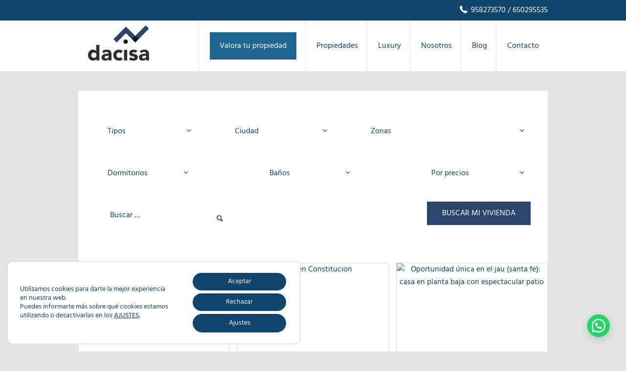

--- FILE ---
content_type: text/html; charset=UTF-8
request_url: https://dacisa.com/features/esquina/
body_size: 57485
content:
<!DOCTYPE html><html lang="es" prefix="og: https://ogp.me/ns#"><head > <script type="text/javascript">
/* <![CDATA[ */
var gform;gform||(document.addEventListener("gform_main_scripts_loaded",function(){gform.scriptsLoaded=!0}),document.addEventListener("gform/theme/scripts_loaded",function(){gform.themeScriptsLoaded=!0}),window.addEventListener("DOMContentLoaded",function(){gform.domLoaded=!0}),gform={domLoaded:!1,scriptsLoaded:!1,themeScriptsLoaded:!1,isFormEditor:()=>"function"==typeof InitializeEditor,callIfLoaded:function(o){return!(!gform.domLoaded||!gform.scriptsLoaded||!gform.themeScriptsLoaded&&!gform.isFormEditor()||(gform.isFormEditor()&&console.warn("The use of gform.initializeOnLoaded() is deprecated in the form editor context and will be removed in Gravity Forms 3.1."),o(),0))},initializeOnLoaded:function(o){gform.callIfLoaded(o)||(document.addEventListener("gform_main_scripts_loaded",()=>{gform.scriptsLoaded=!0,gform.callIfLoaded(o)}),document.addEventListener("gform/theme/scripts_loaded",()=>{gform.themeScriptsLoaded=!0,gform.callIfLoaded(o)}),window.addEventListener("DOMContentLoaded",()=>{gform.domLoaded=!0,gform.callIfLoaded(o)}))},hooks:{action:{},filter:{}},addAction:function(o,r,e,t){gform.addHook("action",o,r,e,t)},addFilter:function(o,r,e,t){gform.addHook("filter",o,r,e,t)},doAction:function(o){gform.doHook("action",o,arguments)},applyFilters:function(o){return gform.doHook("filter",o,arguments)},removeAction:function(o,r){gform.removeHook("action",o,r)},removeFilter:function(o,r,e){gform.removeHook("filter",o,r,e)},addHook:function(o,r,e,t,n){null==gform.hooks[o][r]&&(gform.hooks[o][r]=[]);var d=gform.hooks[o][r];null==n&&(n=r+"_"+d.length),gform.hooks[o][r].push({tag:n,callable:e,priority:t=null==t?10:t})},doHook:function(r,o,e){var t;if(e=Array.prototype.slice.call(e,1),null!=gform.hooks[r][o]&&((o=gform.hooks[r][o]).sort(function(o,r){return o.priority-r.priority}),o.forEach(function(o){"function"!=typeof(t=o.callable)&&(t=window[t]),"action"==r?t.apply(null,e):e[0]=t.apply(null,e)})),"filter"==r)return e[0]},removeHook:function(o,r,t,n){var e;null!=gform.hooks[o][r]&&(e=(e=gform.hooks[o][r]).filter(function(o,r,e){return!!(null!=n&&n!=o.tag||null!=t&&t!=o.priority)}),gform.hooks[o][r]=e)}});
/* ]]> */
</script>
<meta charset="UTF-8" /><meta name="viewport" content="width=device-width, initial-scale=1" /> <noscript><iframe src="https://www.googletagmanager.com/ns.html?id=GTM-N5GQPTZ" height="0" width="0" style="display:none;visibility:hidden" aria-hidden="true"></iframe></noscript>  <script data-cfasync="false" data-pagespeed-no-defer>var gtm4wp_datalayer_name = "dataLayer";
	var dataLayer = dataLayer || [];</script> <link media="all" href="https://dacisa.com/wp-content/cache/autoptimize/css/autoptimize_24ac8bd70bbf83c6b1c07a1f2f83f65d.css" rel="stylesheet"><title>Esquina - Dacisa</title><meta name="robots" content="index, follow, max-snippet:-1, max-video-preview:-1, max-image-preview:large"/><link rel="canonical" href="https://dacisa.com/features/esquina/" /><link rel="next" href="https://dacisa.com/features/esquina/page/2/" /><meta property="og:locale" content="es_ES" /><meta property="og:type" content="article" /><meta property="og:title" content="Esquina - Dacisa" /><meta property="og:url" content="https://dacisa.com/features/esquina/" /><meta property="og:site_name" content="Dacisa Inmobiliaria" /><meta name="twitter:card" content="summary_large_image" /><meta name="twitter:title" content="Esquina - Dacisa" /><meta name="twitter:label1" content="Inmuebles" /><meta name="twitter:data1" content="124" /> <script type="application/ld+json" class="rank-math-schema">{"@context":"https://schema.org","@graph":[{"@type":"Organization","@id":"https://dacisa.com/#organization","name":"Dacisa","url":"https://dacisa.com"},{"@type":"WebSite","@id":"https://dacisa.com/#website","url":"https://dacisa.com","name":"Dacisa Inmobiliaria","publisher":{"@id":"https://dacisa.com/#organization"},"inLanguage":"es"},{"@type":"CollectionPage","@id":"https://dacisa.com/features/esquina/#webpage","url":"https://dacisa.com/features/esquina/","name":"Esquina - Dacisa","isPartOf":{"@id":"https://dacisa.com/#website"},"inLanguage":"es"}]}</script>  <script type="text/javascript" src="https://dacisa.com/wp-includes/js/jquery/jquery.min.js?ver=3.7.1" id="jquery-core-js"></script> <script defer type="text/javascript" src="https://dacisa.com/wp-includes/js/jquery/jquery-migrate.min.js?ver=3.4.1" id="jquery-migrate-js"></script> <script defer id="search-filter-plugin-build-js-extra" src="[data-uri]"></script> <script defer type="text/javascript" src="https://dacisa.com/wp-content/plugins/search-filter-pro/public/assets/js/search-filter-build.min.js?ver=2.5.21" id="search-filter-plugin-build-js"></script> <script type="text/javascript" src="https://dacisa.com/wp-content/plugins/search-filter-pro/public/assets/js/chosen.jquery.min.js?ver=2.5.21" id="search-filter-plugin-chosen-js"></script> <script defer type="text/javascript" src="https://dacisa.com/wp-content/cache/autoptimize/js/autoptimize_single_b43c2b65aa9d961462765e63db130ede.js?ver=1.0.0" id="agentpress-responsive-menu-js"></script> <link rel="https://api.w.org/" href="https://dacisa.com/wp-json/" /><link rel="EditURI" type="application/rsd+xml" title="RSD" href="https://dacisa.com/xmlrpc.php?rsd" />  <script data-cfasync="false" data-pagespeed-no-defer>var dataLayer_content = {"pagePostType":"listing","pagePostType2":"tax-listing","pageCategory":[]};
	dataLayer.push( dataLayer_content );</script> <script data-cfasync="false" data-pagespeed-no-defer>(function(w,d,s,l,i){w[l]=w[l]||[];w[l].push({'gtm.start':
new Date().getTime(),event:'gtm.js'});var f=d.getElementsByTagName(s)[0],
j=d.createElement(s),dl=l!='dataLayer'?'&l='+l:'';j.async=true;j.src=
'//www.googletagmanager.com/gtm.js?id='+i+dl;f.parentNode.insertBefore(j,f);
})(window,document,'script','dataLayer','GTM-N5GQPTZ');</script>  <script defer src="[data-uri]"></script>  <script defer src="[data-uri]"></script> <link rel="icon" href="https://dacisa.com/wp-content/themes/closemarketing/images/favicon.png" /><style type="text/css">.site-title a { background: url(https://dacisa.com/wp-content/uploads/2019/06/cropped-6-1-55.jpg) no-repeat !important; }</style><style type="text/css" id="wp-custom-css">.privacidad-formulario a{
	color:#f8f8f8;
}

.prefooter .gform_fields .zonas {
	padding-top:1.5rem!important;
}
.prefooter .gform_wrapper .gform_body {
	padding-left:10rem;
	padding-right:10rem;
}

/*contacto*/
.texto-contacto{
	margin-top:-2em;
}
.dacisa-contacto-form .gform_heading .gform_required_legend  {
	display: none;
}
.dacisa-contacto-map {
	margin-top: -70px;
}
.top-icons .item .mobile {
	margin-left: 15px;
}
/*Politica de Cookies*/
#moove_gdpr_cookie_info_bar .moove-gdpr-info-bar-container .moove-gdpr-info-bar-content a.mgbutton, #moove_gdpr_cookie_info_bar .moove-gdpr-info-bar-container .moove-gdpr-info-bar-content button.mgbutton:hover{
	border: 1px solid #0f446c;
}
/*ajustes*/
#moove_gdpr_cookie_info_bar:not(.gdpr-full-screen-infobar).moove-gdpr-dark-scheme .moove-gdpr-info-bar-container .moove-gdpr-info-bar-content a.mgbutton.moove-gdpr-infobar-reject-btn-alt, #moove_gdpr_cookie_info_bar:not(.gdpr-full-screen-infobar).moove-gdpr-dark-scheme .moove-gdpr-info-bar-container .moove-gdpr-info-bar-content a.mgbutton.moove-gdpr-infobar-settings-btn, #moove_gdpr_cookie_info_bar:not(.gdpr-full-screen-infobar).moove-gdpr-dark-scheme .moove-gdpr-info-bar-container .moove-gdpr-info-bar-content button.mgbutton.moove-gdpr-infobar-reject-btn-alt, #moove_gdpr_cookie_info_bar:not(.gdpr-full-screen-infobar).moove-gdpr-dark-scheme .moove-gdpr-info-bar-container .moove-gdpr-info-bar-content button.mgbutton.moove-gdpr-infobar-settings-btn{
	opacity: 1;
	background-color:#0f446c;
	border: 1px solid #0f446c;
	box-shadow: inset 0 0 0 0 currentColor; 
}
#moove_gdpr_cookie_info_bar.moove-gdpr-dark-scheme{
	border: 1px solid #0f446c;
	background-color: #fff;
}

#moove_gdpr_cookie_info_bar.moove-gdpr-dark-scheme .moove-gdpr-info-bar-container .moove-gdpr-info-bar-content h1, #moove_gdpr_cookie_info_bar.moove-gdpr-dark-scheme .moove-gdpr-info-bar-container .moove-gdpr-info-bar-content h2, #moove_gdpr_cookie_info_bar.moove-gdpr-dark-scheme .moove-gdpr-info-bar-container .moove-gdpr-info-bar-content h3, #moove_gdpr_cookie_info_bar.moove-gdpr-dark-scheme .moove-gdpr-info-bar-container .moove-gdpr-info-bar-content h4, #moove_gdpr_cookie_info_bar.moove-gdpr-dark-scheme .moove-gdpr-info-bar-container .moove-gdpr-info-bar-content h5, #moove_gdpr_cookie_info_bar.moove-gdpr-dark-scheme .moove-gdpr-info-bar-container .moove-gdpr-info-bar-content h6, #moove_gdpr_cookie_info_bar.moove-gdpr-dark-scheme .moove-gdpr-info-bar-container .moove-gdpr-info-bar-content p, #moove_gdpr_cookie_info_bar.moove-gdpr-dark-scheme .moove-gdpr-info-bar-container .moove-gdpr-info-bar-content p a, #moove_gdpr_cookie_info_bar.moove-gdpr-dark-scheme p{
	color: #0f446c;
}
/*Redes sociales en Footer*/
.widget_social .icon {
    margin-right:1rem;
}

/* Propiedades */
.post-166826 .listing-title {
	margin-top: -5px;
}
.post-166826 .listing-chars {
	bottom: 5px;
}
.listing-price {
	color: black;
	text-shadow: none;
	background: white;
	border-radius: 500px;
	width: 200px!important;
	height: 60px;
	font-size: 25px;
}
#featured-listings-2 .listing-price {
	margin-top: -40px;
}
#featured-listings-2 .listing-title {
	margin-bottom: 80px !important;
}
.listing-chars {
	color: black;
}

/* Inmueble */
.listing-details p, .sidebar-primary .ref {
	color: black;
}
.property-details .property-details-col1 {
	color: black;
}
.property-details .property-details-col2 {
	color: black;
}


/*Página nosotros*/

.wpblock-profesionales {
    display: flex;
 		flex-wrap: wrap;
		justify-content:center;
}

.wpblock-profesionales .item {
	width:30%;
	background-color:#fafafa;
	margin-left:1.2rem!important;	
	margin-right:1.2rem!important;
	margin-bottom:2rem;
}

/*
.wpblock-profesionales .item:first-child {
		margin-left:4rem!important;
		margin-right:1rem!important;

}
.wpblock-profesionales .item:nth-child(2) {
	margin-right:4rem!important;	
	margin-left:1rem!important;
}*/



.wpblock-profesionales .item img{
	object-fit:cover;	
}

.wpblock-profesionales .item .social-networks{
	display:flex;
	flex-direction:row;
	flex-wrap: nowrap;
	justify-content:flex-end;
}

.wpblock-profesionales .item .btn-linkedin,
.wpblock-profesionales .item .btn-facebook
{
	margin-right:0rem;
}


.wpblock-profesionales .item .button-post {
    color: #fff;
    cursor: pointer;
    font-size: 18px;
    font-weight: 300;
    line-height: 1;
    padding-left:29px;
    text-transform: uppercase;
    white-space: normal;
}

.wpblock-profesionales .item .subtitle-post {
		margin-top:-0.6rem;
}


.wpblock-profesionales .item {
		overflow: hidden;
		animation-duration:1s;
		visibility: visible;
		position: relative;
}

.wpblock-profesionales .item .image-post{
		height:27rem;
		visibility: visible;
		background-color:#fff;
}


.wpblock-profesionales .item .content-post{
	
    padding: 20px;
    padding-bottom: 0;
		padding-top:15.5rem;
    position: absolute;
    z-index: 100;
		background-color:#0F446C; 
    color: #fff;
    width: 100%;
    height: 100%;
    top: 0;
		opacity:0;
		text-align:right;
}

.wpblock-profesionales .image-post:before
{
	display:block;
	content:"";
	position:absolute;
	width:100%;
	height:100%;
	-moz-box-shadow:inset 0px 0px 7px 0px rgba(255,255,255,1);
	-webkit-box-shadow:inset 0px 0px 7px 0px rgba(255,255,255,1);
	box-shadow:inset 0px 0px 7px 0px rgba(255,255,255,1);
}


.wpblock-profesionales .item .content-post:hover{
		opacity:0.95;
		transition:opacity 0.35s linear; 
}

.wpblock-profesionales .date-title {
	margin-top:0.5rem;
}

.wpblock-profesionales .btn-linkedin .button-post  {
	background-image: url("https://dacisa.com/wp-content/uploads/2021/06/icon-linkedin.svg");
	background-repeat: no-repeat;	
}
.wpblock-profesionales .btn-facebook .button-post  {
	background-image: url("https://dacisa.com/wp-content/uploads/2021/06/icon-facebook.svg");
	background-repeat: no-repeat;	
}
.wpblock-profesionales .btn-twitter .button-post  {
	background-image: url("https://dacisa.com/wp-content/uploads/2021/06/icon-twitter.svg");
	background-repeat: no-repeat;	
}

.wpblock-profesionales .btn-instagram .button-post  {
	background-image: url("https://dacisa.com/wp-content/uploads/2021/07/instagr.svg");
	background-repeat: no-repeat;	
}

.wpblock-profesionales .social-networks {
	margin-top:2rem;
}
.wpblock-profesionales .email {
	margin-top:0.7rem;
	margin-bottom: -1rem;
}
.wpblock-profesionales .email p{
	font-size:14px;
}
.wpblock-profesionales .widget-title {
    font-size: 23px;
}

 .bloque-2 .wp-block-image 
{
	margin-top:-1.4rem;
}

.oficinas .wp-block-image img {
	transition: transform .9s;
}
.oficinas .wp-block-image:hover img {
		transform: scale(1.30);
    position: relative;
}
.oficinas .wp-block-image {
	
  overflow-y: hidden; 
  overflow-x: hidden; 
}



/*Valoramos propiedad - Widget en home*/
.home-middle-2 {
    float: right;
    margin-top: 80px;
    width: 880px;
}
	
	.home-middle-3, .widget.widget_valora_vivienda_widget {
    float: inherit;
    margin-top: 80px;
    width: 100%;
		 background-image: url("https://dacisa.com/wp-content/uploads/2021/09/dacisa-prueba-scaled.jpg"); 
		background-repeat: no-repeat;
    background-position: left center;
    background-size: cover;
		min-height:auto;
		margin-bottom:-5rem;
}
.widget.widget_valora_vivienda_widget .widget-hero{
	min-height: 400px;
}

.ancho-completo .wrap {
	display:flex;
	flex-direction: row;
  padding: 70px 30px 90px;
	margin:0 auto;
	justify-content:space-around;
	max-width:1500px;
	align-items:center;

}
.ancho-completo .tittle {
    line-height: 1.1em;
    font-weight: bold;
    text-align: center;
		font-size: 60px;
    vertical-align: bottom;
}

.ancho-completo .parte-izq {
    width:40%;
}
.ancho-completo .parte-der {
    width: 60%;
}
.ancho-completo .tittle2 {
    line-height: 1.2em;
    font-weight: bold;
    text-align: center;
		font-size: 25px;
		margin-top:2rem;
}
.ancho-completo .parte-der {
    background-color: #00000033;
    padding: 12px 16px 2px;
    border-radius: 8px;
    z-index: 1; 
}
 .home-middle-3 {
    text-align:center;
}
.form-valoracion {
	padding-left:40px;
	padding-right:40px;
	padding-bottom:10px;
}
.gform_wrapper.gravity-theme .gform_footer{
	text-align:center;
}
.ancho-completo .parte-der .widget-title {
	padding-top:30px;
	text-shadow: 1px 1px 1px #222;
	color:#fff;
	margin-bottom:5px;
}
.ancho-completo .parte-der .textwidget {
	text-shadow: 1px 1px 1px #222;
	color:#fff;
	margin-bottom:15px;
}
.form-valoracion a {
    color: #fff;
}
.form-valoracion label {
    color: #fff;
}

/*Menu*/
.menu-item-231165 a span{
	background:#1f6792;
}
.menu-item-231165 a span{
	color:#fff;
}
.menu-item-231165 a span:hover{
	color:#0E446C;
	background:#fff;
}
.site-header .genesis-nav-menu .menu-item-231165 a span {
    padding: 15px 20px;
}
.site-header .genesis-nav-menu .menu-item:last-child {
   border-right:none;
}

.gform_confirmation_message_12 {
	color:#fff;
}
.wp-pagenavi {
    clear: both;
		text-align:right;
}
.wp-pagenavi span {
    background-color:#0E446C;
	color:#fff;
}

/*Smartphone*/
@media only screen and (max-width: 767px) {
	.site-header .genesis-nav-menu.responsive-menu .current-menu-item>a
	{
    color: #777; 
}
	
	/*Nuevo Widget*/
	.home-middle-2 {
			width: 100%;
	}
	
	.home-middle-3 {
    float: inherit;
    margin-top: 80px;
    width: 100%;
    background-repeat: no-repeat;
    background-position: left center;
    background-size: cover;
    min-height: auto;
    margin-bottom:0;
	}
	.ancho-completo .wrap {
    display: flex;
    flex-direction: column;
    padding: 0;
		padding:40px 20px;
    margin: 0 auto;
    justify-content: space-around;
    max-width: auto;
    align-items: center;
	}
	.ancho-completo .parte-izq {
    width: 100%;
	}
	.ancho-completo .parte-der {
    width:100%;
}
	.ancho-completo .tittle {
    font-size: 45px;
}
	.ancho-completo .tittle2 {
    margin-top: 1rem;
		margin-bottom:1rem;
}
	.form-valoracion {
    padding-left: 20px;
    padding-right: 20px;
    padding-bottom: 10px;
}
	.home-middle {
    padding: 0;
}
	.hover-blog {
    background: none; 
}
	.ultimas-entradas {
    display:inline; 
}

	/*Bloque profesionales*/
	.wpblock-profesionales .item {
    width: 100%; 
}
	.wpblock-profesionales {
    display: inline;
   
}
	 .bloque-2 .wp-block-image 
{
	margin-top:0;
}
	.wpblock-profesionales .item:first-child {
		margin-left:0!important;
		margin-right:0!important;

}
.wpblock-profesionales .item:nth-child(2) {
	margin-right:0!important;	
	margin-left:0!important;
}
	
	.wpblock-profesionales .item .image-post{
		height:24rem;
		visibility: visible;
		background-color:#fff;
}
	.wpblock-profesionales .item .content-post{

		padding-top:14rem;
   
}
		.wp-pagenavi {
    clear: both;
    text-align: center;

}
.wp-pagenavi a.first,
.wp-pagenavi a.last 
	{
   font-size:11px;
}
	
}

@media only screen and (max-width: 550px) {
	/* Formulario home */
	.prefooter .gform_wrapper .gform_body {
		padding: 0px 10px;
	}
	
	body .prefooter .gform_wrapper .gform_fields li:nth-child(2n), body .prefooter .gform_wrapper .gform_fields li:first-child {
		margin: 0px !important;
		padding: 0px;
	}
	
	body .gform_legacy_markup_wrapper .field_sublabel_hidden_label .ginput_complex.ginput_container input[type=text], body .prefooter .gform_legacy_markup_wrapper .top_label div.ginput_container {
		margin: 0px;
	}
}

@media only screen and (max-width:390px) {

	/*Arreglo filtro*/
	.listing-chars {
    position: relative; 
    bottom: 15px;
    margin-left: auto;
    margin-right: auto;
 
}
	.listing-info {
   padding: 10px; 
		padding-top:0;
}


}

/*Tablet Vertical*/
@media only screen and (min-device-width : 768px) and (max-device-width : 1024px) 
	and (orientation :portrait ) {
		
			
	/*Nuevo Widget*/
		.home-middle-2 {
				width: 100%;
		}
		.home-middle-3 {
    float: inherit;
    margin-top: 80px;
    width: 100%;
    background-repeat: no-repeat;
    background-position: left center;
    background-size: cover;
    min-height: auto;
    margin-bottom:0;
	}
	.ancho-completo .wrap {
    display: flex;
    flex-direction: column;
    padding: 0;
		padding:40px;
    margin: 0 auto;
    justify-content: space-around;
    max-width: auto;
    align-items: center;
	}
	.ancho-completo .parte-izq {
    width: 100%;
	}
	.ancho-completo .parte-der {
    width:100%;
}
		.ancho-completo .tittle2 {
    padding-bottom:2rem;
}
		
		/*Bloque profesionales*/
		
	.wpblock-profesionales .item {
    min-width: 25%!important; 
		margin-right:0;
		margin-top:1rem;
}
	.wpblock-profesionales {
    display: flex;
    flex-direction: row;
    flex-wrap: wrap;
}
		.oficinas .wp-block-column {
    min-width: 100%;
}
		.wp-block-column:nth-child(2n) {
   		 margin-left: 0;
}
		.bloque-1 .wp-block-image,
		.bloque-2 .wp-block-image
		{
			text-align:center;
		}
		.bloque-2 .wp-block-image img {
			margin-top:1.5rem;
		}
		.bloque-2 .wp-block-column:first-child img{
			margin-top:-1.5rem;
		}
.wpblock-profesionales .item:first-child img {
 height:inherit;
}
		.wpblock-profesionales .item:first-child {
		margin-left:7rem!important;
		margin-right:1rem!important;

}
.wpblock-profesionales .item:nth-child(2) {
	margin-right:7rem!important;	
	margin-left:1rem!important;
}
		.wpblock-profesionales .item .image-post{
		height:inherit;

}


.wpblock-profesionales .item .content-post{

		padding-top:6rem;
   
}


}

/*Tablet Horizontal*/
@media only screen and (min-device-width : 768px) and (max-device-width : 1024px) 
	and (orientation : landscape) {
		
		/*Nuevo Widget*/
		.home-middle-3 {
   	 width: 100%;
		}
		
		
		/*Profesionales*/
		
	.wpblock-profesionales {
    flex-wrap: wrap;
	justify-content: center;
}		

		.wpblock-profesionales {
			text-align:center;
		}
		.wpblock-profesionales 	.item:first-child img {
	 height:inherit;
	}
	.wpblock-profesionales .item {
    max-width: 25%; 
		margin-right:0;
		margin-top:1rem;
}
.wpblock-profesionales .item .image-post{
		height:inherit;
		visibility: visible;
		background-color:#fff;
}
		.wpblock-profesionales .item {
    min-width: inherit!important;

}
.wpblock-profesionales .item {
	margin-left:5rem!important;	
	margin-right:5rem!important;

}

		.wpblock-profesionales .item .image-post{
		height:inherit;

}


.wpblock-profesionales .item .content-post{

		padding-top:9rem;
   
}


}



@media (min-width: 782px){
.oficinas  {
    flex-wrap: wrap; 
}
}

/* FIX Color inputs */
select.sf-input-select, input.sf-input-text::placeholder, input.sf-input-text::after {
	color: white;
}

.searchandfilter label::after {
    font-family: icons;
    float: right;
    margin-top: -3rem;
    position: relative;
    margin-right: 0.5rem;
    color: #0f446c;
}


input[type="submit"] {
	padding: 15px 25px;
}

/* Widget featured */
.home-featured {
    float: inherit;
    width: 100%;
    background-image: url(https://dacisa.com/wp-content/uploads/2021/09/dacisa-prueba-scaled.jpg);
    background-repeat: no-repeat;
    background-position: left center;
    background-size: cover;
	max-height: 1200px;
}

.home-featured .widget:last-child {
	margin-bottom: 30px;
}

.home-featured #custom_html-4 {
	padding: 20px 0 !important;
}

.home-featured-widget-search {
	min-height: 400px;
}

.hero-text {
	margin-bottom: 20px;
}

.hero-text p{
	font-size: 16px;
}

#search-filter-form-165155 select,
#search-filter-form-165155 .sf-input-text {
	background: hsla( 0, 0%, 100%, 0.95);
	color: #0f446c;
}

#search-filter-form-165155 .sf-input-text::placeholder {
	color: #0f446c !important;
}

/* Rollback secciones */
.home-featured .widget.property-search .widget-title {
	margin: 0 !important;
}

.home-featured .widget.property-search, .home-featured .widget.property-search:last-child {
	margin-bottom: 50px !important;
}

#custom_html-10.widget {
	background-image: url(https://dacisa.com/wp-content/uploads/2024/06/inmobiliaria-en-granada-dacisa.jpg);
	background-repeat: no-repeat;
}</style></head><body class="archive tax-features term-esquina term-638 wp-theme-genesis wp-child-theme-closemarketing custom-header header-image header-full-width full-width-content genesis-breadcrumbs-hidden genesis-footer-widgets-visible" itemscope itemtype="https://schema.org/WebPage"><div class="site-container"><header class="site-header" itemscope itemtype="https://schema.org/WPHeader"><div class="wrap"><div class="top-icons full-width"><div class="item wrap"><a href="tel: 958273570" class="phone"><i class="icons icon-phone"></i> 958273570</a><a href="tel: 650295535" class="phone"> / 650295535</a></div></div><div class="title-area"> <a class="navbar-brand" title="Más de 1000 inmuebles a su disposición en Granada" href="https://dacisa.com"> <img src="https://dacisa.com/wp-content/themes/closemarketing/images/logo.svg" class="img-responsive" alt="Más de 1000 inmuebles a su disposición en Granada" width="125" height="73"/> </a></div><nav class="nav-primary" aria-label="Principal" itemscope itemtype="https://schema.org/SiteNavigationElement"><ul id="menu-principal" class="menu genesis-nav-menu menu-primary"><li id="menu-item-231165" class="menu-item menu-item-type-custom menu-item-object-custom menu-item-home menu-item-231165"><a href="https://dacisa.com/#valoracion" itemprop="url"><span itemprop="name">Valora tu propiedad</span></a></li><li id="menu-item-168251" class="menu-item menu-item-type-custom menu-item-object-custom menu-item-168251"><a href="/buscar-inmuebles/" itemprop="url"><span itemprop="name">Propiedades</span></a></li><li id="menu-item-168250" class="menu-item menu-item-type-custom menu-item-object-custom menu-item-168250"><a href="/buscar-inmuebles/?_sft_precio-venta=600000-1000000%20?_sft_precio-venta=90000-120000%20?_sft_precio-venta=mas-1000000" itemprop="url"><span itemprop="name">Luxury</span></a></li><li id="menu-item-230557" class="menu-item menu-item-type-post_type menu-item-object-page menu-item-230557"><a href="https://dacisa.com/quienes-somos/" itemprop="url"><span itemprop="name">Nosotros</span></a></li><li id="menu-item-34" class="menu-item menu-item-type-taxonomy menu-item-object-category menu-item-34"><a href="https://dacisa.com/category/blog-inmobiliaria/" itemprop="url"><span itemprop="name">Blog</span></a></li><li id="menu-item-115979" class="menu-item menu-item-type-post_type menu-item-object-page menu-item-115979"><a href="https://dacisa.com/contacto/" itemprop="url"><span itemprop="name">Contacto</span></a></li></ul></nav></div></header><div class="site-inner"><div class="wrap"><div class="listing-archive full-width widget-area"><section id="custom_html-5" class="widget_text widget widget_custom_html"><div class="widget_text widget-wrap"><div class="textwidget custom-html-widget"><section class="widget property-search"><form data-sf-form-id='165155' data-is-rtl='0' data-maintain-state='' data-results-url='https://dacisa.com/buscar-inmuebles/' data-ajax-url='https://dacisa.com/?sfid=165155&amp;sf_action=get_data&amp;sf_data=all' data-ajax-form-url='https://dacisa.com/?sfid=165155&amp;sf_action=get_data&amp;sf_data=form' data-display-result-method='shortcode' data-use-history-api='1' data-template-loaded='0' data-lang-code='es' data-ajax='1' data-ajax-data-type='json' data-ajax-links-selector='.pagination a' data-ajax-target='#search-filter-results-165155' data-ajax-pagination-type='normal' data-update-ajax-url='1' data-only-results-ajax='0' data-scroll-to-pos='0' data-init-paged='1' data-auto-update='' data-auto-count='1' data-auto-count-refresh-mode='1' action='https://dacisa.com/buscar-inmuebles/' method='post' class='searchandfilter' id='search-filter-form-165155' autocomplete='off' data-instance-count='1'><ul><li class="sf-field-taxonomy-tipo" data-sf-field-name="_sft_tipo" data-sf-field-type="taxonomy" data-sf-field-input-type="select" data-sf-term-rewrite='["https:\/\/dacisa.com\/tipo\/[0]\/","https:\/\/dacisa.com\/tipo\/[1]\/"]'> <label> <select name="_sft_tipo[]" class="sf-input-select" title=""><option class="sf-level-0 sf-item-0 sf-option-active" selected="selected" data-sf-count="0" data-sf-depth="0" value="">Tipos</option><option class="sf-level-0 sf-item-28" data-sf-count="156" data-sf-depth="0" value="casa">Casa</option><option class="sf-level-1 sf-item-1086" data-sf-count="78" data-sf-depth="1" value="adosado">&nbsp;&nbsp;&nbsp;Adosado</option><option class="sf-level-1 sf-item-149" data-sf-count="16" data-sf-depth="1" value="casa-con-terreno">&nbsp;&nbsp;&nbsp;Casa con terreno</option><option class="sf-level-1 sf-item-368" data-sf-count="77" data-sf-depth="1" value="chalet">&nbsp;&nbsp;&nbsp;Chalet</option><option class="sf-level-1 sf-item-31" data-sf-count="21" data-sf-depth="1" value="pareado">&nbsp;&nbsp;&nbsp;Pareado</option><option class="sf-level-0 sf-item-1403" data-sf-count="1" data-sf-depth="0" value="casa-de-campo">Casa de campo</option><option class="sf-level-0 sf-item-2327" data-sf-count="3" data-sf-depth="0" value="casa-tipo-duplex">Casa Tipo Dúplex</option><option class="sf-level-0 sf-item-2272" data-sf-count="1" data-sf-depth="0" value="entreplanta">Entreplanta</option><option class="sf-level-0 sf-item-18" data-sf-count="73" data-sf-depth="0" value="garaje">Garaje</option><option class="sf-level-0 sf-item-1349" data-sf-count="1" data-sf-depth="0" value="hostal">Hostal</option><option class="sf-level-0 sf-item-1587" data-sf-count="4" data-sf-depth="0" value="hotel">Hotel</option><option class="sf-level-0 sf-item-172" data-sf-count="4" data-sf-depth="0" value="inmueble-singular">Inmueble singular</option><option class="sf-level-0 sf-item-162" data-sf-count="9" data-sf-depth="0" value="negocio">Negocio</option><option class="sf-level-1 sf-item-101" data-sf-count="22" data-sf-depth="1" value="edificio">&nbsp;&nbsp;&nbsp;Edificio</option><option class="sf-level-1 sf-item-11" data-sf-count="126" data-sf-depth="1" value="local-comercial">&nbsp;&nbsp;&nbsp;Local comercial</option><option class="sf-level-1 sf-item-213" data-sf-count="11" data-sf-depth="1" value="nave-industrial">&nbsp;&nbsp;&nbsp;Nave industrial</option><option class="sf-level-1 sf-item-94" data-sf-count="4" data-sf-depth="1" value="oficina">&nbsp;&nbsp;&nbsp;Oficina</option><option class="sf-level-0 sf-item-17" data-sf-count="174" data-sf-depth="0" value="piso">Piso</option><option class="sf-level-1 sf-item-147" data-sf-count="15" data-sf-depth="1" value="apartamento">&nbsp;&nbsp;&nbsp;Apartamento</option><option class="sf-level-1 sf-item-22" data-sf-count="19" data-sf-depth="1" value="atico">&nbsp;&nbsp;&nbsp;Ático</option><option class="sf-level-1 sf-item-72" data-sf-count="9" data-sf-depth="1" value="atico-duplex">&nbsp;&nbsp;&nbsp;Ático Dúplex</option><option class="sf-level-1 sf-item-369" data-sf-count="8" data-sf-depth="1" value="duplex">&nbsp;&nbsp;&nbsp;Dúplex</option><option class="sf-level-1 sf-item-57" data-sf-count="8" data-sf-depth="1" value="estudio">&nbsp;&nbsp;&nbsp;Estudio</option><option class="sf-level-1 sf-item-702" data-sf-count="1" data-sf-depth="1" value="loft">&nbsp;&nbsp;&nbsp;Loft</option><option class="sf-level-1 sf-item-157" data-sf-count="4" data-sf-depth="1" value="planta-baja">&nbsp;&nbsp;&nbsp;Planta baja</option><option class="sf-level-1 sf-item-183" data-sf-count="6" data-sf-depth="1" value="casa-cueva">&nbsp;&nbsp;&nbsp;Casa Cueva</option><option class="sf-level-1 sf-item-224" data-sf-count="4" data-sf-depth="1" value="casa-de-pueblo">&nbsp;&nbsp;&nbsp;Casa de Pueblo</option><option class="sf-level-1 sf-item-258" data-sf-count="2" data-sf-depth="1" value="casa-solar">&nbsp;&nbsp;&nbsp;Casa Solar</option><option class="sf-level-1 sf-item-483" data-sf-count="13" data-sf-depth="1" value="cortijo">&nbsp;&nbsp;&nbsp;Cortijo</option><option class="sf-level-1 sf-item-159" data-sf-count="13" data-sf-depth="1" value="finca-rustica">&nbsp;&nbsp;&nbsp;Finca rústica</option><option class="sf-level-1 sf-item-176" data-sf-count="48" data-sf-depth="1" value="parcela">&nbsp;&nbsp;&nbsp;Parcela</option><option class="sf-level-1 sf-item-62" data-sf-count="69" data-sf-depth="1" value="solar">&nbsp;&nbsp;&nbsp;Solar</option><option class="sf-level-1 sf-item-267" data-sf-count="11" data-sf-depth="1" value="terreno-industrial">&nbsp;&nbsp;&nbsp;Terreno industrial</option><option class="sf-level-1 sf-item-295" data-sf-count="22" data-sf-depth="1" value="terreno-rural">&nbsp;&nbsp;&nbsp;Terreno rural</option><option class="sf-level-1 sf-item-29" data-sf-count="47" data-sf-depth="1" value="terreno-urbano">&nbsp;&nbsp;&nbsp;Terreno urbano</option><option class="sf-level-0 sf-item-1678" data-sf-count="3" data-sf-depth="0" value="terreno-rustico">Terreno Rústico</option><option class="sf-level-0 sf-item-1544" data-sf-count="1" data-sf-depth="0" value="terreno-urbanizable">Terreno urbanizable</option><option class="sf-level-0 sf-item-1480" data-sf-count="1" data-sf-depth="0" value="trastero">Trastero</option><option class="sf-level-0 sf-item-1466" data-sf-count="16" data-sf-depth="0" value="villa">Villa</option><option class="sf-level-0 sf-item-1520" data-sf-count="4" data-sf-depth="0" value="villa-de-lujo">Villa de Lujo</option> </select></label></li><li class="sf-field-taxonomy-ciudad" data-sf-field-name="_sft_ciudad" data-sf-field-type="taxonomy" data-sf-field-input-type="select" data-sf-term-rewrite='["https:\/\/dacisa.com\/ciudad\/[0]\/"]'> <label> <select name="_sft_ciudad[]" class="sf-input-select" title=""><option class="sf-level-0 sf-item-0 sf-option-active" selected="selected" data-sf-count="0" data-sf-depth="0" value="">Ciudad</option><option class="sf-level-0 sf-item-2357" data-sf-count="2" data-sf-depth="0" value="agron">Agron</option><option class="sf-level-0 sf-item-1812" data-sf-count="1" data-sf-depth="0" value="alamedilla">Alamedilla</option><option class="sf-level-0 sf-item-385" data-sf-count="43" data-sf-depth="0" value="albolote">Albolote</option><option class="sf-level-0 sf-item-1412" data-sf-count="1" data-sf-depth="0" value="albunol">Albuñol</option><option class="sf-level-0 sf-item-1736" data-sf-count="7" data-sf-depth="0" value="albunuelas">Albuñuelas</option><option class="sf-level-0 sf-item-1948" data-sf-count="2" data-sf-depth="0" value="alcala-la-real">Alcala la Real</option><option class="sf-level-0 sf-item-405" data-sf-count="6" data-sf-depth="0" value="alfacar">Alfacar</option><option class="sf-level-0 sf-item-1350" data-sf-count="5" data-sf-depth="0" value="algarinejo">Algarinejo</option><option class="sf-level-0 sf-item-445" data-sf-count="10" data-sf-depth="0" value="alhama-de-granada">Alhama de Granada</option><option class="sf-level-0 sf-item-404" data-sf-count="9" data-sf-depth="0" value="alhendin">Alhendin</option><option class="sf-level-0 sf-item-2602" data-sf-count="1" data-sf-depth="0" value="almaden">Almaden</option><option class="sf-level-0 sf-item-409" data-sf-count="9" data-sf-depth="0" value="almunecar">Almuñecar</option><option class="sf-level-0 sf-item-2018" data-sf-count="3" data-sf-depth="0" value="antequera">Antequera</option><option class="sf-level-0 sf-item-1756" data-sf-count="3" data-sf-depth="0" value="arenas-del-rey">Arenas del Rey</option><option class="sf-level-0 sf-item-387" data-sf-count="36" data-sf-depth="0" value="armilla">Armilla</option><option class="sf-level-0 sf-item-397" data-sf-count="17" data-sf-depth="0" value="atarfe">Atarfe</option><option class="sf-level-0 sf-item-2477" data-sf-count="1" data-sf-depth="0" value="balanegra">Balanegra</option><option class="sf-level-0 sf-item-447" data-sf-count="1" data-sf-depth="0" value="baza">Baza</option><option class="sf-level-0 sf-item-2586" data-sf-count="3" data-sf-depth="0" value="beas-de-guadix">Beas de Guadix</option><option class="sf-level-0 sf-item-406" data-sf-count="8" data-sf-depth="0" value="belicena">Belicena</option><option class="sf-level-0 sf-item-431" data-sf-count="2" data-sf-depth="0" value="benalua-de-las-villas">Benalua de las Villas</option><option class="sf-level-0 sf-item-1508" data-sf-count="6" data-sf-depth="0" value="bubion">Bubion</option><option class="sf-level-0 sf-item-1772" data-sf-count="2" data-sf-depth="0" value="cacin">Cacin</option><option class="sf-level-0 sf-item-2488" data-sf-count="2" data-sf-depth="0" value="cadiar">Cadiar</option><option class="sf-level-0 sf-item-395" data-sf-count="7" data-sf-depth="0" value="cajar">Cajar</option><option class="sf-level-0 sf-item-407" data-sf-count="2" data-sf-depth="0" value="calahonda">Calahonda</option><option class="sf-level-0 sf-item-1844" data-sf-count="2" data-sf-depth="0" value="campotejar">Campotejar</option><option class="sf-level-0 sf-item-1127" data-sf-count="1" data-sf-depth="0" value="capileira">Capileira</option><option class="sf-level-0 sf-item-1994" data-sf-count="1" data-sf-depth="0" value="castaras">Castaras</option><option class="sf-level-0 sf-item-392" data-sf-count="1" data-sf-depth="0" value="castell-de-ferro">Castell de Ferro</option><option class="sf-level-0 sf-item-2381" data-sf-count="1" data-sf-depth="0" value="castellar">Castellar</option><option class="sf-level-0 sf-item-2596" data-sf-count="2" data-sf-depth="0" value="castillejar">Castillejar</option><option class="sf-level-0 sf-item-2261" data-sf-count="1" data-sf-depth="0" value="castillo-de-locubin">Castillo de Locubin</option><option class="sf-level-0 sf-item-401" data-sf-count="3" data-sf-depth="0" value="cenes-de-la-vega">Cenes de la Vega</option><option class="sf-level-0 sf-item-424" data-sf-count="6" data-sf-depth="0" value="chauchina">Chauchina</option><option class="sf-level-0 sf-item-2041" data-sf-count="1" data-sf-depth="0" value="chimeneas">Chimeneas</option><option class="sf-level-0 sf-item-421" data-sf-count="18" data-sf-depth="0" value="churriana-de-la-vega">Churriana de la Vega</option><option class="sf-level-0 sf-item-479" data-sf-count="4" data-sf-depth="0" value="cijuela">Cijuela</option><option class="sf-level-0 sf-item-398" data-sf-count="6" data-sf-depth="0" value="cogollos-de-la-vega">Cogollos de la Vega</option><option class="sf-level-0 sf-item-1439" data-sf-count="4" data-sf-depth="0" value="colomera">Colomera</option><option class="sf-level-0 sf-item-1794" data-sf-count="1" data-sf-depth="0" value="cortes-de-baza">Cortes de Baza</option><option class="sf-level-0 sf-item-1956" data-sf-count="1" data-sf-depth="0" value="cortes-y-graena">Cortes y Graena</option><option class="sf-level-0 sf-item-454" data-sf-count="4" data-sf-depth="0" value="cozvijar">Cozvijar</option><option class="sf-level-0 sf-item-412" data-sf-count="10" data-sf-depth="0" value="cullar-vega">Cullar Vega</option><option class="sf-level-0 sf-item-1526" data-sf-count="4" data-sf-depth="0" value="deifontes">Deifontes</option><option class="sf-level-0 sf-item-1932" data-sf-count="1" data-sf-depth="0" value="diezma">Diezma</option><option class="sf-level-0 sf-item-390" data-sf-count="6" data-sf-depth="0" value="dilar">Dilar</option><option class="sf-level-0 sf-item-2200" data-sf-count="1" data-sf-depth="0" value="dolar">Dolar</option><option class="sf-level-0 sf-item-1199" data-sf-count="2" data-sf-depth="0" value="dudar">Dudar</option><option class="sf-level-0 sf-item-452" data-sf-count="8" data-sf-depth="0" value="durcal">Durcal</option><option class="sf-level-0 sf-item-1742" data-sf-count="1" data-sf-depth="0" value="el-valle">El Valle</option><option class="sf-level-0 sf-item-1697" data-sf-count="4" data-sf-depth="0" value="escuzar">Escuzar</option><option class="sf-level-0 sf-item-1775" data-sf-count="1" data-sf-depth="0" value="estepa">Estepa</option><option class="sf-level-0 sf-item-2097" data-sf-count="4" data-sf-depth="0" value="fornes">Fornes</option><option class="sf-level-0 sf-item-2091" data-sf-count="1" data-sf-depth="0" value="frailes">Frailes</option><option class="sf-level-0 sf-item-2244" data-sf-count="1" data-sf-depth="0" value="fuengirola">Fuengirola</option><option class="sf-level-0 sf-item-427" data-sf-count="7" data-sf-depth="0" value="fuente-vaqueros">Fuente Vaqueros</option><option class="sf-level-0 sf-item-2242" data-sf-count="1" data-sf-depth="0" value="garrucha">Garrucha</option><option class="sf-level-0 sf-item-403" data-sf-count="12" data-sf-depth="0" value="gojar">Gojar</option><option class="sf-level-0 sf-item-384" data-sf-count="370" data-sf-depth="0" value="granada">Granada</option><option class="sf-level-0 sf-item-436" data-sf-count="11" data-sf-depth="0" value="guadix">Guadix</option><option class="sf-level-0 sf-item-400" data-sf-count="11" data-sf-depth="0" value="guejar-sierra">Guejar Sierra</option><option class="sf-level-0 sf-item-1093" data-sf-count="2" data-sf-depth="0" value="guevejar">Guevejar</option><option class="sf-level-0 sf-item-388" data-sf-count="4" data-sf-depth="0" value="huetor-de-santillan">Huetor de Santillan</option><option class="sf-level-0 sf-item-1310" data-sf-count="2" data-sf-depth="0" value="huetor-tajar">Huetor Tajar</option><option class="sf-level-0 sf-item-410" data-sf-count="22" data-sf-depth="0" value="huetor-vega">Huetor Vega</option><option class="sf-level-0 sf-item-2500" data-sf-count="1" data-sf-depth="0" value="ibros">Ibros</option><option class="sf-level-0 sf-item-461" data-sf-count="13" data-sf-depth="0" value="illora">Illora</option><option class="sf-level-0 sf-item-2450" data-sf-count="1" data-sf-depth="0" value="itrabo">Itrabo</option><option class="sf-level-0 sf-item-417" data-sf-count="3" data-sf-depth="0" value="iznalloz">Iznalloz</option><option class="sf-level-0 sf-item-2054" data-sf-count="3" data-sf-depth="0" value="jaen">Jaen</option><option class="sf-level-0 sf-item-1720" data-sf-count="4" data-sf-depth="0" value="jatar">Jatar</option><option class="sf-level-0 sf-item-469" data-sf-count="4" data-sf-depth="0" value="jayena">Jayena</option><option class="sf-level-0 sf-item-439" data-sf-count="1" data-sf-depth="0" value="jerez-del-marquesado">Jerez del Marquesado</option><option class="sf-level-0 sf-item-414" data-sf-count="5" data-sf-depth="0" value="jun">Jun</option><option class="sf-level-0 sf-item-416" data-sf-count="2" data-sf-depth="0" value="la-herradura">La Herradura</option><option class="sf-level-0 sf-item-1984" data-sf-count="2" data-sf-depth="0" value="la-rabita">La rabita</option><option class="sf-level-0 sf-item-2204" data-sf-count="1" data-sf-depth="0" value="la-taha">La Taha</option><option class="sf-level-0 sf-item-389" data-sf-count="29" data-sf-depth="0" value="la-zubia">La Zubia</option><option class="sf-level-0 sf-item-425" data-sf-count="8" data-sf-depth="0" value="lachar">Lachar</option><option class="sf-level-0 sf-item-440" data-sf-count="16" data-sf-depth="0" value="lanjaron">Lanjaron</option><option class="sf-level-0 sf-item-408" data-sf-count="20" data-sf-depth="0" value="las-gabias">Las Gabias</option><option class="sf-level-0 sf-item-1220" data-sf-count="1" data-sf-depth="0" value="lecrin">Lecrin</option><option class="sf-level-0 sf-item-1835" data-sf-count="1" data-sf-depth="0" value="lentegi">Lentegi</option><option class="sf-level-0 sf-item-2363" data-sf-count="1" data-sf-depth="0" value="linares">Linares</option><option class="sf-level-0 sf-item-429" data-sf-count="11" data-sf-depth="0" value="loja">Loja</option><option class="sf-level-0 sf-item-2195" data-sf-count="2" data-sf-depth="0" value="lugros">Lugros</option><option class="sf-level-0 sf-item-2309" data-sf-count="1" data-sf-depth="0" value="madrid">Madrid</option><option class="sf-level-0 sf-item-1559" data-sf-count="1" data-sf-depth="0" value="malaga">Malaga</option><option class="sf-level-0 sf-item-386" data-sf-count="12" data-sf-depth="0" value="maracena">Maracena</option><option class="sf-level-0 sf-item-420" data-sf-count="4" data-sf-depth="0" value="moclin">Moclin</option><option class="sf-level-0 sf-item-402" data-sf-count="47" data-sf-depth="0" value="monachil">Monachil</option><option class="sf-level-0 sf-item-1759" data-sf-count="6" data-sf-depth="0" value="montefrio">Montefrio</option><option class="sf-level-0 sf-item-2281" data-sf-count="1" data-sf-depth="0" value="montillana">Montillana</option><option class="sf-level-0 sf-item-444" data-sf-count="10" data-sf-depth="0" value="moraleda-de-zafayona">Moraleda de Zafayona</option><option class="sf-level-0 sf-item-393" data-sf-count="15" data-sf-depth="0" value="motril">Motril</option><option class="sf-level-0 sf-item-1787" data-sf-count="3" data-sf-depth="0" value="niguelas">Niguelas</option><option class="sf-level-0 sf-item-1841" data-sf-count="1" data-sf-depth="0" value="nijar">Nijar</option><option class="sf-level-0 sf-item-434" data-sf-count="2" data-sf-depth="0" value="nivar">Nivar</option><option class="sf-level-0 sf-item-399" data-sf-count="20" data-sf-depth="0" value="ogijares">Ogijares</option><option class="sf-level-0 sf-item-2493" data-sf-count="1" data-sf-depth="0" value="ohanes">Ohanes</option><option class="sf-level-0 sf-item-1597" data-sf-count="3" data-sf-depth="0" value="orgiva">orgiva</option><option class="sf-level-0 sf-item-419" data-sf-count="29" data-sf-depth="0" value="otura">Otura</option><option class="sf-level-0 sf-item-442" data-sf-count="11" data-sf-depth="0" value="padul">Padul</option><option class="sf-level-0 sf-item-1790" data-sf-count="1" data-sf-depth="0" value="pampaneira">Pampaneira</option><option class="sf-level-0 sf-item-391" data-sf-count="13" data-sf-depth="0" value="peligros">Peligros</option><option class="sf-level-0 sf-item-415" data-sf-count="5" data-sf-depth="0" value="pinos-genil">Pinos Genil</option><option class="sf-level-0 sf-item-418" data-sf-count="6" data-sf-depth="0" value="pinos-puente">Pinos Puente</option><option class="sf-level-0 sf-item-1571" data-sf-count="1" data-sf-depth="0" value="puerto-lope">Puerto Lope</option><option class="sf-level-0 sf-item-396" data-sf-count="1" data-sf-depth="0" value="pulianas">Pulianas</option><option class="sf-level-0 sf-item-1385" data-sf-count="3" data-sf-depth="0" value="purullena">Purullena</option><option class="sf-level-0 sf-item-460" data-sf-count="2" data-sf-depth="0" value="quentar">Quentar</option><option class="sf-level-0 sf-item-2285" data-sf-count="1" data-sf-depth="0" value="rincon-de-la-victoria">Rincón de la Victoria</option><option class="sf-level-0 sf-item-1536" data-sf-count="1" data-sf-depth="0" value="roquetas-de-mar">Roquetas de Mar</option><option class="sf-level-0 sf-item-2431" data-sf-count="2" data-sf-depth="0" value="salar">Salar</option><option class="sf-level-0 sf-item-413" data-sf-count="7" data-sf-depth="0" value="salobrena">Salobreña</option><option class="sf-level-0 sf-item-433" data-sf-count="18" data-sf-depth="0" value="santa-fe">Santa Fe</option><option class="sf-level-0 sf-item-394" data-sf-count="1" data-sf-depth="0" value="sierra-nevada">Sierra Nevada</option><option class="sf-level-0 sf-item-426" data-sf-count="1" data-sf-depth="0" value="sorvilan">Sorvilan</option><option class="sf-level-0 sf-item-2532" data-sf-count="1" data-sf-depth="0" value="torre-del-campo">Torre del Campo</option><option class="sf-level-0 sf-item-2377" data-sf-count="1" data-sf-depth="0" value="torrox">Torrox</option><option class="sf-level-0 sf-item-2605" data-sf-count="1" data-sf-depth="0" value="torvizcon">Torvizcon</option><option class="sf-level-0 sf-item-2263" data-sf-count="1" data-sf-depth="0" value="ugijar">Ugijar</option><option class="sf-level-0 sf-item-449" data-sf-count="1" data-sf-depth="0" value="valderrubio">Valderrubio</option><option class="sf-level-0 sf-item-441" data-sf-count="1" data-sf-depth="0" value="vegas-del-genil">Vegas del Genil</option><option class="sf-level-0 sf-item-2131" data-sf-count="1" data-sf-depth="0" value="vejer-de-la-frontera">Vejer de la Frontera</option><option class="sf-level-0 sf-item-451" data-sf-count="2" data-sf-depth="0" value="ventas-de-huelma">Ventas de Huelma</option><option class="sf-level-0 sf-item-2012" data-sf-count="1" data-sf-depth="0" value="villacarrillo">Villacarrillo</option><option class="sf-level-0 sf-item-1803" data-sf-count="1" data-sf-depth="0" value="villamena">Villamena</option><option class="sf-level-0 sf-item-450" data-sf-count="2" data-sf-depth="0" value="viznar">Viznar</option><option class="sf-level-0 sf-item-2212" data-sf-count="1" data-sf-depth="0" value="zagra">Zagra</option> </select></label></li><li class="sf-field-taxonomy-zona" data-sf-field-name="_sft_zona" data-sf-field-type="taxonomy" data-sf-field-input-type="select" data-sf-term-rewrite='["https:\/\/dacisa.com\/zona\/[0]\/"]'> <label> <select name="_sft_zona[]" class="sf-input-select" title=""><option class="sf-level-0 sf-item-0 sf-option-active" selected="selected" data-sf-count="0" data-sf-depth="0" value="">Zonas</option><option class="sf-level-0 sf-item-2241" data-sf-count="1" data-sf-depth="0" value="2alinea-de-playa">2ªLINEA DE PLAYA</option><option class="sf-level-0 sf-item-1903" data-sf-count="1" data-sf-depth="0" value="a-5-minutos-del-centro">A 5 minutos del centro</option><option class="sf-level-0 sf-item-119" data-sf-count="2" data-sf-depth="0" value="acceso-a-la-alhambra">Acceso a la Alhambra</option><option class="sf-level-0 sf-item-69" data-sf-count="3" data-sf-depth="0" value="acera-del-darro">Acera Del Darro</option><option class="sf-level-0 sf-item-2356" data-sf-count="2" data-sf-depth="0" value="agron">Agrón</option><option class="sf-level-0 sf-item-1198" data-sf-count="1" data-sf-depth="0" value="aguas-blancas">Aguas Blancas</option><option class="sf-level-0 sf-item-2573" data-sf-count="2" data-sf-depth="0" value="albaicin">Albaicín</option><option class="sf-level-0 sf-item-44" data-sf-count="14" data-sf-depth="0" value="albaycin">Albaycin</option><option class="sf-level-0 sf-item-2427" data-sf-count="2" data-sf-depth="0" value="albayda">Albayda</option><option class="sf-level-0 sf-item-169" data-sf-count="5" data-sf-depth="0" value="albolote">Albolote</option><option class="sf-level-0 sf-item-59" data-sf-count="5" data-sf-depth="0" value="albolote-cortijo-del-aire">Albolote, Cortijo del aire</option><option class="sf-level-0 sf-item-1735" data-sf-count="6" data-sf-depth="0" value="albunuelas">Albuñuelas</option><option class="sf-level-0 sf-item-2082" data-sf-count="1" data-sf-depth="0" value="alcala-la-real">Alcalá la Real</option><option class="sf-level-0 sf-item-21" data-sf-count="3" data-sf-depth="0" value="alcampo">Alcampo</option><option class="sf-level-0 sf-item-64" data-sf-count="2" data-sf-depth="0" value="alfacar">Alfacar</option><option class="sf-level-0 sf-item-2393" data-sf-count="2" data-sf-depth="0" value="algarinejo">Algarinejo</option><option class="sf-level-0 sf-item-226" data-sf-count="4" data-sf-depth="0" value="alhama-de-granada">Alhama de granada</option><option class="sf-level-0 sf-item-85" data-sf-count="7" data-sf-depth="0" value="alhamar">Alhamar</option><option class="sf-level-0 sf-item-1320" data-sf-count="2" data-sf-depth="0" value="alhedin">ALHEDIN</option><option class="sf-level-0 sf-item-2347" data-sf-count="2" data-sf-depth="0" value="alhendin-carretera-granada-motril">Alhendín Carretera Granada-Motril</option><option class="sf-level-0 sf-item-211" data-sf-count="1" data-sf-depth="0" value="alhendin-centro">ALHENDÍN CENTRO</option><option class="sf-level-0 sf-item-1541" data-sf-count="1" data-sf-depth="0" value="alitaje">ALITAJE</option><option class="sf-level-0 sf-item-1811" data-sf-count="1" data-sf-depth="0" value="aljomahima-ermita">Aljomahima &#8211; Ermita</option><option class="sf-level-0 sf-item-98" data-sf-count="4" data-sf-depth="0" value="alminares">Alminares</option><option class="sf-level-0 sf-item-96" data-sf-count="1" data-sf-depth="0" value="almunecar">Almuñecar</option><option class="sf-level-0 sf-item-349" data-sf-count="1" data-sf-depth="0" value="alomartes">Alomartes</option><option class="sf-level-0 sf-item-1763" data-sf-count="2" data-sf-depth="0" value="alpujarra">Alpujarra</option><option class="sf-level-0 sf-item-2492" data-sf-count="1" data-sf-depth="0" value="alpujarra-almereniense-ohanes">Alpujarra Almereniense &#8211; Ohanes</option><option class="sf-level-0 sf-item-231" data-sf-count="3" data-sf-depth="0" value="altos-de-la-zubia">Altos de la zubia</option><option class="sf-level-0 sf-item-192" data-sf-count="1" data-sf-depth="0" value="ambroz">Ambroz</option><option class="sf-level-0 sf-item-2521" data-sf-count="22" data-sf-depth="0" value="andalucia">Andalucia</option><option class="sf-level-0 sf-item-48" data-sf-count="9" data-sf-depth="0" value="arabial">Arabial</option><option class="sf-level-0 sf-item-1888" data-sf-count="3" data-sf-depth="0" value="area-de-alhama-de-granada">Área de Alhama de Granada</option><option class="sf-level-0 sf-item-2177" data-sf-count="3" data-sf-depth="0" value="area-de-granada">Área de Granada</option><option class="sf-level-0 sf-item-2218" data-sf-count="1" data-sf-depth="0" value="area-de-ogijares">Área de Ogijares</option><option class="sf-level-0 sf-item-2110" data-sf-count="1" data-sf-depth="0" value="arenas-del-rey">Arenas del Rey</option><option class="sf-level-0 sf-item-24" data-sf-count="10" data-sf-depth="0" value="armilla">Armilla</option><option class="sf-level-0 sf-item-156" data-sf-count="8" data-sf-depth="0" value="atarfe">Atarfe</option><option class="sf-level-0 sf-item-1393" data-sf-count="1" data-sf-depth="0" value="av-de-salobrena">Av. De Salobreña</option><option class="sf-level-0 sf-item-2021" data-sf-count="3" data-sf-depth="0" value="avda-colorados">Avda colorados</option><option class="sf-level-0 sf-item-1555" data-sf-count="1" data-sf-depth="0" value="avda-palos-de-la-frontera">AVDA PALOS DE LA FRONTERA</option><option class="sf-level-0 sf-item-2184" data-sf-count="1" data-sf-depth="0" value="avda-reyes-catolicos">Avda reyes catolicos</option><option class="sf-level-0 sf-item-1148" data-sf-count="1" data-sf-depth="0" value="avenida-de-la-libertad">Avenida de la libertad</option><option class="sf-level-0 sf-item-465" data-sf-count="1" data-sf-depth="0" value="avenida-loaysa">Avenida loaysa</option><option class="sf-level-0 sf-item-171" data-sf-count="9" data-sf-depth="0" value="ayuntamiento">AYUNTAMIENTO</option><option class="sf-level-0 sf-item-91" data-sf-count="4" data-sf-depth="0" value="barranco-del-abogado">Barranco Del Abogado</option><option class="sf-level-0 sf-item-2307" data-sf-count="1" data-sf-depth="0" value="barranco-del-poqueira-alpujarra-occiden">Barranco del poqueira (alpujarra occiden</option><option class="sf-level-0 sf-item-2163" data-sf-count="1" data-sf-depth="0" value="barranco-hondo">Barranco hondo</option><option class="sf-level-0 sf-item-467" data-sf-count="1" data-sf-depth="0" value="barrio">BARRIO</option><option class="sf-level-0 sf-item-1295" data-sf-count="2" data-sf-depth="0" value="barrio-alto">Barrio alto</option><option class="sf-level-0 sf-item-1135" data-sf-count="2" data-sf-depth="0" value="barrio-de-la-vega">Barrio de la vega</option><option class="sf-level-0 sf-item-1725" data-sf-count="3" data-sf-depth="0" value="barrio-de-los-periodistas">Barrio de los Periodistas</option><option class="sf-level-0 sf-item-54" data-sf-count="7" data-sf-depth="0" value="barrio-de-monachil">Barrio de monachil</option><option class="sf-level-0 sf-item-314" data-sf-count="1" data-sf-depth="0" value="barrio-monachil">Barrio monachil</option><option class="sf-level-0 sf-item-202" data-sf-count="1" data-sf-depth="0" value="barrio-san-lazaro">Barrio San Lazaro</option><option class="sf-level-0 sf-item-42" data-sf-count="2" data-sf-depth="0" value="beiro">Beiro</option><option class="sf-level-0 sf-item-2507" data-sf-count="1" data-sf-depth="0" value="bejarin">BEJARIN</option><option class="sf-level-0 sf-item-92" data-sf-count="2" data-sf-depth="0" value="belicena">Belicena</option><option class="sf-level-0 sf-item-2306" data-sf-count="1" data-sf-depth="0" value="benalua">Benalúa</option><option class="sf-level-0 sf-item-1184" data-sf-count="1" data-sf-depth="0" value="bobadilla">Bobadilla</option><option class="sf-level-0 sf-item-239" data-sf-count="9" data-sf-depth="0" value="bola-de-oro">Bola de oro</option><option class="sf-level-0 sf-item-2397" data-sf-count="5" data-sf-depth="0" value="bubion">Bubion</option><option class="sf-level-0 sf-item-1771" data-sf-count="1" data-sf-depth="0" value="cacin">Cacin</option><option class="sf-level-0 sf-item-2487" data-sf-count="1" data-sf-depth="0" value="cadiar">Cádiar</option><option class="sf-level-0 sf-item-45" data-sf-count="1" data-sf-depth="0" value="cajar">CAJAR</option><option class="sf-level-0 sf-item-2284" data-sf-count="1" data-sf-depth="0" value="cala-del-moral">Cala del moral</option><option class="sf-level-0 sf-item-2540" data-sf-count="2" data-sf-depth="0" value="calahonda-carchuna">Calahonda &#8211; Carchuna</option><option class="sf-level-0 sf-item-227" data-sf-count="2" data-sf-depth="0" value="caleta">Caleta</option><option class="sf-level-0 sf-item-1465" data-sf-count="4" data-sf-depth="0" value="calle-real">Calle real</option><option class="sf-level-0 sf-item-286" data-sf-count="4" data-sf-depth="0" value="camino-bajo-de-huetor">Camino bajo de huetor</option><option class="sf-level-0 sf-item-297" data-sf-count="1" data-sf-depth="0" value="camino-de-cajar">Camino de Cájar</option><option class="sf-level-0 sf-item-1838" data-sf-count="1" data-sf-depth="0" value="camino-de-monachil">Camino de monachil</option><option class="sf-level-0 sf-item-2073" data-sf-count="1" data-sf-depth="0" value="camino-de-motril">Camino de motril</option><option class="sf-level-0 sf-item-10" data-sf-count="15" data-sf-depth="0" value="camino-de-ronda">Camino de ronda</option><option class="sf-level-0 sf-item-2591" data-sf-count="1" data-sf-depth="0" value="camino-del-cementerrio">Camino del cementerrio</option><option class="sf-level-0 sf-item-1596" data-sf-count="1" data-sf-depth="0" value="camino-del-cuarto">CAMINO DEL CUARTO</option><option class="sf-level-0 sf-item-2315" data-sf-count="2" data-sf-depth="0" value="camino-ullar">CAMINO ULLAR</option><option class="sf-level-0 sf-item-229" data-sf-count="2" data-sf-depth="0" value="campo-de-futbol">CAMPO DE FÚTBOL</option><option class="sf-level-0 sf-item-210" data-sf-count="1" data-sf-depth="0" value="campo-de-golf">Campo de golf</option><option class="sf-level-0 sf-item-1843" data-sf-count="2" data-sf-depth="0" value="campotejar">Campotejar</option><option class="sf-level-0 sf-item-75" data-sf-count="6" data-sf-depth="0" value="campus-de-la-salud">Campus de la salud</option><option class="sf-level-0 sf-item-181" data-sf-count="7" data-sf-depth="0" value="campus-salud">Campus Salud</option><option class="sf-level-0 sf-item-37" data-sf-count="2" data-sf-depth="0" value="canadas-del-parque">CaÑadas del parque</option><option class="sf-level-0 sf-item-128" data-sf-count="1" data-sf-depth="0" value="caparacena">Caparacena</option><option class="sf-level-0 sf-item-1378" data-sf-count="1" data-sf-depth="0" value="carrera">CARRERA</option><option class="sf-level-0 sf-item-2130" data-sf-count="1" data-sf-depth="0" value="carrertera-de-cadiz-malaga">Carrertera de cadiz- málaga</option><option class="sf-level-0 sf-item-1450" data-sf-count="2" data-sf-depth="0" value="carretera">CARRETERA</option><option class="sf-level-0 sf-item-120" data-sf-count="13" data-sf-depth="0" value="carretera-de-la-sierra">Carretera de la sierra</option><option class="sf-level-0 sf-item-123" data-sf-count="1" data-sf-depth="0" value="cartuja">Cartuja</option><option class="sf-level-0 sf-item-1514" data-sf-count="1" data-sf-depth="0" value="casanueva">Casanueva</option><option class="sf-level-0 sf-item-1335" data-sf-count="1" data-sf-depth="0" value="casco-antiguo">Casco Antiguo</option><option class="sf-level-0 sf-item-1993" data-sf-count="1" data-sf-depth="0" value="castaras">Cástaras</option><option class="sf-level-0 sf-item-2380" data-sf-count="1" data-sf-depth="0" value="castellar">Castellar</option><option class="sf-level-0 sf-item-2598" data-sf-count="1" data-sf-depth="0" value="castillejar">Castilléjar</option><option class="sf-level-0 sf-item-115" data-sf-count="1" data-sf-depth="0" value="cenes-de-la-vega">Cenes de la Vega</option><option class="sf-level-0 sf-item-337" data-sf-count="1" data-sf-depth="0" value="cenes-de-la-vega-zona-de-pinos-genil">Cenes de la Vega, Zona de &#8211; Pinos Genil</option><option class="sf-level-0 sf-item-1040" data-sf-count="3" data-sf-depth="0" value="centrica">CENTRICA</option><option class="sf-level-0 sf-item-23" data-sf-count="111" data-sf-depth="0" value="centro">Centro</option><option class="sf-level-0 sf-item-300" data-sf-count="1" data-sf-depth="0" value="centro-cajar">Centro &#8211; Cajar</option><option class="sf-level-0 sf-item-257" data-sf-count="1" data-sf-depth="0" value="centro-ayuntamiento">Centro / Ayuntamiento</option><option class="sf-level-0 sf-item-1575" data-sf-count="5" data-sf-depth="0" value="centro-ciudad">Centro ciudad</option><option class="sf-level-0 sf-item-705" data-sf-count="1" data-sf-depth="0" value="centro-ogijares">CENTRO OGÍJARES</option><option class="sf-level-0 sf-item-1131" data-sf-count="1" data-sf-depth="0" value="centro-salud">CENTRO SALUD</option><option class="sf-level-0 sf-item-305" data-sf-count="3" data-sf-depth="0" value="centro-iglesia">CENTRO-IGLESIA</option><option class="sf-level-0 sf-item-338" data-sf-count="1" data-sf-depth="0" value="cerca-de-la-playa">CERCA DE LA PLAYA</option><option class="sf-level-0 sf-item-2426" data-sf-count="1" data-sf-depth="0" value="cerca-del-serrallo-plaza">Cerca del serrallo plaza</option><option class="sf-level-0 sf-item-132" data-sf-count="1" data-sf-depth="0" value="cerrillo-de-maracena">Cerrillo de maracena</option><option class="sf-level-0 sf-item-1121" data-sf-count="1" data-sf-depth="0" value="cerro-del-oro">Cerro del oro</option><option class="sf-level-0 sf-item-73" data-sf-count="7" data-sf-depth="0" value="cervantes">Cervantes</option><option class="sf-level-0 sf-item-1409" data-sf-count="1" data-sf-depth="0" value="chaparral">CHAPARRAL</option><option class="sf-level-0 sf-item-1373" data-sf-count="2" data-sf-depth="0" value="chauchina">Chauchina</option><option class="sf-level-0 sf-item-2277" data-sf-count="1" data-sf-depth="0" value="chimeneas">Chimeneas</option><option class="sf-level-0 sf-item-2490" data-sf-count="2" data-sf-depth="0" value="chinagorda">Chinagorda</option><option class="sf-level-0 sf-item-187" data-sf-count="1" data-sf-depth="0" value="churiana-de-la-vega">Churiana de la vega</option><option class="sf-level-0 sf-item-272" data-sf-count="5" data-sf-depth="0" value="churriana">CHURRIANA</option><option class="sf-level-0 sf-item-140" data-sf-count="5" data-sf-depth="0" value="churriana-de-la-vega">Churriana de la Vega</option><option class="sf-level-0 sf-item-701" data-sf-count="1" data-sf-depth="0" value="cijuela">Cijuela</option><option class="sf-level-0 sf-item-304" data-sf-count="1" data-sf-depth="0" value="cmno-de-la-estacion">Cmno de la estacion</option><option class="sf-level-0 sf-item-51" data-sf-count="2" data-sf-depth="0" value="cogollos-de-la-vega">Cogollos de la Vega</option><option class="sf-level-0 sf-item-1510" data-sf-count="1" data-sf-depth="0" value="cogollos-vega">COGOLLOS VEGA</option><option class="sf-level-0 sf-item-2325" data-sf-count="1" data-sf-depth="0" value="colegio-san-miguel">Colegio San Miguel</option><option class="sf-level-0 sf-item-82" data-sf-count="6" data-sf-depth="0" value="colinas-bermejas">COLINAS BERMEJAS</option><option class="sf-level-0 sf-item-1438" data-sf-count="4" data-sf-depth="0" value="colomera">Colomera</option><option class="sf-level-0 sf-item-1802" data-sf-count="2" data-sf-depth="0" value="conchar">CONCHAR</option><option class="sf-level-0 sf-item-16" data-sf-count="21" data-sf-depth="0" value="constitucion">Constitucion</option><option class="sf-level-0 sf-item-1137" data-sf-count="3" data-sf-depth="0" value="corte-ingles">Corte Ingles</option><option class="sf-level-0 sf-item-1793" data-sf-count="1" data-sf-depth="0" value="cortes-de-baza">Cortes de baza</option><option class="sf-level-0 sf-item-116" data-sf-count="2" data-sf-depth="0" value="cortijo-del-aire">Cortijo del aire</option><option class="sf-level-0 sf-item-1482" data-sf-count="1" data-sf-depth="0" value="cortijo-san-javier">CORTIJO SAN JAVIER</option><option class="sf-level-0 sf-item-1124" data-sf-count="1" data-sf-depth="0" value="costa-tropical">Costa Tropical</option><option class="sf-level-0 sf-item-1952" data-sf-count="4" data-sf-depth="0" value="cozvijar">Cozvíjar</option><option class="sf-level-0 sf-item-2512" data-sf-count="1" data-sf-depth="0" value="ctra-sierra-acceso-nuevo-alhambra">Ctra Sierra &#8211; Acceso Nuevo Alhambra</option><option class="sf-level-0 sf-item-1616" data-sf-count="1" data-sf-depth="0" value="cubillas">CUBILLAS</option><option class="sf-level-0 sf-item-1608" data-sf-count="1" data-sf-depth="0" value="cuesta-de-viznar">Cuesta de viznar</option><option class="sf-level-0 sf-item-86" data-sf-count="1" data-sf-depth="0" value="cullar-vega">Cúllar Vega</option><option class="sf-level-0 sf-item-699" data-sf-count="2" data-sf-depth="0" value="cumbres-verdes">CUMBRES VERDES</option><option class="sf-level-0 sf-item-2050" data-sf-count="1" data-sf-depth="0" value="deifontes">Deifontes</option><option class="sf-level-0 sf-item-2503" data-sf-count="1" data-sf-depth="0" value="detras-de-la-alcazaba">DETRAS DE LA ALCAZABA</option><option class="sf-level-0 sf-item-280" data-sf-count="1" data-sf-depth="0" value="dilar">DÍLAR</option><option class="sf-level-0 sf-item-2551" data-sf-count="1" data-sf-depth="0" value="dilar-pueblo">Dilar pueblo</option><option class="sf-level-0 sf-item-279" data-sf-count="3" data-sf-depth="0" value="durcal">Durcal</option><option class="sf-level-0 sf-item-1577" data-sf-count="2" data-sf-depth="0" value="el-chaparral">EL CHAPARRAL</option><option class="sf-level-0 sf-item-1511" data-sf-count="3" data-sf-depth="0" value="el-fargue">El fargue</option><option class="sf-level-0 sf-item-225" data-sf-count="1" data-sf-depth="0" value="el-jau">EL JAU</option><option class="sf-level-0 sf-item-1566" data-sf-count="1" data-sf-depth="0" value="el-penon">El peñon</option><option class="sf-level-0 sf-item-327" data-sf-count="1" data-sf-depth="0" value="el-puntal">El puntal</option><option class="sf-level-0 sf-item-1786" data-sf-count="2" data-sf-depth="0" value="el-rinconcillo">El rinconcillo</option><option class="sf-level-0 sf-item-30" data-sf-count="16" data-sf-depth="0" value="el-serrallo">El serrallo</option><option class="sf-level-0 sf-item-145" data-sf-count="1" data-sf-depth="0" value="el-ventorrillo">El ventorrillo</option><option class="sf-level-0 sf-item-2554" data-sf-count="1" data-sf-depth="0" value="el-ventorrillo-1">El ventorrillo 1</option><option class="sf-level-0 sf-item-1416" data-sf-count="1" data-sf-depth="0" value="embalse-del-cubillas">EMBALSE DEL CUBILLAS</option><option class="sf-level-0 sf-item-65" data-sf-count="7" data-sf-depth="0" value="entrada">ENTRADA</option><option class="sf-level-0 sf-item-671" data-sf-count="1" data-sf-depth="0" value="entrada-de-gabia">Entrada de Gabia</option><option class="sf-level-0 sf-item-1421" data-sf-count="1" data-sf-depth="0" value="a-la-entrada">Entrada de Granada</option><option class="sf-level-0 sf-item-266" data-sf-count="2" data-sf-depth="0" value="entrada-de-lachar">ENTRADA DE LACHAR</option><option class="sf-level-0 sf-item-458" data-sf-count="1" data-sf-depth="0" value="entrada-de-ogijares">Entrada de Ogijares</option><option class="sf-level-0 sf-item-1601" data-sf-count="1" data-sf-depth="0" value="entrada-gabias">ENTRADA GABIAS</option><option class="sf-level-0 sf-item-1810" data-sf-count="1" data-sf-depth="0" value="escoznar">Escóznar</option><option class="sf-level-0 sf-item-1696" data-sf-count="4" data-sf-depth="0" value="escuzar">Escuzar</option><option class="sf-level-0 sf-item-675" data-sf-count="1" data-sf-depth="0" value="estacion-de-esqui-de-sierra-nevada">Estación de Esquí de Sierra Nevada</option><option class="sf-level-0 sf-item-2096" data-sf-count="4" data-sf-depth="0" value="fornes">Fornes</option><option class="sf-level-0 sf-item-2090" data-sf-count="1" data-sf-depth="0" value="frailes">Frailes</option><option class="sf-level-0 sf-item-336" data-sf-count="1" data-sf-depth="0" value="fuente-vaqueros">Fuente Vaqueros</option><option class="sf-level-0 sf-item-482" data-sf-count="2" data-sf-depth="0" value="gabia-chica">Gabia Chica</option><option class="sf-level-0 sf-item-136" data-sf-count="1" data-sf-depth="0" value="gabias-las">Gabias Las</option><option class="sf-level-0 sf-item-241" data-sf-count="3" data-sf-depth="0" value="ganivet">Ganivet</option><option class="sf-level-0 sf-item-2556" data-sf-count="2" data-sf-depth="0" value="gasolinera-bp">Gasolinera bp</option><option class="sf-level-0 sf-item-484" data-sf-count="1" data-sf-depth="0" value="genil">Genil</option><option class="sf-level-0 sf-item-108" data-sf-count="3" data-sf-depth="0" value="gojar">Gójar</option><option class="sf-level-0 sf-item-1375" data-sf-count="1" data-sf-depth="0" value="gojar-los-cerezos">GOJAR-LOS CEREZOS</option><option class="sf-level-0 sf-item-1366" data-sf-count="3" data-sf-depth="0" value="golf-santa-clara">GOLF SANTA CLARA</option><option class="sf-level-0 sf-item-1954" data-sf-count="1" data-sf-depth="0" value="graena">GRAENA</option><option class="sf-level-0 sf-item-87" data-sf-count="7" data-sf-depth="0" value="gran-capitan">Gran capitan</option><option class="sf-level-0 sf-item-19" data-sf-count="7" data-sf-depth="0" value="gran-via">Gran via</option><option class="sf-level-0 sf-item-66" data-sf-count="11" data-sf-depth="0" value="granada">Granada</option><option class="sf-level-0 sf-item-194" data-sf-count="9" data-sf-depth="0" value="guadix">Guadix</option><option class="sf-level-0 sf-item-2585" data-sf-count="2" data-sf-depth="0" value="guadix-pueblo">Guadix pueblo</option><option class="sf-level-0 sf-item-97" data-sf-count="6" data-sf-depth="0" value="guejar-sierra">Güejar Sierra</option><option class="sf-level-0 sf-item-1761" data-sf-count="2" data-sf-depth="0" value="habana">Habana</option><option class="sf-level-0 sf-item-2026" data-sf-count="1" data-sf-depth="0" value="herradura-la">HERRADURA LA</option><option class="sf-level-0 sf-item-243" data-sf-count="2" data-sf-depth="0" value="hipercor">Hipercor</option><option class="sf-level-0 sf-item-26" data-sf-count="3" data-sf-depth="0" value="huetor-santillan">Huétor Santillán</option><option class="sf-level-0 sf-item-1495" data-sf-count="1" data-sf-depth="0" value="huetor-tajar">Huétor Tájar</option><option class="sf-level-0 sf-item-107" data-sf-count="10" data-sf-depth="0" value="huetor-vega">Huétor Vega</option><option class="sf-level-0 sf-item-1226" data-sf-count="2" data-sf-depth="0" value="iglesia-san-miguel">Iglesia San Miguel</option><option class="sf-level-0 sf-item-700" data-sf-count="2" data-sf-depth="0" value="illora">Íllora</option><option class="sf-level-0 sf-item-1883" data-sf-count="1" data-sf-depth="0" value="indiferente">Indiferente</option><option class="sf-level-0 sf-item-1467" data-sf-count="2" data-sf-depth="0" value="instituto">Instituto</option><option class="sf-level-0 sf-item-1407" data-sf-count="1" data-sf-depth="0" value="instituto-iliberis">INSTITUTO ILÍBERIS</option><option class="sf-level-0 sf-item-127" data-sf-count="2" data-sf-depth="0" value="iznalloz">Iznalloz</option><option class="sf-level-0 sf-item-2499" data-sf-count="1" data-sf-depth="0" value="jaen">Jaen</option><option class="sf-level-0 sf-item-2531" data-sf-count="1" data-sf-depth="0" value="jaen-capital-y-entorno">Jaén capital y entorno</option><option class="sf-level-0 sf-item-1719" data-sf-count="4" data-sf-depth="0" value="jatar">JATAR</option><option class="sf-level-0 sf-item-365" data-sf-count="2" data-sf-depth="0" value="jayena">JAYENA</option><option class="sf-level-0 sf-item-2148" data-sf-count="1" data-sf-depth="0" value="jerez-del-marquesado">Jerez del marquesado</option><option class="sf-level-0 sf-item-2572" data-sf-count="1" data-sf-depth="0" value="la-caleta-la-guardia">La Caleta &#8211; La Guardia</option><option class="sf-level-0 sf-item-40" data-sf-count="3" data-sf-depth="0" value="la-chana">La Chana</option><option class="sf-level-0 sf-item-1983" data-sf-count="2" data-sf-depth="0" value="la-rabita">LA RÁBITA</option><option class="sf-level-0 sf-item-95" data-sf-count="4" data-sf-depth="0" value="la-zubia">La Zubia</option><option class="sf-level-0 sf-item-166" data-sf-count="1" data-sf-depth="0" value="lachar">LÁCHAR</option><option class="sf-level-0 sf-item-215" data-sf-count="1" data-sf-depth="0" value="lancha-del-genil">Lancha del genil</option><option class="sf-level-0 sf-item-208" data-sf-count="8" data-sf-depth="0" value="lanjaron">LANJARÓN</option><option class="sf-level-0 sf-item-2550" data-sf-count="5" data-sf-depth="0" value="lanjaron-pueblo">Lanjaron pueblo</option><option class="sf-level-0 sf-item-1340" data-sf-count="1" data-sf-depth="0" value="las-flores">Las flores</option><option class="sf-level-0 sf-item-112" data-sf-count="3" data-sf-depth="0" value="las-gabias">Las Gabias</option><option class="sf-level-0 sf-item-282" data-sf-count="1" data-sf-depth="0" value="laurel-de-la-reina">Laurel de la Reina</option><option class="sf-level-0 sf-item-647" data-sf-count="1" data-sf-depth="0" value="llanos-de-armilla">Llanos de Armilla</option><option class="sf-level-0 sf-item-2482" data-sf-count="4" data-sf-depth="0" value="llanos-de-moraleda">Llanos de moraleda</option><option class="sf-level-0 sf-item-428" data-sf-count="5" data-sf-depth="0" value="loja">Loja</option><option class="sf-level-0 sf-item-252" data-sf-count="1" data-sf-depth="0" value="loma-linda">Loma linda</option><option class="sf-level-0 sf-item-285" data-sf-count="1" data-sf-depth="0" value="loma-verde">Loma verde</option><option class="sf-level-0 sf-item-1588" data-sf-count="1" data-sf-depth="0" value="lomabella">Lomabella</option><option class="sf-level-0 sf-item-2147" data-sf-count="2" data-sf-depth="0" value="los-almendros">LOS ALMENDROS</option><option class="sf-level-0 sf-item-2459" data-sf-count="2" data-sf-depth="0" value="los-altos">LOS ALTOS</option><option class="sf-level-0 sf-item-1939" data-sf-count="1" data-sf-depth="0" value="los-cortijos-de-caparacena">los cortijos de caparacena</option><option class="sf-level-0 sf-item-1361" data-sf-count="1" data-sf-depth="0" value="los-pinos">Los pinos</option><option class="sf-level-0 sf-item-264" data-sf-count="3" data-sf-depth="0" value="los-rebites">LOS REBITES</option><option class="sf-level-0 sf-item-2194" data-sf-count="2" data-sf-depth="0" value="lugros">Lugros</option><option class="sf-level-0 sf-item-141" data-sf-count="3" data-sf-depth="0" value="maracena">Maracena</option><option class="sf-level-0 sf-item-1214" data-sf-count="1" data-sf-depth="0" value="marina-del-este">Marina del este</option><option class="sf-level-0 sf-item-2052" data-sf-count="1" data-sf-depth="0" value="melicena">Melicena</option><option class="sf-level-0 sf-item-251" data-sf-count="1" data-sf-depth="0" value="mercadona">MERCADONA</option><option class="sf-level-0 sf-item-2509" data-sf-count="1" data-sf-depth="0" value="meson-del-arroyo">Meson del arroyo</option><option class="sf-level-0 sf-item-2109" data-sf-count="1" data-sf-depth="0" value="minasierra">Minasierra</option><option class="sf-level-0 sf-item-2527" data-sf-count="1" data-sf-depth="0" value="molinos-santiago">Molinos &#8211; Santiago</option><option class="sf-level-0 sf-item-99" data-sf-count="3" data-sf-depth="0" value="monachil">Monachil</option><option class="sf-level-0 sf-item-1938" data-sf-count="1" data-sf-depth="0" value="monachil-barrio-de-la-vega">Monachil &#8211; Barrio de la Vega</option><option class="sf-level-0 sf-item-323" data-sf-count="1" data-sf-depth="0" value="monachil-pueblo">Monachil pueblo</option><option class="sf-level-0 sf-item-1758" data-sf-count="2" data-sf-depth="0" value="montefrio">Montefrio</option><option class="sf-level-0 sf-item-122" data-sf-count="4" data-sf-depth="0" value="monteluz">Monteluz</option><option class="sf-level-0 sf-item-2280" data-sf-count="1" data-sf-depth="0" value="montillana">Montillana</option><option class="sf-level-0 sf-item-1617" data-sf-count="2" data-sf-depth="0" value="moraleda-de-zafayona">Moraleda de Zafayona</option><option class="sf-level-0 sf-item-2601" data-sf-count="1" data-sf-depth="0" value="motril-pueblo">Motril pueblo</option><option class="sf-level-0 sf-item-2561" data-sf-count="1" data-sf-depth="0" value="mundo-nuevo">MUNDO NUEVO</option><option class="sf-level-0 sf-item-205" data-sf-count="1" data-sf-depth="0" value="neptuno">Neptuno</option><option class="sf-level-0 sf-item-154" data-sf-count="5" data-sf-depth="0" value="nevada">Nevada</option><option class="sf-level-0 sf-item-1840" data-sf-count="1" data-sf-depth="0" value="nijar-cabo-de-gata">Níjar &#8211; Cabo de Gata</option><option class="sf-level-0 sf-item-113" data-sf-count="5" data-sf-depth="0" value="ogijares">Ogíjares</option><option class="sf-level-0 sf-item-2180" data-sf-count="2" data-sf-depth="0" value="olivares">Olivares</option><option class="sf-level-0 sf-item-79" data-sf-count="1" data-sf-depth="0" value="otras">OTRAS</option><option class="sf-level-0 sf-item-135" data-sf-count="4" data-sf-depth="0" value="otura">Otura</option><option class="sf-level-0 sf-item-1414" data-sf-count="1" data-sf-depth="0" value="otura-urb-los-girasoles">OTURA-URB. LOS GIRASOLES</option><option class="sf-level-0 sf-item-1691" data-sf-count="1" data-sf-depth="0" value="p-12">P-12</option><option class="sf-level-0 sf-item-1554" data-sf-count="3" data-sf-depth="0" value="padul">Padul</option><option class="sf-level-0 sf-item-106" data-sf-count="1" data-sf-depth="0" value="pajaritos">Pajaritos</option><option class="sf-level-0 sf-item-310" data-sf-count="1" data-sf-depth="0" value="palacio-de-congresos">Palacio de Congresos</option><option class="sf-level-0 sf-item-125" data-sf-count="9" data-sf-depth="0" value="palacio-de-deportes">Palacio de deportes</option><option class="sf-level-0 sf-item-1755" data-sf-count="1" data-sf-depth="0" value="pantano-de-los-bermejales">Pantano de los bermejales</option><option class="sf-level-0 sf-item-124" data-sf-count="6" data-sf-depth="0" value="parque-almunia">Parque almunia</option><option class="sf-level-0 sf-item-1942" data-sf-count="1" data-sf-depth="0" value="parque-del-cubillas">PARQUE DEL CUBILLAS</option><option class="sf-level-0 sf-item-232" data-sf-count="1" data-sf-depth="0" value="parque-del-genil">Parque del genil</option><option class="sf-level-0 sf-item-102" data-sf-count="6" data-sf-depth="0" value="parque-lagos">Parque Lagos</option><option class="sf-level-0 sf-item-278" data-sf-count="2" data-sf-depth="0" value="parque-nueva-granada">Parque nueva granada</option><option class="sf-level-0 sf-item-2072" data-sf-count="1" data-sf-depth="0" value="parte-baja">Parte baja</option><option class="sf-level-0 sf-item-142" data-sf-count="3" data-sf-depth="0" value="paseo-de-la-bomba">Paseo de la bomba</option><option class="sf-level-0 sf-item-1847" data-sf-count="1" data-sf-depth="0" value="paseo-de-la-redonda">Paseo de la redonda</option><option class="sf-level-0 sf-item-130" data-sf-count="1" data-sf-depth="0" value="paseo-de-velilla-almunecar">Paseo de Velilla (Almuñecar)</option><option class="sf-level-0 sf-item-93" data-sf-count="3" data-sf-depth="0" value="paseo-del-salon">Paseo del salon</option><option class="sf-level-0 sf-item-1447" data-sf-count="1" data-sf-depth="0" value="paseo-san-cristobal">Paseo san cristobal</option><option class="sf-level-0 sf-item-2604" data-sf-count="1" data-sf-depth="0" value="pau-de-carabanchel">Pau de Carabanchel</option><option class="sf-level-0 sf-item-139" data-sf-count="1" data-sf-depth="0" value="pedro-antonio-de-alarcon">Pedro antonio de alarcon</option><option class="sf-level-0 sf-item-77" data-sf-count="4" data-sf-depth="0" value="pedro-verde">PEDRO VERDE</option><option class="sf-level-0 sf-item-38" data-sf-count="2" data-sf-depth="0" value="peligros">Peligros</option><option class="sf-level-0 sf-item-2599" data-sf-count="1" data-sf-depth="0" value="penamefecit-avda-barcelona">Peñamefecit &#8211; Avda Barcelona</option><option class="sf-level-0 sf-item-2081" data-sf-count="2" data-sf-depth="0" value="pinillos">Pinillos</option><option class="sf-level-0 sf-item-117" data-sf-count="2" data-sf-depth="0" value="pinos-genil">Pinos Genil</option><option class="sf-level-0 sf-item-2203" data-sf-count="1" data-sf-depth="0" value="pitres">Pitres</option><option class="sf-level-0 sf-item-2562" data-sf-count="1" data-sf-depth="0" value="playa-castell-de-ferro">Playa castell de ferro</option><option class="sf-level-0 sf-item-133" data-sf-count="1" data-sf-depth="0" value="playa-de-poniente">Playa de poniente</option><option class="sf-level-0 sf-item-411" data-sf-count="4" data-sf-depth="0" value="playa-granada">Playa granada</option><option class="sf-level-0 sf-item-692" data-sf-count="1" data-sf-depth="0" value="plaza-alta">Plaza Alta</option><option class="sf-level-0 sf-item-143" data-sf-count="1" data-sf-depth="0" value="plaza-birrambla">Plaza Birrambla</option><option class="sf-level-0 sf-item-1175" data-sf-count="2" data-sf-depth="0" value="plaza-de-gracia">Plaza De Gracia</option><option class="sf-level-0 sf-item-71" data-sf-count="13" data-sf-depth="0" value="plaza-de-toros">Plaza de toros</option><option class="sf-level-0 sf-item-36" data-sf-count="4" data-sf-depth="0" value="plaza-einstein">Plaza einstein</option><option class="sf-level-0 sf-item-1481" data-sf-count="3" data-sf-depth="0" value="polideportivo">Polideportivo</option><option class="sf-level-0 sf-item-2189" data-sf-count="3" data-sf-depth="0" value="poligono-alrededores-pedanias">Polígono &#8211; Alrededores &#8211; Pedanías</option><option class="sf-level-0 sf-item-2588" data-sf-count="1" data-sf-depth="0" value="poligono-12">Poligono 12</option><option class="sf-level-0 sf-item-2118" data-sf-count="1" data-sf-depth="0" value="poligono-hurpe">Polígono hurpe</option><option class="sf-level-0 sf-item-347" data-sf-count="2" data-sf-depth="0" value="poligono-ind-juncaril">Poligono Ind. Juncaril</option><option class="sf-level-0 sf-item-2283" data-sf-count="1" data-sf-depth="0" value="poligono-industrial-los-alamos">Poligono Industrial Los Alamos</option><option class="sf-level-0 sf-item-2544" data-sf-count="1" data-sf-depth="0" value="poligono-industrial-zarate">Poligono industrial zarate</option><option class="sf-level-0 sf-item-1980" data-sf-count="1" data-sf-depth="0" value="poligono-juncaril">POLIGONO JUNCARIL</option><option class="sf-level-0 sf-item-2504" data-sf-count="1" data-sf-depth="0" value="por-el-mercadona">POR EL MERCADONA</option><option class="sf-level-0 sf-item-1822" data-sf-count="1" data-sf-depth="0" value="pueblo">PUEBLO</option><option class="sf-level-0 sf-item-131" data-sf-count="1" data-sf-depth="0" value="puerta-real">Puerta Real</option><option class="sf-level-0 sf-item-2543" data-sf-count="1" data-sf-depth="0" value="puerto-de-la-ragua">Puerto de la ragua</option><option class="sf-level-0 sf-item-2594" data-sf-count="1" data-sf-depth="0" value="puerto-de-la-torre">Puerto de la Torre</option><option class="sf-level-0 sf-item-2255" data-sf-count="1" data-sf-depth="0" value="puerto-deportivo">Puerto Deportivo</option><option class="sf-level-0 sf-item-1383" data-sf-count="2" data-sf-depth="0" value="puerto-lope">Puerto lope</option><option class="sf-level-0 sf-item-253" data-sf-count="1" data-sf-depth="0" value="pulianas">Pulianas</option><option class="sf-level-0 sf-item-1997" data-sf-count="1" data-sf-depth="0" value="purullena">Purullena</option><option class="sf-level-0 sf-item-12" data-sf-count="16" data-sf-depth="0" value="realejo">Realejo</option><option class="sf-level-0 sf-item-49" data-sf-count="6" data-sf-depth="0" value="recogidas">Recogidas</option><option class="sf-level-0 sf-item-1584" data-sf-count="1" data-sf-depth="0" value="residencia-maria-zayas">RESIDENCIA MARIA ZAYAS</option><option class="sf-level-0 sf-item-1358" data-sf-count="1" data-sf-depth="0" value="residencia-mayores">residencia mayores</option><option class="sf-level-0 sf-item-2138" data-sf-count="2" data-sf-depth="0" value="restaurante-aguas-blancas">Restaurante Aguas Blancas</option><option class="sf-level-0 sf-item-247" data-sf-count="2" data-sf-depth="0" value="reyes-catolicos">Reyes Catolicos</option><option class="sf-level-0 sf-item-268" data-sf-count="1" data-sf-depth="0" value="ribera-del-violon">Ribera del violon</option><option class="sf-level-0 sf-item-2545" data-sf-count="2" data-sf-depth="0" value="ronda-arabial">Ronda &#8211; Arabial</option><option class="sf-level-0 sf-item-1535" data-sf-count="1" data-sf-depth="0" value="roquetas-de-mar">Roquetas de mar</option><option class="sf-level-0 sf-item-182" data-sf-count="2" data-sf-depth="0" value="sacromonte">Sacromonte</option><option class="sf-level-0 sf-item-1686" data-sf-count="1" data-sf-depth="0" value="saleres">Saleres</option><option class="sf-level-0 sf-item-1222" data-sf-count="1" data-sf-depth="0" value="a-la-salida-de-las-gabias">Salida de las Gabias</option><option class="sf-level-0 sf-item-100" data-sf-count="1" data-sf-depth="0" value="salobrena">Salobreña</option><option class="sf-level-0 sf-item-2548" data-sf-count="1" data-sf-depth="0" value="salobrena-costa">Salobreña Costa</option><option class="sf-level-0 sf-item-1499" data-sf-count="3" data-sf-depth="0" value="san-cayetano">San Cayetano</option><option class="sf-level-0 sf-item-84" data-sf-count="1" data-sf-depth="0" value="san-ildefonso">San Ildefonso</option><option class="sf-level-0 sf-item-332" data-sf-count="4" data-sf-depth="0" value="san-juan-de-dios">San Juan De Dios</option><option class="sf-level-0 sf-item-1318" data-sf-count="3" data-sf-depth="0" value="san-miguel">San miguel</option><option class="sf-level-0 sf-item-2340" data-sf-count="1" data-sf-depth="0" value="santa-adela">Santa Adela</option><option class="sf-level-0 sf-item-2341" data-sf-count="3" data-sf-depth="0" value="santa-clara-golf">SANTA CLARA GOLF</option><option class="sf-level-0 sf-item-679" data-sf-count="3" data-sf-depth="0" value="santa-fe">Santa Fe</option><option class="sf-level-0 sf-item-569" data-sf-count="1" data-sf-depth="0" value="severo-ochoa">Severo Ochoa</option><option class="sf-level-0 sf-item-2549" data-sf-count="1" data-sf-depth="0" value="sierra-arana">SIERRA ARANA</option><option class="sf-level-0 sf-item-2541" data-sf-count="2" data-sf-depth="0" value="sierra-de-huetor-y-la-alfaguara">Sierra de huetor y la alfaguara</option><option class="sf-level-0 sf-item-2592" data-sf-count="2" data-sf-depth="0" value="sierra-de-la-contraviesa">Sierra de la contraviesa</option><option class="sf-level-0 sf-item-43" data-sf-count="20" data-sf-depth="0" value="sierra-nevada">Sierra nevada</option><option class="sf-level-0 sf-item-177" data-sf-count="7" data-sf-depth="0" value="sin-zona">Sin zona</option><option class="sf-level-0 sf-item-2522" data-sf-count="11" data-sf-depth="0" value="south-of-spain">South of spain</option><option class="sf-level-0 sf-item-2010" data-sf-count="1" data-sf-depth="0" value="tocon">TOCÓN</option><option class="sf-level-0 sf-item-2516" data-sf-count="1" data-sf-depth="0" value="torrecuevas-lomas-del-gato">Torrecuevas &#8211; Lomas del Gato</option><option class="sf-level-0 sf-item-2479" data-sf-count="1" data-sf-depth="0" value="torrox-pueblo">TORROX PUEBLO</option><option class="sf-level-0 sf-item-326" data-sf-count="2" data-sf-depth="0" value="tres-cruces">Tres Cruces</option><option class="sf-level-0 sf-item-2121" data-sf-count="1" data-sf-depth="0" value="urb-buenavista">urb buenavista</option><option class="sf-level-0 sf-item-2168" data-sf-count="2" data-sf-depth="0" value="urb-cortijo-del-aire">URB CORTIJO DEL AIRE</option><option class="sf-level-0 sf-item-2609" data-sf-count="1" data-sf-depth="0" value="urb-cadima">Urb. Cadima</option><option class="sf-level-0 sf-item-1133" data-sf-count="1" data-sf-depth="0" value="urb-el-arenal">Urb. el arenal</option><option class="sf-level-0 sf-item-706" data-sf-count="1" data-sf-depth="0" value="urb-el-carmelo">Urb. El Carmelo</option><option class="sf-level-0 sf-item-2273" data-sf-count="1" data-sf-depth="0" value="urb-el-torreon">Urb. El Torreón</option><option class="sf-level-0 sf-item-2506" data-sf-count="2" data-sf-depth="0" value="urb-las-pedrizas">Urb. las pedrizas</option><option class="sf-level-0 sf-item-2608" data-sf-count="1" data-sf-depth="0" value="urb-las-piramides">URB. LAS PIRAMIDES</option><option class="sf-level-0 sf-item-703" data-sf-count="2" data-sf-depth="0" value="urb-los-chopos">Urb. Los Chopos</option><option class="sf-level-0 sf-item-2009" data-sf-count="1" data-sf-depth="0" value="urb-montesol">Urb. montesol</option><option class="sf-level-0 sf-item-14" data-sf-count="1" data-sf-depth="0" value="urb-parque-de-cubillas">Urb. Parque de Cubillas</option><option class="sf-level-0 sf-item-1374" data-sf-count="4" data-sf-depth="0" value="urb-santa-clara-golf">Urb. Santa Clara Golf</option><option class="sf-level-0 sf-item-61" data-sf-count="1" data-sf-depth="0" value="urb-santa-marta">Urb. Santa Marta</option><option class="sf-level-0 sf-item-1420" data-sf-count="1" data-sf-depth="0" value="urb-suenos-de-cadima">Urb. sueños de cadima</option><option class="sf-level-0 sf-item-1319" data-sf-count="1" data-sf-depth="0" value="urb-suspiro-del-moro">Urb. suspiro del moro</option><option class="sf-level-0 sf-item-2473" data-sf-count="1" data-sf-depth="0" value="urb-vina-del-rey">URB. VIÑA DEL REY</option><option class="sf-level-0 sf-item-1550" data-sf-count="2" data-sf-depth="0" value="urbanizacion-canadas-del-parque">Urbanización Cañadas del Parque</option><option class="sf-level-0 sf-item-2600" data-sf-count="1" data-sf-depth="0" value="urbanizacion-carmelo">Urbanizacion carmelo</option><option class="sf-level-0 sf-item-321" data-sf-count="3" data-sf-depth="0" value="urbanizacion-cortijo-del-aire">Urbanización cortijo del aire</option><option class="sf-level-0 sf-item-2581" data-sf-count="1" data-sf-depth="0" value="urbanizacion-los-cerezos">Urbanizacion los cerezos</option><option class="sf-level-0 sf-item-1182" data-sf-count="1" data-sf-depth="0" value="urbanizacion-los-cortijos">Urbanización los cortijos</option><option class="sf-level-0 sf-item-1327" data-sf-count="1" data-sf-depth="0" value="urbanizacion-monteluz">Urbanización Monteluz</option><option class="sf-level-0 sf-item-2122" data-sf-count="1" data-sf-depth="0" value="urbanizacion-nuevo-jun">Urbanización nuevo jun</option><option class="sf-level-0 sf-item-2252" data-sf-count="1" data-sf-depth="0" value="urbanizacion-parque-del-cubillas">Urbanizacion parque del cubillas</option><option class="sf-level-0 sf-item-2169" data-sf-count="1" data-sf-depth="0" value="urbanizacion-salobrena-beach-ii">Urbanización salobreña beach ii</option><option class="sf-level-0 sf-item-2518" data-sf-count="22" data-sf-depth="0" value="vega-de-granada-zona-noroeste">Vega de granada zona noroeste</option><option class="sf-level-0 sf-item-2526" data-sf-count="5" data-sf-depth="0" value="vega-de-granada-zona-sur">Vega de granada zona sur</option><option class="sf-level-0 sf-item-346" data-sf-count="1" data-sf-depth="0" value="vegas-del-genil">Vegas del genil</option><option class="sf-level-0 sf-item-456" data-sf-count="1" data-sf-depth="0" value="velilla">Velilla</option><option class="sf-level-0 sf-item-2502" data-sf-count="1" data-sf-depth="0" value="venta-nueva">Venta nueva</option><option class="sf-level-0 sf-item-325" data-sf-count="1" data-sf-depth="0" value="venta-santa-barbara">Venta santa barbara</option><option class="sf-level-0 sf-item-277" data-sf-count="2" data-sf-depth="0" value="ventas-de-huelma">Ventas de Huelma</option><option class="sf-level-0 sf-item-216" data-sf-count="1" data-sf-depth="0" value="ventorrillo">Ventorrillo</option><option class="sf-level-0 sf-item-313" data-sf-count="2" data-sf-depth="0" value="vergeles">Vergeles</option><option class="sf-level-0 sf-item-1346" data-sf-count="2" data-sf-depth="0" value="via-del-tranvia">Via del tranvia</option><option class="sf-level-0 sf-item-2062" data-sf-count="4" data-sf-depth="0" value="villa-de-otura">Villa de Otura</option><option class="sf-level-0 sf-item-2253" data-sf-count="1" data-sf-depth="0" value="villacarrillo">Villacarrillo</option><option class="sf-level-0 sf-item-83" data-sf-count="8" data-sf-depth="0" value="villarejo">Villarejo</option><option class="sf-level-0 sf-item-1224" data-sf-count="1" data-sf-depth="0" value="vinas-del-rey">Viñas del Rey</option><option class="sf-level-0 sf-item-271" data-sf-count="1" data-sf-depth="0" value="viznar">Viznar</option><option class="sf-level-0 sf-item-2211" data-sf-count="1" data-sf-depth="0" value="zagra">Zagra</option><option class="sf-level-0 sf-item-109" data-sf-count="17" data-sf-depth="0" value="zaidin">Zaidin</option><option class="sf-level-0 sf-item-2570" data-sf-count="5" data-sf-depth="0" value="zona-aeropuerto">Zona aeropuerto</option><option class="sf-level-0 sf-item-2595" data-sf-count="1" data-sf-depth="0" value="zona-cuevas">Zona cuevas</option><option class="sf-level-0 sf-item-2590" data-sf-count="1" data-sf-depth="0" value="zona-media">Zona media</option><option class="sf-level-0 sf-item-2519" data-sf-count="21" data-sf-depth="0" value="zona-metropolitana">Zona metropolitana</option><option class="sf-level-0 sf-item-2589" data-sf-count="1" data-sf-depth="0" value="zona-norte">Zona norte</option><option class="sf-level-0 sf-item-2386" data-sf-count="1" data-sf-depth="0" value="zona-norte-granada-maracena">Zona Norte Granada &#8211; Maracena</option><option class="sf-level-0 sf-item-2314" data-sf-count="1" data-sf-depth="0" value="zona-parque-de-san-roque">Zona Parque de San Roque</option><option class="sf-level-0 sf-item-2607" data-sf-count="1" data-sf-depth="0" value="zona-polideportivo">Zona Polideportivo</option><option class="sf-level-0 sf-item-1196" data-sf-count="1" data-sf-depth="0" value="zona-poniente">Zona poniente</option><option class="sf-level-0 sf-item-1478" data-sf-count="1" data-sf-depth="0" value="zubia-la">Zubia La</option><option class="sf-level-0 sf-item-2510" data-sf-count="1" data-sf-depth="0" value="zujaira">Zujaira</option> </select></label></li><li class="sf-field-post-meta-_listing_bedrooms" data-sf-field-name="_sfm__listing_bedrooms" data-sf-field-type="post_meta" data-sf-field-input-type="range-select" data-sf-meta-type="number"> <label> <select name="_sfm__listing_bedrooms[]" class="sf-input-select" title=""><option class="sf-level-0 sf-item-0" data-sf-depth="0" value="">Dormitorios</option><option class="sf-level-0 " data-sf-depth="0" value="0+2">0 - 2</option><option class="sf-level-0 " data-sf-depth="0" value="2+4">2 - 4</option><option class="sf-level-0 " data-sf-depth="0" value="4+6">4 - 6</option><option class="sf-level-0 " data-sf-depth="0" value="6+8">6 - 8</option><option class="sf-level-0 " data-sf-depth="0" value="8+10">8 - 10</option><option class="sf-level-0 " data-sf-depth="0" value="10+12">10 - 12</option> </select></label></li><li class="sf-field-post-meta-_listing_bathrooms" data-sf-field-name="_sfm__listing_bathrooms" data-sf-field-type="post_meta" data-sf-field-input-type="range-select" data-sf-meta-type="number"> <label> <select name="_sfm__listing_bathrooms[]" class="sf-input-select" title=""><option class="sf-level-0 sf-item-0" data-sf-depth="0" value="">Baños</option><option class="sf-level-0 " data-sf-depth="0" value="0+1">0 - 1</option><option class="sf-level-0 " data-sf-depth="0" value="1+2">1 - 2</option><option class="sf-level-0 " data-sf-depth="0" value="2+3">2 - 3</option><option class="sf-level-0 " data-sf-depth="0" value="3+4">3 - 4</option><option class="sf-level-0 " data-sf-depth="0" value="4+5">4 - 5</option><option class="sf-level-0 " data-sf-depth="0" value="5+6">5 - 6</option><option class="sf-level-0 " data-sf-depth="0" value="6+7">6 - 7</option><option class="sf-level-0 " data-sf-depth="0" value="7+8">7 - 8</option><option class="sf-level-0 " data-sf-depth="0" value="8+9">8 - 9</option><option class="sf-level-0 " data-sf-depth="0" value="9+10">9 - 10</option><option class="sf-level-0 " data-sf-depth="0" value="10+11">10 - 11</option> </select></label></li><li class="sf-field-taxonomy-precio-venta" data-sf-field-name="_sft_precio-venta" data-sf-field-type="taxonomy" data-sf-field-input-type="select" data-sf-term-rewrite='["https:\/\/dacisa.com\/precio-venta\/[0]\/"]'> <label> <select name="_sft_precio-venta[]" class="sf-input-select" title=""><option class="sf-level-0 sf-item-0 sf-option-active" selected="selected" data-sf-count="0" data-sf-depth="0" value="">Por precios</option><option class="sf-level-0 sf-item-373" data-sf-count="161" data-sf-depth="0" value="menos-60000">Menos de 60.000€</option><option class="sf-level-0 sf-item-374" data-sf-count="102" data-sf-depth="0" value="60000-90000">60.000€ a 90.000€</option><option class="sf-level-0 sf-item-375" data-sf-count="80" data-sf-depth="0" value="90000-120000">90.000€ a 120.000€</option><option class="sf-level-0 sf-item-376" data-sf-count="170" data-sf-depth="0" value="120000-180000">120.000€ a 180.000€</option><option class="sf-level-0 sf-item-377" data-sf-count="100" data-sf-depth="0" value="180000-240000">180.000€ a 240.000€</option><option class="sf-level-0 sf-item-378" data-sf-count="98" data-sf-depth="0" value="240000-300000">240.000€ a 300.000€</option><option class="sf-level-0 sf-item-379" data-sf-count="154" data-sf-depth="0" value="300000-400000">300.000€ a 400.000€</option><option class="sf-level-0 sf-item-380" data-sf-count="77" data-sf-depth="0" value="400000-500000">400.000€ a 500.000€</option><option class="sf-level-0 sf-item-381" data-sf-count="37" data-sf-depth="0" value="500000-600000">500.000€ a 600.000€</option><option class="sf-level-0 sf-item-382" data-sf-count="82" data-sf-depth="0" value="600000-1000000">600.000€ a 1.000.000€</option><option class="sf-level-0 sf-item-383" data-sf-count="44" data-sf-depth="0" value="mas-1000000">más de 1.000.000€</option> </select></label></li><li class="sf-field-search" data-sf-field-name="search" data-sf-field-type="search" data-sf-field-input-type=""> <label> <input placeholder="Buscar …" name="_sf_search[]" class="sf-input-text" type="text" value="" title=""></label></li><li class="sf-field-submit" data-sf-field-name="submit" data-sf-field-type="submit" data-sf-field-input-type=""><input type="submit" name="_sf_submit" value="Buscar mi vivienda"></li></ul></form></section></div></div></section></div><div class="content-sidebar-wrap"><main class="content"><div class="post-243966 listing type-listing status-publish features-aire-acondicionado features-aire-acondicionado-centralizado features-armarios-empotrados features-ascensor features-calefaccion-individual features-electrodomesticos features-esquina features-gas-ciudad features-luminoso features-muebles features-pvc features-reformado features-television zona-villarejo tipo-piso precio-venta-300000-400000 ciudad-granada planta-518 estado-libre certificado-energia-e tipo-exterior-mixto ciudadzona-granada-villarejo entry"><div class="widget-wrap"><div class="listing-wrap"><div class="listing-image"><a href="https://dacisa.com/comprar-granada/espectacular-piso-completamente-reformado/"><img width="378" src="https://fotos15.apinmo.com/2284/25766508/2-1.jpg" class="attachment-properties size-properties" alt="Espectacular piso completamente reformado!!!" data-large_image_width="1200" data-large_image_height="800"></a></div><div class="listing-price">323.000 €</div><div class="listing-info"><h2 class="listing-title"><a href="https://dacisa.com/comprar-granada/espectacular-piso-completamente-reformado/">Espectacular piso completamente reformado!!!</a></h2><div class="listing-chars"><a href="https://dacisa.com/zona/villarejo/"><span class="listing-loc">Villarejo </span></a> | <span class="listing-sqft">90.00 m2</span> | <span class="listing-bedrooms">3 Hab</span> | <span class="listing-bathrooms">2 Baños</span></div></div></div></div></div><div class="post-242832 listing type-listing status-publish features-aire-acondicionado features-aluminio features-ascensor features-balcon features-calefaccion-central features-calefaccion-individual features-cocina-independiente features-esquina features-parking-incluido features-plaza-garaje-incluida features-semireformado features-television zona-constitucion tipo-piso precio-venta-500000-600000 ciudad-granada planta-518 estado-libre certificado-energia-e ciudadzona-granada-constitucion entry"><div class="widget-wrap"><div class="listing-wrap"><div class="listing-image"><a href="https://dacisa.com/comprar-granada/piso-en-constitucion-2/"><img width="378" src="https://fotos15.apinmo.com/6516/23649493/2-1.jpg" class="attachment-properties size-properties" alt="Piso en Constitucion" data-large_image_width="1200" data-large_image_height="800"></a></div><div class="listing-price">530.000 €</div><div class="listing-info"><h2 class="listing-title"><a href="https://dacisa.com/comprar-granada/piso-en-constitucion-2/">Piso en Constitucion</a></h2><div class="listing-chars"><a href="https://dacisa.com/zona/constitucion/"><span class="listing-loc">Constitucion </span></a> | <span class="listing-sqft">195.00 m2</span> | <span class="listing-bedrooms">4 Hab</span> | <span class="listing-bathrooms">2 Baños</span></div></div></div></div></div><div class="post-243981 listing type-listing status-publish features-aire-acondicionado features-aluminio features-barbacoa features-chimenea features-cocina-independiente features-esquina features-luminoso features-para-reformar features-patio features-television features-wengue zona-el-jau tipo-casa precio-venta-90000-120000 ciudad-santa-fe estado-libre certificado-energia-e tipo-exterior-exterior ciudadzona-santa-fe entry"><div class="widget-wrap"><div class="listing-wrap"><div class="listing-image"><a href="https://dacisa.com/comprar-granada/oportunidad-unica-en-el-jau-santa-fe-casa-en-planta-baja-con-espectacular-patio/"><img width="378" src="https://fotos15.apinmo.com/5617/25469140/2-1.jpg" class="attachment-properties size-properties" alt="Oportunidad única en el jau (santa fe): casa en planta baja con espectacular patio" data-large_image_width="1200" data-large_image_height="800"></a></div><div class="listing-price">95.000 €</div><div class="listing-info"><h2 class="listing-title"><a href="https://dacisa.com/comprar-granada/oportunidad-unica-en-el-jau-santa-fe-casa-en-planta-baja-con-espectacular-patio/">Oportunidad única en el jau (santa fe): casa en planta baja con espectacular patio</a></h2><div class="listing-chars"><a href="https://dacisa.com/zona/el-jau/"><span class="listing-loc">EL JAU </span></a> | <span class="listing-sqft">79.00 m2</span> | <span class="listing-bedrooms">3 Hab</span> | <span class="listing-bathrooms">1 Baño</span></div></div></div></div></div><div class="post-243115 listing type-listing status-publish features-aluminio-lacado features-armarios-empotrados features-balcon features-calefaccion-individual features-cocina-independiente features-entrar-a-vivir features-esquina features-luminoso features-luz features-roble features-sauna features-television zona-la-zubia tipo-atico precio-venta-120000-180000 ciudad-la-zubia planta-503 estado-libre certificado-energia-g tipo-exterior-exterior ciudadzona-la-zubia entry"><div class="widget-wrap"><div class="listing-wrap"><div class="listing-image"><a href="https://dacisa.com/comprar-granada/espectacular-atico-en-la-zubia-con-amplia-terraza-y-vistas-panoramicas-360o/"><img width="378" src="https://fotos15.apinmo.com/6480/23847899/11-1.jpg" class="attachment-properties size-properties" alt="Espectacular ático en la zubia, con amplia terraza y vistas panorámicas 360º" data-large_image_width="1200" data-large_image_height="800"></a></div><div class="listing-price">177.000 €</div><div class="listing-info"><h2 class="listing-title"><a href="https://dacisa.com/comprar-granada/espectacular-atico-en-la-zubia-con-amplia-terraza-y-vistas-panoramicas-360o/">Espectacular ático en la zubia, con amplia terraza y vistas panorámicas 360º</a></h2><div class="listing-chars"><a href="https://dacisa.com/zona/la-zubia/"><span class="listing-loc">La Zubia </span></a> | <span class="listing-sqft">67.00 m2</span> | <span class="listing-bedrooms">2 Hab</span> | <span class="listing-bathrooms">2 Baños</span></div></div></div></div></div><div class="post-240430 listing type-listing status-publish features-aire-acondicionado features-buen-estado features-calefaccion-individual features-esquina features-luz zona-centro tipo-local-comercial precio-venta-180000-240000 ciudad-granada estado-libre certificado-energia-b tipo-exterior-exterior ciudadzona-granada-centro entry"><div class="widget-wrap"><div class="listing-wrap"><div class="listing-image"><a href="https://dacisa.com/comprar-granada/atencion-inversores-se-vende-local-comercial-centrico-junto-calle-mesones-y-calle-alhondiga/"><img width="378" src="https://fotos15.apinmo.com/4348/19895598/2-1.jpg" class="attachment-properties size-properties" alt="!!!!atencion inversores!!! se vende local comercial céntrico junto calle mesones y calle alhóndiga" data-large_image_width="1200" data-large_image_height="800"></a></div><div class="listing-price">185.000 €</div><div class="listing-info"><h2 class="listing-title"><a href="https://dacisa.com/comprar-granada/atencion-inversores-se-vende-local-comercial-centrico-junto-calle-mesones-y-calle-alhondiga/">!!!!atencion inversores!!! se vende local comercial céntrico junto calle mesones y calle alhóndiga</a></h2><div class="listing-chars"><a href="https://dacisa.com/zona/centro/"><span class="listing-loc">Centro </span></a> | <span class="listing-sqft">70.00 m2</span> |</div></div></div></div></div><div class="post-242906 listing type-listing status-publish features-alarma features-aluminio-climalit features-armarios-empotrados features-balcon features-calefaccion-individual features-cocina-independiente features-electrodomesticos features-entrar-a-vivir features-esquina features-luminoso features-luz features-madera features-piscina-propia features-plaza-garaje-incluida features-television zona-el-ventorrillo-1 tipo-chalet precio-venta-300000-400000 ciudad-cullar-vega estado-libre certificado-energia-d tipo-exterior-exterior ciudadzona-cullar-vega entry"><div class="widget-wrap"><div class="listing-wrap"><div class="listing-image"><a href="https://dacisa.com/comprar-granada/ven-a-conocer-el-chalet-de-tus-suenos/"><img width="378" src="https://fotos15.apinmo.com/3795/23687674/11-1.jpg" class="attachment-properties size-properties" alt="¡¡¡ven a conocer el chalet de tus sueños!!!" data-large_image_width="1200" data-large_image_height="800"></a></div><div class="listing-price">339.000 €</div><div class="listing-info"><h2 class="listing-title"><a href="https://dacisa.com/comprar-granada/ven-a-conocer-el-chalet-de-tus-suenos/">¡¡¡ven a conocer el chalet de tus sueños!!!</a></h2><div class="listing-chars"><a href="https://dacisa.com/zona/el-ventorrillo-1/"><span class="listing-loc">El ventorrillo 1 </span></a> | <span class="listing-sqft">286.21 m2</span> | <span class="listing-bedrooms">5 Hab</span> | <span class="listing-bathrooms">3 Baños</span></div></div></div></div></div><div class="post-243950 listing type-listing status-publish features-aire-acondicionado features-aire-acondicionado-centralizado features-armarios-empotrados features-ascensor features-balcon features-buen-estado features-calefaccion-individual features-climalit features-cocina-independiente features-electrodomesticos features-esquina features-gas-ciudad features-luminoso features-parking-incluido features-plaza-garaje-incluida features-television zona-villarejo tipo-duplex precio-venta-300000-400000 ciudad-granada planta-503 estado-libre certificado-energia-g tipo-exterior-exterior ciudadzona-granada-villarejo entry"><div class="widget-wrap"><div class="listing-wrap"><div class="listing-image"><a href="https://dacisa.com/comprar-granada/atico-duplex-en-villarejo/"><img width="378" src="https://fotos15.apinmo.com/2284/25066819/6-1.jpg" class="attachment-properties size-properties" alt="Atico duplex en villarejo." data-large_image_width="1200" data-large_image_height="800"></a></div><div class="listing-price">375.000 €</div><div class="listing-info"><h2 class="listing-title"><a href="https://dacisa.com/comprar-granada/atico-duplex-en-villarejo/">Atico duplex en villarejo.</a></h2><div class="listing-chars"><a href="https://dacisa.com/zona/villarejo/"><span class="listing-loc">Villarejo </span></a> | <span class="listing-sqft">150.00 m2</span> | <span class="listing-bedrooms">4 Hab</span> | <span class="listing-bathrooms">2 Baños</span></div></div></div></div></div><div class="post-243993 listing type-listing status-publish features-aluminio features-balcon features-calefaccion-individual features-chimenea features-despensa features-electrodomesticos features-entrar-a-vivir features-esquina features-garaje-doble features-luminoso features-parking-incluido features-television features-terraza-acristalada zona-fornes tipo-casa precio-venta-90000-120000 ciudad-fornes estado-libre certificado-energia-d tipo-exterior-todo-exterior ciudadzona-fornes entry"><div class="widget-wrap"><div class="listing-wrap"><div class="listing-image"><a href="https://dacisa.com/comprar-granada/gr3875-fornes-casa-de-pueblo-con-garaje-y-3-apartamentos/"><img width="378" src="https://fotos15.apinmo.com/8251/25443567/3-1.jpg" class="attachment-properties size-properties" alt="Gr3875 &#8211; fornes &#8211; casa de pueblo con garaje y 3 apartamentos" data-large_image_width="1200" data-large_image_height="800"></a></div><div class="listing-price">99.950 €</div><div class="listing-info"><h2 class="listing-title"><a href="https://dacisa.com/comprar-granada/gr3875-fornes-casa-de-pueblo-con-garaje-y-3-apartamentos/">Gr3875 &#8211; fornes &#8211; casa de pueblo con garaje y 3 apartamentos</a></h2><div class="listing-chars"><a href="https://dacisa.com/zona/fornes/"><span class="listing-loc">Fornes </span></a> | <span class="listing-sqft">193.00 m2</span> | <span class="listing-bedrooms">7 Hab</span> | <span class="listing-bathrooms">3 Baños</span></div></div></div></div></div><div class="post-243353 listing type-listing status-publish features-esquina zona-vergeles tipo-local-comercial precio-venta-90000-120000 ciudad-granada estado-libre certificado-energia-c ciudadzona-granada-vergeles entry"><div class="widget-wrap"><div class="listing-wrap"><div class="listing-image"><a href="https://dacisa.com/comprar-granada/local-en-esquina-muy-luminoso-en-mirasierra/"><img width="378" src="https://fotos15.apinmo.com/6749/24165184/3-1.jpg" class="attachment-properties size-properties" alt="Local en esquina muy luminoso en mirasierra" data-large_image_width="1200" data-large_image_height="800"></a></div><div class="listing-price">119.600 €</div><div class="listing-info"><h2 class="listing-title"><a href="https://dacisa.com/comprar-granada/local-en-esquina-muy-luminoso-en-mirasierra/">Local en esquina muy luminoso en mirasierra</a></h2><div class="listing-chars"><a href="https://dacisa.com/zona/vergeles/"><span class="listing-loc">Vergeles </span></a> | <span class="listing-sqft">73.00 m2</span> |</div></div></div></div></div><div class="post-242330 listing type-listing status-publish features-aire-acondicionado features-armarios-empotrados features-balcon features-barbacoa features-buen-estado features-calefaccion-individual features-chimenea features-despensa features-esquina features-garaje-doble features-luminoso features-madera features-parking-incluido features-patio features-piscina-propia features-plaza-garaje-incluida features-sauna features-solarium features-television features-terraza-acristalada zona-colinas-bermejas tipo-chalet precio-venta-400000-500000 ciudad-monachil estado-libre certificado-energia-e tipo-exterior-todo-exterior ciudadzona-monachil entry"><div class="widget-wrap"><div class="listing-wrap"><div class="listing-image"><a href="https://dacisa.com/comprar-granada/chalet-independiente-en-el-barrio-de-monachil-para-entrar-a-vivir/"><img width="378" src="https://fotos15.apinmo.com/6501/23049284/3-1.jpg" class="attachment-properties size-properties" alt="¡chalet independiente en el barrio de monachil para entrar a vivir!" data-large_image_width="1200" data-large_image_height="800"></a></div><div class="listing-price">495.000 €</div><div class="listing-info"><h2 class="listing-title"><a href="https://dacisa.com/comprar-granada/chalet-independiente-en-el-barrio-de-monachil-para-entrar-a-vivir/">¡chalet independiente en el barrio de monachil para entrar a vivir!</a></h2><div class="listing-chars"><a href="https://dacisa.com/zona/colinas-bermejas/"><span class="listing-loc">COLINAS BERMEJAS </span></a> | <span class="listing-sqft">292.00 m2</span> | <span class="listing-bedrooms">6 Hab</span> | <span class="listing-bathrooms">4 Baños</span></div></div></div></div></div><div class="post-243810 listing type-listing status-publish features-aire-acondicionado features-aluminio features-balcon features-buen-estado features-calefaccion-individual features-chimenea features-esquina features-luminoso features-parking-incluido features-patio features-plaza-garaje-incluida features-roble features-solarium zona-zona-metropolitana tipo-casa precio-venta-240000-300000 ciudad-huetor-vega planta-504 estado-libre certificado-energia-e tipo-exterior-exterior ciudadzona-huetor-vega entry"><div class="widget-wrap"><div class="listing-wrap"><div class="listing-image"><a href="https://dacisa.com/comprar-granada/unifamiliar-en-esquina-en-huetor-vega/"><img width="378" src="https://fotos15.apinmo.com/6501/25127891/5-1.jpg" class="attachment-properties size-properties" alt="Unifamiliar en esquina en huétor vega" data-large_image_width="1200" data-large_image_height="800"></a></div><div class="listing-price">274.500 €</div><div class="listing-info"><h2 class="listing-title"><a href="https://dacisa.com/comprar-granada/unifamiliar-en-esquina-en-huetor-vega/">Unifamiliar en esquina en huétor vega</a></h2><div class="listing-chars"><a href="https://dacisa.com/zona/zona-metropolitana/"><span class="listing-loc">Zona metropolitana </span></a> | <span class="listing-sqft">170.00 m2</span> | <span class="listing-bedrooms">4 Hab</span> | <span class="listing-bathrooms">2 Baños</span></div></div></div></div></div><div class="post-242567 listing type-listing status-publish features-adaptado-a-minusvalidos features-aire-acondicionado features-armarios-empotrados features-buen-estado features-calefaccion-individual features-chimenea features-esquina features-garaje-doble features-luminoso features-madera features-madera-climalit features-parking-incluido features-patio features-plaza-garaje-incluida features-solarium features-television zona-albaycin tipo-pareado precio-venta-600000-1000000 ciudad-granada estado-libre certificado-energia-g tipo-exterior-exterior ciudadzona-granada-albaycin entry"><div class="widget-wrap"><div class="listing-wrap"><div class="listing-image"><a href="https://dacisa.com/comprar-granada/chalet-pareado-en-el-albayzin/"><img width="378" src="https://fotos15.apinmo.com/6501/23293500/4-1.jpg" class="attachment-properties size-properties" alt="Chalet pareado en el albayzín" data-large_image_width="1200" data-large_image_height="800"></a></div><div class="listing-price">640.000 €</div><div class="listing-info"><h2 class="listing-title"><a href="https://dacisa.com/comprar-granada/chalet-pareado-en-el-albayzin/">Chalet pareado en el albayzín</a></h2><div class="listing-chars"><a href="https://dacisa.com/zona/albaycin/"><span class="listing-loc">Albaycin </span></a> | <span class="listing-sqft">152.00 m2</span> | <span class="listing-bedrooms">3 Hab</span> | <span class="listing-bathrooms">3 Baños</span></div></div></div></div></div><div class="post-242031 listing type-listing status-publish features-aire-acondicionado features-balcon features-esquina features-luminoso features-luz features-madera features-para-reformar features-patio features-sapeli zona-olivares tipo-casa precio-venta-90000-120000 ciudad-moclin estado-libre certificado-energia-g tipo-exterior-exterior ciudadzona-moclin entry"><div class="widget-wrap"><div class="listing-wrap"><div class="listing-image"><a href="https://dacisa.com/comprar-granada/casa-en-olivares/"><img width="378" src="https://fotos15.apinmo.com/5617/22754240/4-1.jpg" class="attachment-properties size-properties" alt="Casa en olivares" data-large_image_width="1200" data-large_image_height="800"></a></div><div class="listing-price">100.000 €</div><div class="listing-info"><h2 class="listing-title"><a href="https://dacisa.com/comprar-granada/casa-en-olivares/">Casa en olivares</a></h2><div class="listing-chars"><a href="https://dacisa.com/zona/olivares/"><span class="listing-loc">Olivares </span></a> | <span class="listing-sqft">122.00 m2</span> | <span class="listing-bedrooms">3 Hab</span> | <span class="listing-bathrooms">1 Baño</span></div></div></div></div></div><div class="post-243967 listing type-listing status-publish features-chimenea features-esquina features-luminoso features-muebles features-para-reformar features-patio zona-centro tipo-casa-de-pueblo precio-venta-90000-120000 ciudad-cogollos-de-la-vega estado-libre certificado-energia-e tipo-exterior-exterior ciudadzona-cogollos-de-la-vega entry"><div class="widget-wrap"><div class="listing-wrap"><div class="listing-image"><a href="https://dacisa.com/comprar-granada/cogollos-vega-casa-con-encanto/"><img width="378" src="https://fotos15.apinmo.com/4399/25779109/4-1.jpg" class="attachment-properties size-properties" alt="Cogollos vega. casa con encanto." data-large_image_width="1200" data-large_image_height="800"></a></div><div class="listing-price">115.000 €</div><div class="listing-info"><h2 class="listing-title"><a href="https://dacisa.com/comprar-granada/cogollos-vega-casa-con-encanto/">Cogollos vega. casa con encanto.</a></h2><div class="listing-chars"><a href="https://dacisa.com/zona/centro/"><span class="listing-loc">Centro </span></a> | <span class="listing-sqft">148.00 m2</span> | <span class="listing-bedrooms">3 Hab</span> | <span class="listing-bathrooms">2 Baños</span></div></div></div></div></div><div class="post-242100 listing type-listing status-publish features-armarios-empotrados features-barbacoa features-buen-estado features-calefaccion-individual features-cocina-independiente features-despensa features-electrodomesticos features-esquina features-garaje-doble features-lavanderia features-madera features-parking-incluido features-patio features-piscina-propia features-plaza-garaje-incluida features-television zona-cortijo-del-aire tipo-chalet precio-venta-500000-600000 ciudad-albolote planta-504 estado-libre certificado-energia-e tipo-exterior-exterior ciudadzona-albolote entry"><div class="widget-wrap"><div class="listing-wrap"><div class="listing-image"><a href="https://dacisa.com/comprar-granada/magnifico-chalet-con-amplios-jardines-y-piscina-en-cortijo-del-aire/"><img width="378" src="https://fotos15.apinmo.com/6542/22294337/13-1.jpg" class="attachment-properties size-properties" alt="¡magnifico chalet con amplios jardines y piscina en cortijo del aire!" data-large_image_width="1200" data-large_image_height="800"></a></div><div class="listing-price">570.000 €</div><div class="listing-info"><h2 class="listing-title"><a href="https://dacisa.com/comprar-granada/magnifico-chalet-con-amplios-jardines-y-piscina-en-cortijo-del-aire/">¡magnifico chalet con amplios jardines y piscina en cortijo del aire!</a></h2><div class="listing-chars"><a href="https://dacisa.com/zona/cortijo-del-aire/"><span class="listing-loc">Cortijo del aire </span></a> | <span class="listing-sqft">411.00 m2</span> | <span class="listing-bedrooms">4 Hab</span> | <span class="listing-bathrooms">3 Baños</span></div></div></div></div></div><div class="post-243639 listing type-listing status-publish features-adaptado-a-minusvalidos features-aire-acondicionado features-alarma features-buen-estado features-esquina features-linea-telefonica features-luminoso zona-palacio-de-deportes tipo-local-comercial precio-venta-400000-500000 ciudad-granada estado-libre certificado-energia-c tipo-exterior-exterior ciudadzona-granada-palacio-de-deportes entry"><div class="widget-wrap"><div class="listing-wrap"><div class="listing-image"><a href="https://dacisa.com/comprar-granada/local-comercial-junto-al-campus-de-la-salud/"><img width="378" src="https://fotos15.apinmo.com/1951/24513171/3-1.jpg" class="attachment-properties size-properties" alt="Local comercial junto al campus de la salud" data-large_image_width="1200" data-large_image_height="800"></a></div><div class="listing-price">435.000 €</div><div class="listing-info"><h2 class="listing-title"><a href="https://dacisa.com/comprar-granada/local-comercial-junto-al-campus-de-la-salud/">Local comercial junto al campus de la salud</a></h2><div class="listing-chars"><a href="https://dacisa.com/zona/palacio-de-deportes/"><span class="listing-loc">Palacio de deportes </span></a> | <span class="listing-sqft">231.00 m2</span> |</div></div></div></div></div><div class="post-243763 listing type-listing status-publish features-aire-acondicionado features-armarios-empotrados features-buen-estado features-calefaccion-central features-calefaccion-individual features-chimenea features-cocina-independiente features-doble-cristal features-esquina features-haya features-lavanderia features-linea-telefonica features-luminoso features-luz features-parking-incluido features-patio features-plaza-garaje-incluida features-solarium features-sotano features-television zona-lachar tipo-adosado precio-venta-180000-240000 ciudad-lachar planta-504 estado-libre certificado-energia-e tipo-exterior-exterior ciudadzona-lachar entry"><div class="widget-wrap"><div class="listing-wrap"><div class="listing-image"><a href="https://dacisa.com/comprar-granada/gran-oportunidad-en-lachar-granada-espectacular-casa-con-local-comercial/"><img width="378" src="https://fotos15.apinmo.com/5617/24998532/1-1.jpg" class="attachment-properties size-properties" alt="Gran oportunidad en láchar (granada): espectacular casa con local comercial." data-large_image_width="1200" data-large_image_height="800"></a></div><div class="listing-price">199.900 €</div><div class="listing-info"><h2 class="listing-title"><a href="https://dacisa.com/comprar-granada/gran-oportunidad-en-lachar-granada-espectacular-casa-con-local-comercial/">Gran oportunidad en láchar (granada): espectacular casa con local comercial.</a></h2><div class="listing-chars"><a href="https://dacisa.com/zona/lachar/"><span class="listing-loc">LÁCHAR </span></a> | <span class="listing-sqft">310.00 m2</span> | <span class="listing-bedrooms">4 Hab</span> | <span class="listing-bathrooms">2 Baños</span></div></div></div></div></div><div class="post-242924 listing type-listing status-publish features-armarios-empotrados features-ascensor features-buen-estado features-calefaccion-central features-calefaccion-individual features-chimenea features-cocina-independiente features-electrodomesticos features-esquina features-habitacion-juegos features-luminoso features-madera-climalit features-patio features-piscina-propia features-plaza-garaje-incluida features-preinstalacion-aire-acondicionado features-roble features-solarium features-television zona-entrada tipo-casa precio-venta-600000-1000000 ciudad-huetor-vega estado-libre certificado-energia-e tipo-exterior-exterior ciudadzona-huetor-vega entry"><div class="widget-wrap"><div class="listing-wrap"><div class="listing-image"><a href="https://dacisa.com/comprar-granada/villa-de-lujo-en-huetor/"><img width="378" src="https://fotos15.apinmo.com/2284/23598947/2-1.jpg" class="attachment-properties size-properties" alt="Villa de lujo en huetor" data-large_image_width="1200" data-large_image_height="800"></a></div><div class="listing-price">850.000 €</div><div class="listing-info"><h2 class="listing-title"><a href="https://dacisa.com/comprar-granada/villa-de-lujo-en-huetor/">Villa de lujo en huetor</a></h2><div class="listing-chars"><a href="https://dacisa.com/zona/entrada/"><span class="listing-loc">ENTRADA </span></a> | <span class="listing-sqft">736.00 m2</span> | <span class="listing-bedrooms">13 Hab</span> | <span class="listing-bathrooms">10 Baños</span></div></div></div></div></div><div class="post-243919 listing type-listing status-publish features-armarios-empotrados features-ascensor features-buen-estado features-calefaccion-individual features-cocina-independiente features-esquina features-lavanderia features-luminoso features-television zona-alhamar tipo-piso precio-venta-300000-400000 ciudad-granada planta-547 estado-libre certificado-energia-e tipo-exterior-mixto ciudadzona-granada-alhamar entry"><div class="widget-wrap"><div class="listing-wrap"><div class="listing-image"><a href="https://dacisa.com/comprar-granada/nuda-propiedad-en-el-centro-de-granada/"><img width="378" src="https://fotos15.apinmo.com/2284/25509970/2-1.jpg" class="attachment-properties size-properties" alt="Nuda propiedad en el centro de granada" data-large_image_width="1200" data-large_image_height="800"></a></div><div class="listing-price">350.000 €</div><div class="listing-info"><h2 class="listing-title"><a href="https://dacisa.com/comprar-granada/nuda-propiedad-en-el-centro-de-granada/">Nuda propiedad en el centro de granada</a></h2><div class="listing-chars"><a href="https://dacisa.com/zona/alhamar/"><span class="listing-loc">Alhamar </span></a> | <span class="listing-sqft">140.00 m2</span> | <span class="listing-bedrooms">4 Hab</span> | <span class="listing-bathrooms">2 Baños</span></div></div></div></div></div><div class="post-243899 listing type-listing status-publish features-adaptado-a-minusvalidos features-aluminio-climalit features-ascensor features-balcon features-cocina-independiente features-electrodomesticos features-esquina features-gas-ciudad features-luz features-para-reformar features-television zona-corte-ingles tipo-piso precio-venta-240000-300000 ciudad-granada planta-503 estado-libre certificado-energia-e tipo-exterior-exterior ciudadzona-granada-corte-ingles entry"><div class="widget-wrap"><div class="listing-wrap"><div class="listing-image"><a href="https://dacisa.com/comprar-granada/oportunidad-vivienda-en-planta-alta-exterior-frente-al-corte-ingles/"><img width="378" src="https://fotos15.apinmo.com/6551/25432943/2-1.jpg" class="attachment-properties size-properties" alt="Oportunidad!! vivienda en planta alta, exterior,  frente al corte ingles." data-large_image_width="1200" data-large_image_height="800"></a></div><div class="listing-price">290.000 €</div><div class="listing-info"><h2 class="listing-title"><a href="https://dacisa.com/comprar-granada/oportunidad-vivienda-en-planta-alta-exterior-frente-al-corte-ingles/">Oportunidad!! vivienda en planta alta, exterior,  frente al corte ingles.</a></h2><div class="listing-chars"><a href="https://dacisa.com/zona/corte-ingles/"><span class="listing-loc">Corte Ingles </span></a> | <span class="listing-sqft">115.00 m2</span> | <span class="listing-bedrooms">4 Hab</span> | <span class="listing-bathrooms">1 Baño</span></div></div></div></div></div><div class="post-243930 listing type-listing status-publish features-adaptado-a-minusvalidos features-alarma features-aluminio features-armarios-empotrados features-ascensor features-barbacoa features-calefaccion-individual features-cocina-independiente features-electrodomesticos features-esquina features-hidromasaje features-luminoso features-luz features-madera features-piscina-comunitaria features-reformado features-sauna features-television features-terraza zona-san-cayetano tipo-atico precio-venta-300000-400000 ciudad-churriana-de-la-vega estado-libre certificado-energia-e tipo-exterior-exterior ciudadzona-churriana-de-la-vega entry"><div class="widget-wrap"><div class="listing-wrap"><div class="listing-image"><a href="https://dacisa.com/comprar-granada/espectacular-atico-con-gran-terraza-en-churriana-de-la-vega/"><img width="378" src="https://fotos15.apinmo.com/2279/25636098/8-1.jpg" class="attachment-properties size-properties" alt="Espectacular ático con gran terraza en churriana de la vega" data-large_image_width="1200" data-large_image_height="800"></a></div><div class="listing-price">310.000 €</div><div class="listing-info"><h2 class="listing-title"><a href="https://dacisa.com/comprar-granada/espectacular-atico-con-gran-terraza-en-churriana-de-la-vega/">Espectacular ático con gran terraza en churriana de la vega</a></h2><div class="listing-chars"><a href="https://dacisa.com/zona/san-cayetano/"><span class="listing-loc">San Cayetano </span></a> | <span class="listing-sqft">146.00 m2</span> | <span class="listing-bedrooms">3 Hab</span> | <span class="listing-bathrooms">2 Baños</span></div></div></div></div></div><div class="post-243129 listing type-listing status-publish features-aire-acondicionado features-armarios-empotrados features-ascensor features-balcon features-calefaccion-individual features-cocina-independiente features-doble-cristal features-electrodomesticos features-entrar-a-vivir features-esquina features-garaje-doble features-luminoso features-luz features-madera features-muebles features-plaza-garaje-incluida features-television zona-carretera-de-la-sierra tipo-casa precio-venta-400000-500000 ciudad-granada planta-490 estado-libre certificado-energia-d tipo-exterior-exterior ciudadzona-granada-carretera-de-la-sierra entry"><div class="widget-wrap"><div class="listing-wrap"><div class="listing-image"><a href="https://dacisa.com/comprar-granada/precioso-casa-con-todo-el-confort-y-lujo-que-mereces-en-granada-ven-a-visitarlo/"><img width="378" src="https://fotos15.apinmo.com/3795/23801644/3-1.jpg" class="attachment-properties size-properties" alt="¡¡¡precioso casa con todo el confort y lujo que mereces en granada!!! ven a visitarlo" data-large_image_width="1200" data-large_image_height="800"></a></div><div class="listing-price">494.000 €</div><div class="listing-info"><h2 class="listing-title"><a href="https://dacisa.com/comprar-granada/precioso-casa-con-todo-el-confort-y-lujo-que-mereces-en-granada-ven-a-visitarlo/">¡¡¡precioso casa con todo el confort y lujo que mereces en granada!!! ven a visitarlo</a></h2><div class="listing-chars"><a href="https://dacisa.com/zona/carretera-de-la-sierra/"><span class="listing-loc">Carretera de la sierra </span></a> | <span class="listing-sqft">278.00 m2</span> | <span class="listing-bedrooms">4 Hab</span> | <span class="listing-bathrooms">3 Baños</span></div></div></div></div></div><div class="post-243496 listing type-listing status-publish features-aire-acondicionado features-calefaccion-individual features-electrodomesticos features-esquina features-luminoso features-madera features-pvc features-reformado features-sotano zona-la-chana tipo-piso precio-venta-120000-180000 ciudad-granada estado-libre certificado-energia-a tipo-exterior-exterior ciudadzona-granada-la-chana entry"><div class="widget-wrap"><div class="listing-wrap"><div class="listing-image"><a href="https://dacisa.com/comprar-granada/fantastico-piso-a-estrenar-en-la-chana/"><img width="378" src="https://fotos15.apinmo.com/7994/23146983/15-1.jpg" class="attachment-properties size-properties" alt="Fantástico piso a estrenar en la chana" data-large_image_width="1200" data-large_image_height="800"></a></div><div class="listing-price">169.900 €</div><div class="listing-info"><h2 class="listing-title"><a href="https://dacisa.com/comprar-granada/fantastico-piso-a-estrenar-en-la-chana/">Fantástico piso a estrenar en la chana</a></h2><div class="listing-chars"><a href="https://dacisa.com/zona/la-chana/"><span class="listing-loc">La Chana </span></a> | <span class="listing-sqft">82.00 m2</span> | <span class="listing-bedrooms">3 Hab</span> | <span class="listing-bathrooms">1 Baño</span></div></div></div></div></div><div class="post-242909 listing type-listing status-publish features-aire-acondicionado features-aire-acondicionado-centralizado features-aluminio-climalit features-armarios-empotrados features-balcon features-barbacoa features-buen-estado features-calefaccion-central features-calefaccion-individual features-chimenea features-cocina-independiente features-despensa features-electrodomesticos features-esquina features-garaje-doble features-gas-ciudad features-luminoso features-luz features-madera features-parking-incluido features-patio features-plaza-garaje-incluida features-solarium features-television zona-barrio-de-los-periodistas tipo-adosado precio-venta-300000-400000 ciudad-granada estado-libre certificado-energia-e tipo-exterior-exterior ciudadzona-granada-barrio-de-los-periodistas entry"><div class="widget-wrap"><div class="listing-wrap"><div class="listing-image"><a href="https://dacisa.com/comprar-granada/preciosa-casa-en-zona-parque-almunia/"><img width="378" src="https://fotos15.apinmo.com/5287/23655559/8-1.jpg" class="attachment-properties size-properties" alt="Preciosa casa en zona parque almunia" data-large_image_width="1200" data-large_image_height="800"></a></div><div class="listing-price">390.900 €</div><div class="listing-info"><h2 class="listing-title"><a href="https://dacisa.com/comprar-granada/preciosa-casa-en-zona-parque-almunia/">Preciosa casa en zona parque almunia</a></h2><div class="listing-chars"><a href="https://dacisa.com/zona/barrio-de-los-periodistas/"><span class="listing-loc">Barrio de los Periodistas </span></a> | <span class="listing-sqft">285.00 m2</span> | <span class="listing-bedrooms">3 Hab</span> | <span class="listing-bathrooms">3 Baños</span></div></div></div></div></div><div class="post-242908 listing type-listing status-publish features-aluminio-climalit features-armarios-empotrados features-balcon features-buen-estado features-calefaccion-individual features-cocina-independiente features-despensa features-esquina features-garaje-doble features-luminoso features-luz features-madera features-parking-incluido features-patio features-piscina-comunitaria features-piscina-propia features-plaza-garaje-incluida features-solarium features-television zona-urb-suenos-de-cadima tipo-chalet precio-venta-300000-400000 ciudad-alhendin estado-libre certificado-energia-e tipo-exterior-exterior ciudadzona-alhendin entry"><div class="widget-wrap"><div class="listing-wrap"><div class="listing-image"><a href="https://dacisa.com/comprar-granada/magnifico-chalet-en-urb-suenos-de-cadima-alhendin/"><img width="378" src="https://fotos15.apinmo.com/5287/23561373/6-1.jpg" class="attachment-properties size-properties" alt="Magnífico chalet en urb. sueños de cadima, alhendin" data-large_image_width="1200" data-large_image_height="800"></a></div><div class="listing-price">345.000 €</div><div class="listing-info"><h2 class="listing-title"><a href="https://dacisa.com/comprar-granada/magnifico-chalet-en-urb-suenos-de-cadima-alhendin/">Magnífico chalet en urb. sueños de cadima, alhendin</a></h2><div class="listing-chars"><a href="https://dacisa.com/zona/urb-suenos-de-cadima/"><span class="listing-loc">Urb. sueños de cadima </span></a> | <span class="listing-sqft">160.00 m2</span> | <span class="listing-bedrooms">4 Hab</span> | <span class="listing-bathrooms">4 Baños</span></div></div></div></div></div><div class="post-243285 listing type-listing status-publish features-aire-acondicionado features-balcon features-calefaccion-individual features-cocina-independiente features-doble-cristal features-entrar-a-vivir features-esquina features-garaje-doble features-luminoso features-luz features-madera features-parking-incluido features-patio features-piscina-propia features-plaza-garaje-incluida features-television zona-vega-de-granada-zona-noroeste tipo-casa precio-venta-240000-300000 ciudad-belicena estado-libre certificado-energia-d tipo-exterior-exterior ciudadzona-belicena entry"><div class="widget-wrap"><div class="listing-wrap"><div class="listing-image"><a href="https://dacisa.com/comprar-granada/hermosa-casa-en-vegas-del-genil/"><img width="378" src="https://fotos15.apinmo.com/5287/24051330/6-1.jpg" class="attachment-properties size-properties" alt="¡hermosa casa en vegas del genil!" data-large_image_width="1200" data-large_image_height="800"></a></div><div class="listing-price">299.000 €</div><div class="listing-info"><h2 class="listing-title"><a href="https://dacisa.com/comprar-granada/hermosa-casa-en-vegas-del-genil/">¡hermosa casa en vegas del genil!</a></h2><div class="listing-chars"><a href="https://dacisa.com/zona/vega-de-granada-zona-noroeste/"><span class="listing-loc">Vega de granada zona noroeste </span></a> | <span class="listing-sqft">224.00 m2</span> | <span class="listing-bedrooms">3 Hab</span> | <span class="listing-bathrooms">3 Baños</span></div></div></div></div></div><div class="post-243169 listing type-listing status-publish features-aire-acondicionado features-buen-estado features-calefaccion-individual features-chimenea features-cocina-independiente features-electrodomesticos features-esquina features-lavanderia features-luminoso features-parking-incluido features-plaza-garaje-incluida features-pvc-climalit features-television zona-ventas-de-huelma tipo-casa precio-venta-120000-180000 ciudad-ventas-de-huelma estado-reservado certificado-energia-a tipo-exterior-exterior ciudadzona-ventas-de-huelma entry"><div class="widget-wrap"><div class="listing-wrap"><div class="listing-image"><a href="https://dacisa.com/comprar-granada/casa-amplia-en-2-plantas-en-ventas-de-huelma/"><img width="378" src="https://fotos15.apinmo.com/2284/23765448/2-1.jpg" class="attachment-properties size-properties" alt="Casa amplia en 2 plantas en ventas de huelma." data-large_image_width="1200" data-large_image_height="800"></a></div><div class="listing-price">179.900 €</div><div class="listing-info"><h2 class="listing-title"><a href="https://dacisa.com/comprar-granada/casa-amplia-en-2-plantas-en-ventas-de-huelma/">Casa amplia en 2 plantas en ventas de huelma.</a></h2><div class="listing-chars"><a href="https://dacisa.com/zona/ventas-de-huelma/"><span class="listing-loc">Ventas de Huelma </span></a> | <span class="listing-sqft">327.00 m2</span> | <span class="listing-bedrooms">5 Hab</span> | <span class="listing-bathrooms">3 Baños</span></div></div></div></div></div><div class="post-243910 listing type-listing status-publish features-aire-acondicionado features-alarma features-aluminio-climalit features-armarios-empotrados features-balcon features-buen-estado features-calefaccion-central features-calefaccion-individual features-chimenea features-cocina-independiente features-despensa features-esquina features-garaje-doble features-lavanderia features-luminoso features-parking-incluido features-patio features-piscina-comunitaria features-piscina-propia features-plaza-garaje-incluida features-sauna features-solarium features-television zona-urbanizacion-carmelo tipo-casa precio-venta-400000-500000 ciudad-ogijares estado-libre certificado-energia-f ciudadzona-ogijares entry"><div class="widget-wrap"><div class="listing-wrap"><div class="listing-image"><a href="https://dacisa.com/comprar-granada/fantastica-casa-en-urbanizacion-el-carmelo/"><img width="378" src="https://fotos15.apinmo.com/6534/25432655/5-1.jpg" class="attachment-properties size-properties" alt="Fantástica casa en urbanización el carmelo" data-large_image_width="1200" data-large_image_height="800"></a></div><div class="listing-price">430.000 €</div><div class="listing-info"><h2 class="listing-title"><a href="https://dacisa.com/comprar-granada/fantastica-casa-en-urbanizacion-el-carmelo/">Fantástica casa en urbanización el carmelo</a></h2><div class="listing-chars"><a href="https://dacisa.com/zona/urbanizacion-carmelo/"><span class="listing-loc">Urbanizacion carmelo </span></a> | <span class="listing-sqft">263.00 m2</span> | <span class="listing-bedrooms">5 Hab</span> | <span class="listing-bathrooms">4 Baños</span></div></div></div></div></div><div class="post-243888 listing type-listing status-publish features-armarios-empotrados features-balcon features-esquina features-luminoso features-piscina-propia features-reformado features-television zona-cerro-del-oro tipo-adosado precio-venta-180000-240000 ciudad-cenes-de-la-vega estado-libre certificado-energia-d tipo-exterior-exterior ciudadzona-cenes-de-la-vega entry"><div class="widget-wrap"><div class="listing-wrap"><div class="listing-image"><a href="https://dacisa.com/comprar-granada/vivienda-en-urbanizacion-los-abetos/"><img width="378" src="https://fotos15.apinmo.com/2284/24817234/3-1.jpg" class="attachment-properties size-properties" alt="Vivienda en urbanización los abetos" data-large_image_width="1200" data-large_image_height="800"></a></div><div class="listing-price">235.000 €</div><div class="listing-info"><h2 class="listing-title"><a href="https://dacisa.com/comprar-granada/vivienda-en-urbanizacion-los-abetos/">Vivienda en urbanización los abetos</a></h2><div class="listing-chars"><a href="https://dacisa.com/zona/cerro-del-oro/"><span class="listing-loc">Cerro del oro </span></a> | <span class="listing-sqft">164.00 m2</span> | <span class="listing-bedrooms">3 Hab</span> | <span class="listing-bathrooms">2 Baños</span></div></div></div></div></div><div class="post-243941 listing type-listing status-publish features-armarios-empotrados features-ascensor features-balcon features-cocina-independiente features-de-origen features-despensa features-electrodomesticos features-esquina features-hierro features-luminoso features-luz features-television features-terraza-acristalada zona-gran-via tipo-piso precio-venta-240000-300000 ciudad-granada planta-490 estado-libre certificado-energia-e tipo-exterior-todo-exterior ciudadzona-granada-gran-via entry"><div class="widget-wrap"><div class="listing-wrap"><div class="listing-image"><a href="https://dacisa.com/comprar-granada/piso-totalmente-exterior-haciendo-esquina-con-gran-potencial-de-inversion/"><img width="378" src="https://fotos15.apinmo.com/8552/25565679/3-1.jpg" class="attachment-properties size-properties" alt="Piso totalmente exterior haciendo esquina con gran potencial de inversión" data-large_image_width="1200" data-large_image_height="800"></a></div><div class="listing-price">245.000 €</div><div class="listing-info"><h2 class="listing-title"><a href="https://dacisa.com/comprar-granada/piso-totalmente-exterior-haciendo-esquina-con-gran-potencial-de-inversion/">Piso totalmente exterior haciendo esquina con gran potencial de inversión</a></h2><div class="listing-chars"><a href="https://dacisa.com/zona/gran-via/"><span class="listing-loc">Gran via </span></a> | <span class="listing-sqft">83.00 m2</span> | <span class="listing-bedrooms">3 Hab</span> | <span class="listing-bathrooms">1 Baño</span></div></div></div></div></div><div class="post-243937 listing type-listing status-publish features-adaptado-a-minusvalidos features-armarios-empotrados features-ascensor features-buen-estado features-calefaccion-individual features-esquina features-luminoso features-madera features-parking-incluido features-plaza-garaje-incluida features-pvc features-terraza-acristalada zona-sierra-nevada tipo-piso precio-venta-120000-180000 ciudad-monachil planta-503 estado-libre certificado-energia-g tipo-exterior-todo-exterior ciudadzona-monachil entry"><div class="widget-wrap"><div class="listing-wrap"><div class="listing-image"><a href="https://dacisa.com/comprar-granada/apartamento-con-plaza-de-garaje-en-edificio-gorbea-alta-rentabilidad-en-sierra-nevada/"><img width="378" src="https://fotos15.apinmo.com/6501/25285703/2-1.jpg" class="attachment-properties size-properties" alt="Apartamento con plaza de garaje en edificio gorbea.   alta rentabilidad en sierra nevada" data-large_image_width="1200" data-large_image_height="800"></a></div><div class="listing-price">169.000 €</div><div class="listing-info"><h2 class="listing-title"><a href="https://dacisa.com/comprar-granada/apartamento-con-plaza-de-garaje-en-edificio-gorbea-alta-rentabilidad-en-sierra-nevada/">Apartamento con plaza de garaje en edificio gorbea.   alta rentabilidad en sierra nevada</a></h2><div class="listing-chars"><a href="https://dacisa.com/zona/sierra-nevada/"><span class="listing-loc">Sierra nevada </span></a> | <span class="listing-sqft">58.00 m2</span> | <span class="listing-bedrooms">1 Hab</span> | <span class="listing-bathrooms">1 Baño</span></div></div></div></div></div><div class="post-243435 listing type-listing status-publish features-balcon features-chimenea features-despensa features-esquina features-patio features-plaza-garaje-incluida features-pvc-climalit features-television zona-centro tipo-casa precio-venta-180000-240000 ciudad-chauchina estado-libre certificado-energia-e ciudadzona-chauchina entry"><div class="widget-wrap"><div class="listing-wrap"><div class="listing-image"><a href="https://dacisa.com/comprar-granada/oportunidad-unica-en-el-centro-de-chauchina/"><img width="378" src="https://fotos15.apinmo.com/6445/22728542/9-1.jpg" class="attachment-properties size-properties" alt="¡oportunidad única en el centro de chauchina!" data-large_image_width="1200" data-large_image_height="800"></a></div><div class="listing-price">180.000 €</div><div class="listing-info"><h2 class="listing-title"><a href="https://dacisa.com/comprar-granada/oportunidad-unica-en-el-centro-de-chauchina/">¡oportunidad única en el centro de chauchina!</a></h2><div class="listing-chars"><a href="https://dacisa.com/zona/centro/"><span class="listing-loc">Centro </span></a> | <span class="listing-sqft">280.00 m2</span> | <span class="listing-bedrooms">7 Hab</span> | <span class="listing-bathrooms">2 Baños</span></div></div></div></div></div><div class="post-242189 listing type-listing status-publish features-balcon features-cocina-independiente features-entrar-a-vivir features-esquina zona-centro tipo-piso precio-venta-120000-180000 ciudad-motril planta-490 estado-libre certificado-energia-e tipo-exterior-exterior ciudadzona-motril entry"><div class="widget-wrap"><div class="listing-wrap"><div class="listing-image"><a href="https://dacisa.com/comprar-granada/oportunidad-en-motril/"><img width="378" src="https://fotos15.apinmo.com/6445/22731955/6-1.jpg" class="attachment-properties size-properties" alt="Oportunidad en motril!" data-large_image_width="1200" data-large_image_height="800"></a></div><div class="listing-price">139.000 €</div><div class="listing-info"><h2 class="listing-title"><a href="https://dacisa.com/comprar-granada/oportunidad-en-motril/">Oportunidad en motril!</a></h2><div class="listing-chars"><a href="https://dacisa.com/zona/centro/"><span class="listing-loc">Centro </span></a> | <span class="listing-sqft">90.00 m2</span> | <span class="listing-bedrooms">3 Hab</span> | <span class="listing-bathrooms">1 Baño</span></div></div></div></div></div><div class="post-242805 listing type-listing status-publish features-balcon features-chimenea features-despensa features-esquina features-luminoso features-madera features-para-reformar features-parking-incluido features-patio features-television zona-vega-de-granada-zona-noroeste tipo-casa precio-venta-120000-180000 ciudad-fuente-vaqueros estado-libre certificado-energia-f ciudadzona-fuente-vaqueros entry"><div class="widget-wrap"><div class="listing-wrap"><div class="listing-image"><a href="https://dacisa.com/comprar-granada/vivienda-a-reformar-en-el-centro-de-fuente-vaqueros/"><img width="378" src="https://fotos15.apinmo.com/7994/23588984/8-1.jpg" class="attachment-properties size-properties" alt="Vivienda a reformar en el centro de fuente vaqueros" data-large_image_width="1200" data-large_image_height="800"></a></div><div class="listing-price">154.900 €</div><div class="listing-info"><h2 class="listing-title"><a href="https://dacisa.com/comprar-granada/vivienda-a-reformar-en-el-centro-de-fuente-vaqueros/">Vivienda a reformar en el centro de fuente vaqueros</a></h2><div class="listing-chars"><a href="https://dacisa.com/zona/vega-de-granada-zona-noroeste/"><span class="listing-loc">Vega de granada zona noroeste </span></a> | <span class="listing-sqft">523.00 m2</span> | <span class="listing-bedrooms">6 Hab</span> | <span class="listing-bathrooms">2 Baños</span></div></div></div></div></div><div class="post-243926 listing type-listing status-publish features-aire-acondicionado features-buen-estado features-esquina features-luminoso zona-centro tipo-local-comercial precio-venta-300000-400000 ciudad-granada estado-libre certificado-energia-c ciudadzona-granada-centro entry"><div class="widget-wrap"><div class="listing-wrap"><div class="listing-image"><a href="https://dacisa.com/comprar-granada/se-vende-local-en-obispo-hurtado-granada/"><img width="378" src="https://fotos15.apinmo.com/8980/25317209/4-1.jpg" class="attachment-properties size-properties" alt="Se vende local en obispo hurtado granada" data-large_image_width="1200" data-large_image_height="800"></a></div><div class="listing-price">390.000 €</div><div class="listing-info"><h2 class="listing-title"><a href="https://dacisa.com/comprar-granada/se-vende-local-en-obispo-hurtado-granada/">Se vende local en obispo hurtado granada</a></h2><div class="listing-chars"><a href="https://dacisa.com/zona/centro/"><span class="listing-loc">Centro </span></a> | <span class="listing-sqft">167.00 m2</span> |</div></div></div></div></div><div class="post-243487 listing type-listing status-publish features-aire-acondicionado features-armarios-empotrados features-ascensor features-barbacoa features-chimenea features-electrodomesticos features-esquina features-hidromasaje features-luminoso features-luz features-muebles features-parking-incluido features-piscina-comunitaria features-piscina-propia features-plaza-garaje-incluida features-reformado features-sauna features-television zona-campus-salud tipo-atico-duplex precio-venta-600000-1000000 ciudad-armilla planta-547 estado-libre certificado-energia-e tipo-exterior-exterior ciudadzona-armilla entry"><div class="widget-wrap"><div class="listing-wrap"><div class="listing-image"><a href="https://dacisa.com/comprar-granada/atico-duplex-reformado-con-terraza-de-ensueno-en-armilla/"><img width="378" src="https://fotos15.apinmo.com/4365/24300955/6-1.jpg" class="attachment-properties size-properties" alt="ático dúplex reformado con terraza de ensueño en armilla" data-large_image_width="1200" data-large_image_height="800"></a></div><div class="listing-price">800.000 €</div><div class="listing-info"><h2 class="listing-title"><a href="https://dacisa.com/comprar-granada/atico-duplex-reformado-con-terraza-de-ensueno-en-armilla/">ático dúplex reformado con terraza de ensueño en armilla</a></h2><div class="listing-chars"><a href="https://dacisa.com/zona/campus-salud/"><span class="listing-loc">Campus Salud </span></a> | <span class="listing-sqft">130.00 m2</span> | <span class="listing-bedrooms">3 Hab</span> | <span class="listing-bathrooms">2 Baños</span></div></div></div></div></div><div class="archive-pagination pagination"><ul><li class="active" ><a href="https://dacisa.com/features/esquina/" aria-current="page">1</a></li><li><a href="https://dacisa.com/features/esquina/page/2/">2</a></li><li><a href="https://dacisa.com/features/esquina/page/3/">3</a></li><li><a href="https://dacisa.com/features/esquina/page/4/">4</a></li><li class="pagination-next"><a href="https://dacisa.com/features/esquina/page/2/" >Página siguiente &#x000BB;</a></li></ul></div></main></div></div></div><div class="prefooter"><section id="gform_widget-4" class="widget gform_widget"><div class="widget-wrap"><h4 class="widget-title widgettitle">No te pierdas ninguna oportunidad</h4> <script type="text/javascript" src="https://dacisa.com/wp-includes/js/dist/dom-ready.min.js?ver=f77871ff7694fffea381" id="wp-dom-ready-js"></script> <script type="text/javascript" src="https://dacisa.com/wp-includes/js/dist/hooks.min.js?ver=dd5603f07f9220ed27f1" id="wp-hooks-js"></script> <script type="text/javascript" src="https://dacisa.com/wp-includes/js/dist/i18n.min.js?ver=c26c3dc7bed366793375" id="wp-i18n-js"></script> <script defer id="wp-i18n-js-after" src="[data-uri]"></script> <script defer id="wp-a11y-js-translations" src="[data-uri]"></script> <script type="text/javascript" src="https://dacisa.com/wp-includes/js/dist/a11y.min.js?ver=cb460b4676c94bd228ed" id="wp-a11y-js"></script> <script type="text/javascript" defer='defer' src="https://dacisa.com/wp-content/plugins/gravityforms/js/jquery.json.min.js?ver=2.9.26" id="gform_json-js"></script> <script defer id="gform_gravityforms-js-extra" src="[data-uri]"></script> <script type="text/javascript" defer='defer' src="https://dacisa.com/wp-content/plugins/gravityforms/js/gravityforms.min.js?ver=2.9.26" id="gform_gravityforms-js"></script> <script type="text/javascript" defer='defer' src="https://dacisa.com/wp-content/plugins/gravityforms/js/placeholders.jquery.min.js?ver=2.9.26" id="gform_placeholder-js"></script> <script defer src="[data-uri]"></script> <div class='gf_browser_chrome gform_wrapper gform_legacy_markup_wrapper gform-theme--no-framework' data-form-theme='legacy' data-form-index='0' id='gform_wrapper_6' ><div id='gf_6' class='gform_anchor' tabindex='-1'></div><div class='gform_heading'><p class='gform_description'>Formulario para recibir novedades</p></div><form method='post' enctype='multipart/form-data' target='gform_ajax_frame_6' id='gform_6'  action='/features/esquina/#gf_6' data-formid='6' novalidate><div class='gform-body gform_body'><ul id='gform_fields_6' class='gform_fields top_label form_sublabel_below description_below validation_below'><li id="field_6_11" class="gfield gfield--type-honeypot gform_validation_container field_sublabel_below gfield--has-description field_description_below field_validation_below gfield_visibility_visible"  ><label class='gfield_label gform-field-label' for='input_6_11'>Email</label><div class='ginput_container'><input name='input_11' id='input_6_11' type='text' value='' autocomplete='new-password'/></div><div class='gfield_description' id='gfield_description_6_11'>Este campo es un campo de validación y debe quedar sin cambios.</div></li><li id="field_6_3" class="gfield gfield--type-name gfield--input-type-name gfield--width-full gfield_contains_required field_sublabel_hidden_label gfield--no-description field_description_below hidden_label field_validation_below gfield_visibility_visible"  ><label class='gfield_label gform-field-label gfield_label_before_complex' >Nombre<span class="gfield_required"><span class="gfield_required gfield_required_asterisk">*</span></span></label><div class='ginput_complex ginput_container ginput_container--name no_prefix has_first_name no_middle_name has_last_name no_suffix gf_name_has_2 ginput_container_name gform-grid-row' id='input_6_3'> <span id='input_6_3_3_container' class='name_first gform-grid-col gform-grid-col--size-auto' > <input type='text' name='input_3.3' id='input_6_3_3' value='' tabindex='100'  aria-required='true'   placeholder='Nombre'  /> <label for='input_6_3_3' class='gform-field-label gform-field-label--type-sub hidden_sub_label screen-reader-text'>Nombre</label> </span> <span id='input_6_3_6_container' class='name_last gform-grid-col gform-grid-col--size-auto' > <input type='text' name='input_3.6' id='input_6_3_6' value='' tabindex='102'  aria-required='true'   placeholder='Apellidos'  /> <label for='input_6_3_6' class='gform-field-label gform-field-label--type-sub hidden_sub_label screen-reader-text'>Apellidos</label> </span></div></li><li id="field_6_5" class="gfield gfield--type-email gfield--input-type-email gfield--width-full gf_left_half gfield_contains_required field_sublabel_below gfield--no-description field_description_below hidden_label field_validation_below gfield_visibility_visible"  ><label class='gfield_label gform-field-label' for='input_6_5'>Email<span class="gfield_required"><span class="gfield_required gfield_required_asterisk">*</span></span></label><div class='ginput_container ginput_container_email'> <input name='input_5' id='input_6_5' type='email' value='Correo electrónico' class='large' tabindex='104'  placeholder='Email' aria-required="true" aria-invalid="false"  /></div></li><li id="field_6_4" class="gfield gfield--type-phone gfield--input-type-phone gfield--width-full gf_right_half field_sublabel_below gfield--no-description field_description_below hidden_label field_validation_below gfield_visibility_visible"  ><label class='gfield_label gform-field-label' for='input_6_4'>Teléfono</label><div class='ginput_container ginput_container_phone'><input name='input_4' id='input_6_4' type='tel' value='Teléfono' class='large' tabindex='105'   aria-invalid="false"   /></div></li><li id="field_6_2" class="gfield gfield--type-select gfield--input-type-select gfield--width-full gf_left_half zonas field_sublabel_below gfield--no-description field_description_below hidden_label field_validation_below gfield_visibility_visible"  ><label class='gfield_label gform-field-label' for='input_6_2'>Interés</label><div class='ginput_container ginput_container_select'><select name='input_2' id='input_6_2' class='large gfield_select' tabindex='106'    aria-invalid="false" ><option value='' selected='selected' class='gf_placeholder'>Selecciona una Zona</option><option value='---' >---</option><option value='1ª línea playa' >1ª línea playa</option><option value='2ªLINEA DE PLAYA' >2ªLINEA DE PLAYA</option><option value='A 5 minutos del centro' >A 5 minutos del centro</option><option value='A la entrada de Purchil' >A la entrada de Purchil</option><option value='a pie de autovia' >a pie de autovia</option><option value='ABADIA' >ABADIA</option><option value='Acceso a la Alhambra' >Acceso a la Alhambra</option><option value='Acera Del Darro' >Acera Del Darro</option><option value='acuaola' >acuaola</option><option value='Aeropuerto' >Aeropuerto</option><option value='Afueras' >Afueras</option><option value='Afueras de almuÑecar' >Afueras de almuÑecar</option><option value='Agrón' >Agrón</option><option value='Aguadulce sur' >Aguadulce sur</option><option value='Aguas Blancas' >Aguas Blancas</option><option value='Aiora - Ayora' >Aiora - Ayora</option><option value='Albaicín' >Albaicín</option><option value='Albaycin' >Albaycin</option><option value='Albayda' >Albayda</option><option value='Albolote' >Albolote</option><option value='albolote urb. el torreon' >albolote urb. el torreon</option><option value='Albolote, Cortijo del aire' >Albolote, Cortijo del aire</option><option value='Albolote, Zona de - Albolote' >Albolote, Zona de - Albolote</option><option value='Albolote, Zona de - Peligros' >Albolote, Zona de - Peligros</option><option value='Albuñol' >Albuñol</option><option value='Albuñuelas' >Albuñuelas</option><option value='Alcalá la Real' >Alcalá la Real</option><option value='Alcampo' >Alcampo</option><option value='Alcaparrosa' >Alcaparrosa</option><option value='Alcudía de guadix' >Alcudía de guadix</option><option value='Aldeire' >Aldeire</option><option value='Alfacar' >Alfacar</option><option value='Alfacar Zona de - Alfacar' >Alfacar Zona de - Alfacar</option><option value='Alfacar Zona de - Güevéjar' >Alfacar Zona de - Güevéjar</option><option value='Algarinejo' >Algarinejo</option><option value='Algemesí' >Algemesí</option><option value='Alhama de granada' >Alhama de granada</option><option value='Alhamar' >Alhamar</option><option value='ALHEDIN' >ALHEDIN</option><option value='ALHENDÍN' >ALHENDÍN</option><option value='Alhendín Carretera Granada-Motril' >Alhendín Carretera Granada-Motril</option><option value='ALHENDÍN CENTRO' >ALHENDÍN CENTRO</option><option value='ALHENDIN-CERCA DEL AYUNTAMIENTO' >ALHENDIN-CERCA DEL AYUNTAMIENTO</option><option value='Alhsur' >Alhsur</option><option value='ALITAJE' >ALITAJE</option><option value='Aljomahima - Ermita' >Aljomahima - Ermita</option><option value='alle Santa Lucía-Calle las Margaritas' >alle Santa Lucía-Calle las Margaritas</option><option value='Almajada-Ravel' >Almajada-Ravel</option><option value='Almanjayar' >Almanjayar</option><option value='Almerimar' >Almerimar</option><option value='Alminares' >Alminares</option><option value='Almuñecar' >Almuñecar</option><option value='Almuñécar - Almuñécar ciudad' >Almuñécar - Almuñécar ciudad</option><option value='Almuñécar - La Herradura' >Almuñécar - La Herradura</option><option value='Almuñécar - Velilla - Taramay' >Almuñécar - Velilla - Taramay</option><option value='Almuñecar Centro' >Almuñecar Centro</option><option value='ALMUÑECAR Granada' >ALMUÑECAR Granada</option><option value='Alomartes' >Alomartes</option><option value='Alpujarra' >Alpujarra</option><option value='Alpujarra Almereniense - Ohanes' >Alpujarra Almereniense - Ohanes</option><option value='ALPUJARRA-CAÑAR' >ALPUJARRA-CAÑAR</option><option value='Alta' >Alta</option><option value='Altamira' >Altamira</option><option value='ALTO' >ALTO</option><option value='Altos de la zubia' >Altos de la zubia</option><option value='Ambroz' >Ambroz</option><option value='Andalucia' >Andalucia</option><option value='anización privada Pantano de Cubillas' >anización privada Pantano de Cubillas</option><option value='Antigua Comisaria' >Antigua Comisaria</option><option value='Aquaola' >Aquaola</option><option value='Arabial' >Arabial</option><option value='Área de Albuñol' >Área de Albuñol</option><option value='Área de Alfacar' >Área de Alfacar</option><option value='Área de Alhama de Granada' >Área de Alhama de Granada</option><option value='Área de Archidona' >Área de Archidona</option><option value='Área de Baza' >Área de Baza</option><option value='Área de Granada' >Área de Granada</option><option value='Área de Guadix' >Área de Guadix</option><option value='Área de Loja' >Área de Loja</option><option value='Área de Ogijares' >Área de Ogijares</option><option value='Arenas del Rey' >Arenas del Rey</option><option value='Arguineguín Casco' >Arguineguín Casco</option><option value='Arguineguín, Loma Dos' >Arguineguín, Loma Dos</option><option value='Armilla' >Armilla</option><option value='Arrancapins' >Arrancapins</option><option value='Arroyo marino' >Arroyo marino</option><option value='as - Residencial Triana - Barrio Alto' >as - Residencial Triana - Barrio Alto</option><option value='Atarfe' >Atarfe</option><option value='Atarfe (Pantano del Cubillas)' >Atarfe (Pantano del Cubillas)</option><option value='Atarfe Mercadona' >Atarfe Mercadona</option><option value='Atarfe Zona de pantano cubillas' >Atarfe Zona de pantano cubillas</option><option value='Atarfe, Zona de - Atarfe' >Atarfe, Zona de - Atarfe</option><option value='AUTOVIA' >AUTOVIA</option><option value='Autovía A-92' >Autovía A-92</option><option value='Av juan carlos' >Av juan carlos</option><option value='AV. BUENOS AIRES' >AV. BUENOS AIRES</option><option value='Av. De Salobreña' >Av. De Salobreña</option><option value='Av. genital' >Av. genital</option><option value='av. Madrid' >av. Madrid</option><option value='Avad andalucia' >Avad andalucia</option><option value='Avd america' >Avd america</option><option value='Avd cristobal colon' >Avd cristobal colon</option><option value='AVD DE LA ESTACIÓN' >AVD DE LA ESTACIÓN</option><option value='AVD HISPANIDAD' >AVD HISPANIDAD</option><option value='AVD. ANDALUCÍA' >AVD. ANDALUCÍA</option><option value='Avd. costa del sol' >Avd. costa del sol</option><option value='AVD. MARIANA PINEDA' >AVD. MARIANA PINEDA</option><option value='AVD. MEDINA OLMOS' >AVD. MEDINA OLMOS</option><option value='Avd. mediterraneo' >Avd. mediterraneo</option><option value='Avda alfaguara' >Avda alfaguara</option><option value='avda america' >avda america</option><option value='Avda andalucia' >Avda andalucia</option><option value='Avda blas infante' >Avda blas infante</option><option value='Avda colorados' >Avda colorados</option><option value='Avda constituciÓn' >Avda constituciÓn</option><option value='AVDA DE LA HISPANIDAD' >AVDA DE LA HISPANIDAD</option><option value='Avda de la zubia' >Avda de la zubia</option><option value='Avda del genil' >Avda del genil</option><option value='Avda del mediterráneo' >Avda del mediterráneo</option><option value='Avda diputacion' >Avda diputacion</option><option value='Avda farillo' >Avda farillo</option><option value='Avda fonseca' >Avda fonseca</option><option value='AVDA PALOS DE LA FRONTERA' >AVDA PALOS DE LA FRONTERA</option><option value='Avda reina sofia' >Avda reina sofia</option><option value='Avda reyes catolicos' >Avda reyes catolicos</option><option value='Avda sierra nevada' >Avda sierra nevada</option><option value='Avda sol' >Avda sol</option><option value='Avda suspiro del moro' >Avda suspiro del moro</option><option value='Avda villa de otura' >Avda villa de otura</option><option value='Avda. Argentina' >Avda. Argentina</option><option value='Avda. carmen morcillo' >Avda. carmen morcillo</option><option value='Avda. Costa del Sol' >Avda. Costa del Sol</option><option value='Avda. Cristobal Colón' >Avda. Cristobal Colón</option><option value='Avda. de Andalucía' >Avda. de Andalucía</option><option value='Avda. Doña Juana' >Avda. Doña Juana</option><option value='AVDA. HISPANIDAD' >AVDA. HISPANIDAD</option><option value='Avda. Maracena' >Avda. Maracena</option><option value='Avenida america' >Avenida america</option><option value='Avenida Andaluces' >Avenida Andaluces</option><option value='Avenida andalucia' >Avenida andalucia</option><option value='Avenida aragon' >Avenida aragon</option><option value='Avenida Barcelona' >Avenida Barcelona</option><option value='Avenida blas de otero' >Avenida blas de otero</option><option value='Avenida carmen morcillo' >Avenida carmen morcillo</option><option value='Avenida circunvalacion' >Avenida circunvalacion</option><option value='Avenida de andalucía' >Avenida de andalucía</option><option value='AVENIDA DE LA HISPANIDAD' >AVENIDA DE LA HISPANIDAD</option><option value='Avenida de la libertad' >Avenida de la libertad</option><option value='Avenida de los ogijares' >Avenida de los ogijares</option><option value='Avenida del sol' >Avenida del sol</option><option value='AVENIDA HISPANIDAD' >AVENIDA HISPANIDAD</option><option value='AVENIDA LA ESTACIÓN' >AVENIDA LA ESTACIÓN</option><option value='Avenida libertad' >Avenida libertad</option><option value='Avenida loaysa' >Avenida loaysa</option><option value='Avenida madrid' >Avenida madrid</option><option value='Avenida reina sofía' >Avenida reina sofía</option><option value='Avenida Sierra Nevada' >Avenida Sierra Nevada</option><option value='Ayagaures' >Ayagaures</option><option value='AYUNTAMIENTO' >AYUNTAMIENTO</option><option value='Balcon del genil' >Balcon del genil</option><option value='BANALUA' >BANALUA</option><option value='BAR PURPURA' >BAR PURPURA</option><option value='Barranco de la cruz' >Barranco de la cruz</option><option value='Barranco Del Abogado' >Barranco Del Abogado</option><option value='Barranco del poqueira (alpujarra occiden' >Barranco del poqueira (alpujarra occiden</option><option value='Barranco hondo' >Barranco hondo</option><option value='Barranco lobos' >Barranco lobos</option><option value='Barriada de la paz' >Barriada de la paz</option><option value='Barriada la guapa' >Barriada la guapa</option><option value='BARRIO' >BARRIO</option><option value='Barrio alto' >Barrio alto</option><option value='Barrio de el bujeo' >Barrio de el bujeo</option><option value='Barrio de La Cruz' >Barrio de La Cruz</option><option value='Barrio de la vega' >Barrio de la vega</option><option value='Barrio de los Periodistas' >Barrio de los Periodistas</option><option value='Barrio de los pintores' >Barrio de los pintores</option><option value='Barrio de monachil' >Barrio de monachil</option><option value='BARRIO DE SAN FRANCISCO' >BARRIO DE SAN FRANCISCO</option><option value='BARRIO LA PURISIMA' >BARRIO LA PURISIMA</option><option value='Barrio monachil' >Barrio monachil</option><option value='Barrio san francisco' >Barrio san francisco</option><option value='Barrio san jose obrero' >Barrio san jose obrero</option><option value='Barrio San Lazaro' >Barrio San Lazaro</option><option value='BARRIO SANTA AMALIA' >BARRIO SANTA AMALIA</option><option value='Barriomar-La Purísima' >Barriomar-La Purísima</option><option value='Base Aérea' >Base Aérea</option><option value='Base aerea armilla' >Base aerea armilla</option><option value='Baza' >Baza</option><option value='Beas de granada' >Beas de granada</option><option value='Beiro' >Beiro</option><option value='BEJARIN' >BEJARIN</option><option value='Belicena' >Belicena</option><option value='Bella vista' >Bella vista</option><option value='BELLAVISTA' >BELLAVISTA</option><option value='Bellavista 13' >Bellavista 13</option><option value='Bélmez de la Moraleda' >Bélmez de la Moraleda</option><option value='Benalúa' >Benalúa</option><option value='Benamaurel' >Benamaurel</option><option value='Bérchules' >Bérchules</option><option value='Beznar' >Beznar</option><option value='Blas otero' >Blas otero</option><option value='Bobadilla' >Bobadilla</option><option value='Bola de oro' >Bola de oro</option><option value='BRRO. SANTA ANA' >BRRO. SANTA ANA</option><option value='Bubion' >Bubion</option><option value='Buenavista' >Buenavista</option><option value='Bugambillas' >Bugambillas</option><option value='Buganvillas' >Buganvillas</option><option value='Busquistar' >Busquistar</option><option value='C- ANCHA' >C- ANCHA</option><option value='C-GRANADO' >C-GRANADO</option><option value='C/ San Ramón' >C/ San Ramón</option><option value='CAÃADA DE LOS PRISCOS' >CAÃADA DE LOS PRISCOS</option><option value='Cabo de las huertas' >Cabo de las huertas</option><option value='Cacin' >Cacin</option><option value='Cádiar' >Cádiar</option><option value='CAJAR' >CAJAR</option><option value='cajar Zona centro' >cajar Zona centro</option><option value='cajar Zona de - Cájar' >cajar Zona de - Cájar</option><option value='Cala del moral' >Cala del moral</option><option value='Calabajío' >Calabajío</option><option value='Calahonda' >Calahonda</option><option value='Calahonda - Carchuna' >Calahonda - Carchuna</option><option value='CALAHORRA' >CALAHORRA</option><option value='Caleta' >Caleta</option><option value='Calicasas' >Calicasas</option><option value='Calle barranquillo' >Calle barranquillo</option><option value='Calle cedazos' >Calle cedazos</option><option value='Calle Habana' >Calle Habana</option><option value='calle larga' >calle larga</option><option value='Calle las parras' >Calle las parras</option><option value='Calle Madrid' >Calle Madrid</option><option value='Calle progreso' >Calle progreso</option><option value='Calle real' >Calle real</option><option value='Calvario' >Calvario</option><option value='Cambriles' >Cambriles</option><option value='camino' >camino</option><option value='Camino bajo de huetor' >Camino bajo de huetor</option><option value='Camino churriana' >Camino churriana</option><option value='Camino de albolote' >Camino de albolote</option><option value='Camino de alhendÍn' >Camino de alhendÍn</option><option value='Camino de Cájar' >Camino de Cájar</option><option value='Camino de Churriana' >Camino de Churriana</option><option value='Camino de en medio' >Camino de en medio</option><option value='Camino de Gabia' >Camino de Gabia</option><option value='Camino de Gójar' >Camino de Gójar</option><option value='camino de la bojaira' >camino de la bojaira</option><option value='camino de la bojaria' >camino de la bojaria</option><option value='Camino de la fuente' >Camino de la fuente</option><option value='Camino de las galeras' >Camino de las galeras</option><option value='Camino de los hornillos' >Camino de los hornillos</option><option value='Camino de los Ogíjares' >Camino de los Ogíjares</option><option value='Camino de monachil' >Camino de monachil</option><option value='Camino de montefrio' >Camino de montefrio</option><option value='Camino de motril' >Camino de motril</option><option value='Camino de romilla' >Camino de romilla</option><option value='Camino de ronda' >Camino de ronda</option><option value='Camino de santa fe' >Camino de santa fe</option><option value='Camino del cementerrio' >Camino del cementerrio</option><option value='CAMINO DEL CUARTO' >CAMINO DEL CUARTO</option><option value='Camino del Jueves' >Camino del Jueves</option><option value='Camino del rio' >Camino del rio</option><option value='CAMINO DEL VENTORILLO' >CAMINO DEL VENTORILLO</option><option value='CAMINO GOJAR' >CAMINO GOJAR</option><option value='Camino nuevo' >Camino nuevo</option><option value='CAMINO ULLAR' >CAMINO ULLAR</option><option value='Campanillas' >Campanillas</option><option value='Camperte bajo' >Camperte bajo</option><option value='Campiña' >Campiña</option><option value='CAMPO DE FÚTBOL' >CAMPO DE FÚTBOL</option><option value='Campo de futbol las peregrinas' >Campo de futbol las peregrinas</option><option value='CAMPO DE GOL' >CAMPO DE GOL</option><option value='Campo de golf' >Campo de golf</option><option value='Campo de la Verdad Zona Baja' >Campo de la Verdad Zona Baja</option><option value='Campo fútbol' >Campo fútbol</option><option value='Campotejar' >Campotejar</option><option value='Campus de la salud' >Campus de la salud</option><option value='Campus Salud' >Campus Salud</option><option value='CaÑada de los fenicios' >CaÑada de los fenicios</option><option value='CaÑadas del parque' >CaÑadas del parque</option><option value='Cañaveral' >Cañaveral</option><option value='Caparacena' >Caparacena</option><option value='Capileria Granada' >Capileria Granada</option><option value='Capricho' >Capricho</option><option value='Capuchinos' >Capuchinos</option><option value='Carchuna' >Carchuna</option><option value='Carlet' >Carlet</option><option value='Carmenes De Rolando' >Carmenes De Rolando</option><option value='Carolina (La)' >Carolina (La)</option><option value='Carrefour' >Carrefour</option><option value='CARRERA' >CARRERA</option><option value='Carrera concepcion' >Carrera concepcion</option><option value='Carrertera de cadiz- málaga' >Carrertera de cadiz- málaga</option><option value='CARRETERA' >CARRETERA</option><option value='Carretera almeria calahonda' >Carretera almeria calahonda</option><option value='Carretera bailen motril' >Carretera bailen motril</option><option value='Carretera calahonda almeria' >Carretera calahonda almeria</option><option value='Carretera de armilla' >Carretera de armilla</option><option value='Carretera de córdoba' >Carretera de córdoba</option><option value='Carretera de cumbres verdes' >Carretera de cumbres verdes</option><option value='Carretera de fuente vaqueros' >Carretera de fuente vaqueros</option><option value='Carretera de granada' >Carretera de granada</option><option value='Carretera de Granada-La Alcazaba' >Carretera de Granada-La Alcazaba</option><option value='Carretera de Jaén' >Carretera de Jaén</option><option value='Carretera de la cabra' >Carretera de la cabra</option><option value='Carretera de la sierra' >Carretera de la sierra</option><option value='Carretera de la zubia' >Carretera de la zubia</option><option value='Carretera de motril' >Carretera de motril</option><option value='Carretera otura' >Carretera otura</option><option value='Carretera sierra' >Carretera sierra</option><option value='Cartuja' >Cartuja</option><option value='Casa cultura' >Casa cultura</option><option value='Casa de la Cultura' >Casa de la Cultura</option><option value='casa en Cullar Vega' >casa en Cullar Vega</option><option value='CASA GRANDE' >CASA GRANDE</option><option value='Casanueva' >Casanueva</option><option value='Casarones' >Casarones</option><option value='Casas bajas' >Casas bajas</option><option value='Casco Antiguo' >Casco Antiguo</option><option value='Casco Histórico' >Casco Histórico</option><option value='CASCO URBANO' >CASCO URBANO</option><option value='Casería de Montijo' >Casería de Montijo</option><option value='CASERIA S. JERONIMO' >CASERIA S. JERONIMO</option><option value='Caserío de Fonseca' >Caserío de Fonseca</option><option value='Caserio de los Llanos' >Caserio de los Llanos</option><option value='CASERONES' >CASERONES</option><option value='Cástaras' >Cástaras</option><option value='Casteldeferro playa' >Casteldeferro playa</option><option value='Castell de Ferro' >Castell de Ferro</option><option value='Castellar' >Castellar</option><option value='Castilléjar' >Castilléjar</option><option value='Castillo' >Castillo</option><option value='CASTILLO DE LOCUBIN' >CASTILLO DE LOCUBIN</option><option value='Castillo de tajarja' >Castillo de tajarja</option><option value='CASTILLOS' >CASTILLOS</option><option value='catanga' >catanga</option><option value='CATEDRAL' >CATEDRAL</option><option value='Cazorla' >Cazorla</option><option value='CENES' >CENES</option><option value='Cenes de la Vega' >Cenes de la Vega</option><option value='Cenes de la Vega, Zona de - Pinos Genil' >Cenes de la Vega, Zona de - Pinos Genil</option><option value='Cento' >Cento</option><option value='Centre' >Centre</option><option value='CENTRIC0' >CENTRIC0</option><option value='CENTRICA' >CENTRICA</option><option value='centrico' >centrico</option><option value='Centro' >Centro</option><option value='Centro - Cajar' >Centro - Cajar</option><option value='Centro / Ayuntamiento' >Centro / Ayuntamiento</option><option value='Centro ciudad' >Centro ciudad</option><option value='centro comercial' >centro comercial</option><option value='Centro de Güevéjar' >Centro de Güevéjar</option><option value='Centro de Salud' >Centro de Salud</option><option value='Centro de velez' >Centro de velez</option><option value='Centro del pueblo' >Centro del pueblo</option><option value='CENTRO GÜEJAR SIERRA' >CENTRO GÜEJAR SIERRA</option><option value='Centro médico' >Centro médico</option><option value='CENTRO OGÍJARES' >CENTRO OGÍJARES</option><option value='CENTRO PUEBLO' >CENTRO PUEBLO</option><option value='CENTRO SALUD' >CENTRO SALUD</option><option value='Centro san juan' >Centro san juan</option><option value='Centro urbano' >Centro urbano</option><option value='Centro-Barrio Bajo' >Centro-Barrio Bajo</option><option value='CENTRO-IGLESIA' >CENTRO-IGLESIA</option><option value='Cerca Consum.' >Cerca Consum.</option><option value='Cerca de armilla' >Cerca de armilla</option><option value='Cerca de instituto trevenque' >Cerca de instituto trevenque</option><option value='CERCA DE LA IGLESIA' >CERCA DE LA IGLESIA</option><option value='Cerca de la laguna' >Cerca de la laguna</option><option value='CERCA DE LA PLAYA' >CERCA DE LA PLAYA</option><option value='Cerca del centro' >Cerca del centro</option><option value='CERCA DEL LIDL' >CERCA DEL LIDL</option><option value='CERCA DEL MERCADONA' >CERCA DEL MERCADONA</option><option value='Cerca del pueblo' >Cerca del pueblo</option><option value='Cerca del serrallo plaza' >Cerca del serrallo plaza</option><option value='CERCA POLIGONO INDUSTRIAL' >CERCA POLIGONO INDUSTRIAL</option><option value='CERCA TELESILLA' >CERCA TELESILLA</option><option value='Cerrillo de maracena' >Cerrillo de maracena</option><option value='Cerro de las Vegas' >Cerro de las Vegas</option><option value='Cerro del oro' >Cerro del oro</option><option value='CERRO DEL SOL' >CERRO DEL SOL</option><option value='Cerro gordo' >Cerro gordo</option><option value='Cervantes' >Cervantes</option><option value='Chalet independiente- EL VENTORRILLO-' >Chalet independiente- EL VENTORRILLO-</option><option value='CHAPARRAL' >CHAPARRAL</option><option value='Chauchina' >Chauchina</option><option value='Chimeneas' >Chimeneas</option><option value='Chinagorda' >Chinagorda</option><option value='Churiana de la vega' >Churiana de la vega</option><option value='CHURRIANA' >CHURRIANA</option><option value='Churriana de la Vega' >Churriana de la Vega</option><option value='ChurrianadelaVega' >ChurrianadelaVega</option><option value='Churrianda de la Vega' >Churrianda de la Vega</option><option value='Cijuela' >Cijuela</option><option value='Ciudad deportiva' >Ciudad deportiva</option><option value='Ciujela' >Ciujela</option><option value='Ciutat de les Arts i de les Ciencies' >Ciutat de les Arts i de les Ciencies</option><option value='Cl. Nueva' >Cl. Nueva</option><option value='Cl. Santisimo' >Cl. Santisimo</option><option value='Cmno de alhendÍn' >Cmno de alhendÍn</option><option value='Cmno de la estacion' >Cmno de la estacion</option><option value='CNO BELICENA' >CNO BELICENA</option><option value='COGOLLOS' >COGOLLOS</option><option value='Cogollos de la Vega' >Cogollos de la Vega</option><option value='COGOLLOS VEGA' >COGOLLOS VEGA</option><option value='COLEGIO' >COLEGIO</option><option value='Colegio Blas Infante' >Colegio Blas Infante</option><option value='Colegio federico garcía lorca' >Colegio federico garcía lorca</option><option value='Colegio Lux Mundi' >Colegio Lux Mundi</option><option value='Colegio San Miguel' >Colegio San Miguel</option><option value='COLINAS BERMEJAS' >COLINAS BERMEJAS</option><option value='Coliseo' >Coliseo</option><option value='Colmenar' >Colmenar</option><option value='Colomera' >Colomera</option><option value='COLUMBUS' >COLUMBUS</option><option value='CONCHAR' >CONCHAR</option><option value='CONEJERAS' >CONEJERAS</option><option value='Constitucion' >Constitucion</option><option value='Cordovilla' >Cordovilla</option><option value='Corte Ingles' >Corte Ingles</option><option value='Cortes de baza' >Cortes de baza</option><option value='cortijo bartodano' >cortijo bartodano</option><option value='cortijo de la luz' >cortijo de la luz</option><option value='Cortijo del aire' >Cortijo del aire</option><option value='CORTIJO LA CRUZ' >CORTIJO LA CRUZ</option><option value='CORTIJO PETREL' >CORTIJO PETREL</option><option value='CORTIJO SAN JAVIER' >CORTIJO SAN JAVIER</option><option value='Costa' >Costa</option><option value='Costa del oro' >Costa del oro</option><option value='Costa del Sol' >Costa del Sol</option><option value='Costa Nevada' >Costa Nevada</option><option value='Costa Tropical' >Costa Tropical</option><option value='Cotobro' >Cotobro</option><option value='Cozvíjar' >Cozvíjar</option><option value='Cristo de la salud' >Cristo de la salud</option><option value='Crta. de la Sierra' >Crta. de la Sierra</option><option value='Cruz de Humilladero-Los Tilos' >Cruz de Humilladero-Los Tilos</option><option value='cruz roja' >cruz roja</option><option value='Cruz san anton' >Cruz san anton</option><option value='Ctra cabra' >Ctra cabra</option><option value='Ctra de caniles' >Ctra de caniles</option><option value='Ctra Sierra - Acceso Nuevo Alhambra' >Ctra Sierra - Acceso Nuevo Alhambra</option><option value='Ctra. De Otura-Dílar' >Ctra. De Otura-Dílar</option><option value='Ctra. De Sierra Nevada' >Ctra. De Sierra Nevada</option><option value='Ctra. Motril' >Ctra. Motril</option><option value='Ctra. pinos puente' >Ctra. pinos puente</option><option value='Ctra. purchil-belicena' >Ctra. purchil-belicena</option><option value='CUBILLAS' >CUBILLAS</option><option value='Cuesta colorada' >Cuesta colorada</option><option value='Cuesta de los Naranjos' >Cuesta de los Naranjos</option><option value='Cuesta de viznar' >Cuesta de viznar</option><option value='Cúllar Vega' >Cúllar Vega</option><option value='CUMBRES VERDES' >CUMBRES VERDES</option><option value='DANI' >DANI</option><option value='Deifontes' >Deifontes</option><option value='DETRAS DE LA ALCAZABA' >DETRAS DE LA ALCAZABA</option><option value='DÍLAR' >DÍLAR</option><option value='Dilar pueblo' >Dilar pueblo</option><option value='Doctor Oloriz' >Doctor Oloriz</option><option value='Doña juana' >Doña juana</option><option value='Dúdar' >Dúdar</option><option value='Durcal' >Durcal</option><option value='El Altiplano' >El Altiplano</option><option value='El carmelo' >El carmelo</option><option value='EL CHAPARRAL' >EL CHAPARRAL</option><option value='El Chaparral Granada España' >El Chaparral Granada España</option><option value='El colorado' >El colorado</option><option value='El Ejido' >El Ejido</option><option value='El fargue' >El fargue</option><option value='El farillo' >El farillo</option><option value='EL JAU' >EL JAU</option><option value='El peñon' >El peñon</option><option value='El peñoncillo' >El peñoncillo</option><option value='El Pilar' >El Pilar</option><option value='El Pinillo' >El Pinillo</option><option value='El pocico' >El pocico</option><option value='El Puerto' >El Puerto</option><option value='El puntal' >El puntal</option><option value='El rinconcillo' >El rinconcillo</option><option value='El romeral 2' >El romeral 2</option><option value='EL SALITRE' >EL SALITRE</option><option value='El serrallo' >El serrallo</option><option value='El torreón' >El torreón</option><option value='EL TREBOL' >EL TREBOL</option><option value='El Varadero' >El Varadero</option><option value='EL VENTORILLO' >EL VENTORILLO</option><option value='El ventorrillo' >El ventorrillo</option><option value='El ventorrillo 1' >El ventorrillo 1</option><option value='El vial' >El vial</option><option value='El zahor' >El zahor</option><option value='El zute' >El zute</option><option value='EMBALSE DEL CUBILLAS' >EMBALSE DEL CUBILLAS</option><option value='EMBARCADERO' >EMBARCADERO</option><option value='ENTRADA' >ENTRADA</option><option value='Entrada a pueblo.' >Entrada a pueblo.</option><option value='Entrada de Gabia' >Entrada de Gabia</option><option value='Entrada de Granada' >Entrada de Granada</option><option value='ENTRADA DE LACHAR' >ENTRADA DE LACHAR</option><option value='Entrada de Ogijares' >Entrada de Ogijares</option><option value='ENTRADA GABIAS' >ENTRADA GABIAS</option><option value='ENTRADA POR CHAUCHINA' >ENTRADA POR CHAUCHINA</option><option value='Entre ogijares y gojar' >Entre ogijares y gojar</option><option value='ERA BAJA' >ERA BAJA</option><option value='Eras altas' >Eras altas</option><option value='ERMITA' >ERMITA</option><option value='Ermita Nuestra Señora de las Nieves' >Ermita Nuestra Señora de las Nieves</option><option value='Escóznar' >Escóznar</option><option value='Escuzar' >Escuzar</option><option value='Esperillas' >Esperillas</option><option value='EST. ESQUÍ SIERRA NEVADA' >EST. ESQUÍ SIERRA NEVADA</option><option value='EST. ESQUÍ SIERRA NEVADA GRANADA' >EST. ESQUÍ SIERRA NEVADA GRANADA</option><option value='Estacion de autobuses' >Estacion de autobuses</option><option value='Estación de Esquí de Sierra Nevada' >Estación de Esquí de Sierra Nevada</option><option value='Estación linares-baeza' >Estación linares-baeza</option><option value='ESTACION SKY SIERRA NEVADA' >ESTACION SKY SIERRA NEVADA</option><option value='Estadio de la juventud' >Estadio de la juventud</option><option value='Explanadas' >Explanadas</option><option value='facar Zona de - Huétor de Santillán' >facar Zona de - Huétor de Santillán</option><option value='Facultad de ciencias' >Facultad de ciencias</option><option value='Farmacia 24 horas' >Farmacia 24 horas</option><option value='Fatima' >Fatima</option><option value='FOGARILES' >FOGARILES</option><option value='Fonseca' >Fonseca</option><option value='Fontiveros' >Fontiveros</option><option value='Fornes' >Fornes</option><option value='Frai novosur' >Frai novosur</option><option value='Frailes' >Frailes</option><option value='Freila' >Freila</option><option value='Fuensanta' >Fuensanta</option><option value='Fuente camacho' >Fuente camacho</option><option value='FUENTE CHICA' >FUENTE CHICA</option><option value='Fuente grande' >Fuente grande</option><option value='Fuente Vaqueros' >Fuente Vaqueros</option><option value='Fuerte del Rey' >Fuerte del Rey</option><option value='GABIA' >GABIA</option><option value='Gabia Chica' >Gabia Chica</option><option value='GABIA GRANDE' >GABIA GRANDE</option><option value='GABIA LA CHICA' >GABIA LA CHICA</option><option value='GABIA LA GRANDE' >GABIA LA GRANDE</option><option value='Gabias Las' >Gabias Las</option><option value='Gabias Las - Gabias Las' >Gabias Las - Gabias Las</option><option value='Gabias Las - Hijar' >Gabias Las - Hijar</option><option value='Galera playa' >Galera playa</option><option value='Ganivet' >Ganivet</option><option value='Gasolinera bp' >Gasolinera bp</option><option value='Genil' >Genil</option><option value='GIMNASIO REEBOK' >GIMNASIO REEBOK</option><option value='Glorieta de atarfe' >Glorieta de atarfe</option><option value='Gójar' >Gójar</option><option value='Gójar - Gójar' >Gójar - Gójar</option><option value='GOJAR-ENTRADA DE GOJAR' >GOJAR-ENTRADA DE GOJAR</option><option value='GOJAR-LA ZUBIA' >GOJAR-LA ZUBIA</option><option value='GOJAR-LOS CEREZOS' >GOJAR-LOS CEREZOS</option><option value='GOLF SANTA CLARA' >GOLF SANTA CLARA</option><option value='Gor' >Gor</option><option value='GRAENA' >GRAENA</option><option value='Gran capitan' >Gran capitan</option><option value='Gran via' >Gran via</option><option value='Granada' >Granada</option><option value='Granada/Churriana de la Vega' >Granada/Churriana de la Vega</option><option value='Guachos' >Guachos</option><option value='Guadix' >Guadix</option><option value='Guadix pueblo' >Guadix pueblo</option><option value='Guajar alto' >Guajar alto</option><option value='Guajar Faragüit' >Guajar Faragüit</option><option value='Guajar Fondon' >Guajar Fondon</option><option value='Gualchos' >Gualchos</option><option value='Guardia civil' >Guardia civil</option><option value='Güejar Sierra' >Güejar Sierra</option><option value='GÜEJAR SIERRA Granada' >GÜEJAR SIERRA Granada</option><option value='GÜEVÉJAR' >GÜEVÉJAR</option><option value='H.belen' >H.belen</option><option value='Habana' >Habana</option><option value='Haza grande' >Haza grande</option><option value='Hernán-valle' >Hernán-valle</option><option value='HERRADURA LA' >HERRADURA LA</option><option value='Hijar' >Hijar</option><option value='Híjar - Híjar' >Híjar - Híjar</option><option value='Hipercor' >Hipercor</option><option value='Hospital' >Hospital</option><option value='Hueneja' >Hueneja</option><option value='Huerta De La Condesa' >Huerta De La Condesa</option><option value='HUERTA DE SANTA RITA' >HUERTA DE SANTA RITA</option><option value='Huertas del rio' >Huertas del rio</option><option value='Huetor de Santillan' >Huetor de Santillan</option><option value='Huétor Santillán' >Huétor Santillán</option><option value='Huétor Tájar' >Huétor Tájar</option><option value='Huétor Vega' >Huétor Vega</option><option value='Huétor Vega - Huétor Vega' >Huétor Vega - Huétor Vega</option><option value='Huétor Vega - Los Rebites' >Huétor Vega - Los Rebites</option><option value='Huétor Vega Zona de - Cájar' >Huétor Vega Zona de - Cájar</option><option value='Huétor Vega Zona de - Huétor Vega' >Huétor Vega Zona de - Huétor Vega</option><option value='ias - Residencial Triana - Barrio Alto' >ias - Residencial Triana - Barrio Alto</option><option value='Iglesia' >Iglesia</option><option value='Iglesia nueva' >Iglesia nueva</option><option value='Iglesia San Miguel' >Iglesia San Miguel</option><option value='Íllora' >Íllora</option><option value='Indiferente' >Indiferente</option><option value='Inem' >Inem</option><option value='Instituto' >Instituto</option><option value='Instituto Aricel' >Instituto Aricel</option><option value='INSTITUTO ILÍBERIS' >INSTITUTO ILÍBERIS</option><option value='Instiuto' >Instiuto</option><option value='Islas' >Islas</option><option value='ÍTRABO' >ÍTRABO</option><option value='Izbor' >Izbor</option><option value='Iznalloz' >Iznalloz</option><option value='Jaen' >Jaen</option><option value='Jaén capital y entorno' >Jaén capital y entorno</option><option value='Jardin de la reina' >Jardin de la reina</option><option value='Jardines' >Jardines</option><option value='JATAR' >JATAR</option><option value='JAYENA' >JAYENA</option><option value='Jerez del marquesado' >Jerez del marquesado</option><option value='Jete' >Jete</option><option value='Joaquina Eguaras' >Joaquina Eguaras</option><option value='Jun' >Jun</option><option value='juncaril' >juncaril</option><option value='JUNTO A INSTITUTO ILÍBERIS' >JUNTO A INSTITUTO ILÍBERIS</option><option value='JUNTO A LA IGLESIA' >JUNTO A LA IGLESIA</option><option value='Junto a nuevo centro comercial' >Junto a nuevo centro comercial</option><option value='JUNTO A RÍO' >JUNTO A RÍO</option><option value='Junto al Ambulatorio' >Junto al Ambulatorio</option><option value='Junto al ayuntamiento' >Junto al ayuntamiento</option><option value='Junto al campo de golf-Otura' >Junto al campo de golf-Otura</option><option value='Junto campo futbol' >Junto campo futbol</option><option value='junto colegio' >junto colegio</option><option value='Junto Lux Mundi' >Junto Lux Mundi</option><option value='Junto Mercadona' >Junto Mercadona</option><option value='Junto nuevo vial' >Junto nuevo vial</option><option value='Junto restaurante el capricho' >Junto restaurante el capricho</option><option value='Junto trafico' >Junto trafico</option><option value='JUZGADOS' >JUZGADOS</option><option value='La Caleta' >La Caleta</option><option value='La Caleta - La Guardia' >La Caleta - La Guardia</option><option value='LA CAÑADA' >LA CAÑADA</option><option value='La carihuela - los nidos' >La carihuela - los nidos</option><option value='La caserÍa' >La caserÍa</option><option value='La Chana' >La Chana</option><option value='La chucha' >La chucha</option><option value='La Fabriquilla' >La Fabriquilla</option><option value='La Garnatilla' >La Garnatilla</option><option value='la Gloria' >la Gloria</option><option value='La gorgoracha' >La gorgoracha</option><option value='La herradura' >La herradura</option><option value='La hipica' >La hipica</option><option value='La iglesia' >La iglesia</option><option value='LA JOYA' >LA JOYA</option><option value='LA LOMA' >LA LOMA</option><option value='La Malagueta' >La Malagueta</option><option value='La Malahá' >La Malahá</option><option value='La mamola' >La mamola</option><option value='La Marina' >La Marina</option><option value='La Palma' >La Palma</option><option value='La Paz' >La Paz</option><option value='La perla' >La perla</option><option value='La peza' >La peza</option><option value='La Posta' >La Posta</option><option value='LA QUINTA' >LA QUINTA</option><option value='LA RÁBITA' >LA RÁBITA</option><option value='La ribera' >La ribera</option><option value='La vegueta' >La vegueta</option><option value='LA VIAL' >LA VIAL</option><option value='La yedra' >La yedra</option><option value='La Zubia' >La Zubia</option><option value='La Zubia' >La Zubia</option><option value='LÁCHAR' >LÁCHAR</option><option value='Láchar - Láchar' >Láchar - Láchar</option><option value='Ladera del serrallo' >Ladera del serrallo</option><option value='Ladera montaÑa' >Ladera montaÑa</option><option value='Laguna' >Laguna</option><option value='Laguna del moro' >Laguna del moro</option><option value='Lancha del genil' >Lancha del genil</option><option value='LANJARÓN' >LANJARÓN</option><option value='Lanjaron pueblo' >Lanjaron pueblo</option><option value='Las catifas' >Las catifas</option><option value='LAS CRUCES' >LAS CRUCES</option><option value='Las flores' >Las flores</option><option value='Las Flores - La Huerta' >Las Flores - La Huerta</option><option value='Las Gabias' >Las Gabias</option><option value='Las Gabias - Aljomahima - Ermita' >Las Gabias - Aljomahima - Ermita</option><option value='Las Gabias - Las Flores - Huerta' >Las Gabias - Las Flores - Huerta</option><option value='Las Gabias - San Francisco - Chorillo' >Las Gabias - San Francisco - Chorillo</option><option value='Las Pirámides' >Las Pirámides</option><option value='Las salinas' >Las salinas</option><option value='Las vÍboras' >Las vÍboras</option><option value='Laurel de la Reina' >Laurel de la Reina</option><option value='Lecrín' >Lecrín</option><option value='Lenteji' >Lenteji</option><option value='Limonar' >Limonar</option><option value='Llanos' >Llanos</option><option value='Llanos de Armilla' >Llanos de Armilla</option><option value='Llanos de monachil' >Llanos de monachil</option><option value='Llanos de moraleda' >Llanos de moraleda</option><option value='Llanos de silva' >Llanos de silva</option><option value='Lobres' >Lobres</option><option value='Loja' >Loja</option><option value='Loma de la mezquita' >Loma de la mezquita</option><option value='Loma de la vega' >Loma de la vega</option><option value='Loma linda' >Loma linda</option><option value='Loma Linda- Ogíjares' >Loma Linda- Ogíjares</option><option value='Loma verde' >Loma verde</option><option value='Lomabella' >Lomabella</option><option value='Lomalinda' >Lomalinda</option><option value='LOMAVERDE' >LOMAVERDE</option><option value='Loreto' >Loreto</option><option value='LOS ALMENDROS' >LOS ALMENDROS</option><option value='LOS ALTOS' >LOS ALTOS</option><option value='Los Boliches' >Los Boliches</option><option value='Los Cahorros' >Los Cahorros</option><option value='Los castillos' >Los castillos</option><option value='Los cerezos' >Los cerezos</option><option value='Los chospes' >Los chospes</option><option value='Los cortijos' >Los cortijos</option><option value='los cortijos de caparacena' >los cortijos de caparacena</option><option value='Los frailes' >Los frailes</option><option value='LOS GIRASOLES' >LOS GIRASOLES</option><option value='Los llanos' >Los llanos</option><option value='Los llanos de monachil' >Los llanos de monachil</option><option value='Los pinos' >Los pinos</option><option value='LOS REBITES' >LOS REBITES</option><option value='LOS REBITES-HUETOR VEGA' >LOS REBITES-HUETOR VEGA</option><option value='Los Rios' >Los Rios</option><option value='LOS TABLAZOS' >LOS TABLAZOS</option><option value='Los Tablones' >Los Tablones</option><option value='Los yesos' >Los yesos</option><option value='Lugros' >Lugros</option><option value='Macarena' >Macarena</option><option value='Maclite' >Maclite</option><option value='MAGDALENA' >MAGDALENA</option><option value='MAHOYA' >MAHOYA</option><option value='Malagueta-Monte Sancha' >Malagueta-Monte Sancha</option><option value='Maracen' >Maracen</option><option value='Maracena' >Maracena</option><option value='MARACENA - ALBOLOTE' >MARACENA - ALBOLOTE</option><option value='MARACENA CENTRO' >MARACENA CENTRO</option><option value='Maraute' >Maraute</option><option value='Marbella Centro' >Marbella Centro</option><option value='Marchal' >Marchal</option><option value='Marchena' >Marchena</option><option value='Marina del este' >Marina del este</option><option value='Matagallares' >Matagallares</option><option value='Mecina bombaron' >Mecina bombaron</option><option value='Media' >Media</option><option value='MEDINA ELVIRA' >MEDINA ELVIRA</option><option value='Melegís' >Melegís</option><option value='Melicena' >Melicena</option><option value='Mercado Municipal' >Mercado Municipal</option><option value='MERCADONA' >MERCADONA</option><option value='Meson del arroyo' >Meson del arroyo</option><option value='Minasierra' >Minasierra</option><option value='Mirador de la reina' >Mirador de la reina</option><option value='Moclin' >Moclin</option><option value='Moclin Granada' >Moclin Granada</option><option value='Mogán, Pueblo de Mogán' >Mogán, Pueblo de Mogán</option><option value='Mogán, Puerto y Playa de Mogán' >Mogán, Puerto y Playa de Mogán</option><option value='Molino alto' >Molino alto</option><option value='Molinos - Santiago' >Molinos - Santiago</option><option value='Molvízar' >Molvízar</option><option value='Monachil' >Monachil</option><option value='Monachil - Barrio de la Vega' >Monachil - Barrio de la Vega</option><option value='Monachil pueblo' >Monachil pueblo</option><option value='Mondujar' >Mondujar</option><option value='Montañar I' >Montañar I</option><option value='montañas' >montañas</option><option value='Monte de los almendros' >Monte de los almendros</option><option value='Monte los Almendros - El Pargo - Costa Aguilera' >Monte los Almendros - El Pargo - Costa Aguilera</option><option value='MONTE VELEZ' >MONTE VELEZ</option><option value='Montealto' >Montealto</option><option value='Montefrio' >Montefrio</option><option value='Monteluz' >Monteluz</option><option value='MONTESOL' >MONTESOL</option><option value='Montillana' >Montillana</option><option value='Moraleda de Zafayona' >Moraleda de Zafayona</option><option value='Motril' >Motril</option><option value='Motril pueblo' >Motril pueblo</option><option value='Muebles aparicio. atarfe' >Muebles aparicio. atarfe</option><option value='MUNDO NUEVO' >MUNDO NUEVO</option><option value='Murchas' >Murchas</option><option value='MUY URGENTE' >MUY URGENTE</option><option value='Neptuno' >Neptuno</option><option value='Nevada' >Nevada</option><option value='NIGÜELAS' >NIGÜELAS</option><option value='Nigüelas - Lecrín - El Pinar' >Nigüelas - Lecrín - El Pinar</option><option value='Níjar - Cabo de Gata' >Níjar - Cabo de Gata</option><option value='NÍVAR' >NÍVAR</option><option value='Nueva Andalucia' >Nueva Andalucia</option><option value='NUEVA OTURA' >NUEVA OTURA</option><option value='Nuevo jun' >Nuevo jun</option><option value='Nuevos Ministerios' >Nuevos Ministerios</option><option value='OBEILAR' >OBEILAR</option><option value='OCASION. PARA ENTRAR A VIVIR' >OCASION. PARA ENTRAR A VIVIR</option><option value='Ogíjares' >Ogíjares</option><option value='Ogíjares Zona de - Gójar' >Ogíjares Zona de - Gójar</option><option value='Ogíjares, Zona de - Ogíjares' >Ogíjares, Zona de - Ogíjares</option><option value='Olivares' >Olivares</option><option value='Olivarillo' >Olivarillo</option><option value='Oliveros' >Oliveros</option><option value='ÓN DE ESQUÍ DE SIERRA NEVADA GRANADA' >ÓN DE ESQUÍ DE SIERRA NEVADA GRANADA</option><option value='Órgiva' >Órgiva</option><option value='Órgiva Alpujarra Granada' >Órgiva Alpujarra Granada</option><option value='Otivar' >Otivar</option><option value='OTRAS' >OTRAS</option><option value='Otura' >Otura</option><option value='OTURA-URB. LOS GIRASOLES' >OTURA-URB. LOS GIRASOLES</option><option value='P-12' >P-12</option><option value='P-2' >P-2</option><option value='Padul' >Padul</option><option value='Pago de periate' >Pago de periate</option><option value='Pago del jarnique' >Pago del jarnique</option><option value='Pago tablones' >Pago tablones</option><option value='Pajaritos' >Pajaritos</option><option value='Palacio de Congresos' >Palacio de Congresos</option><option value='Palacio de deportes' >Palacio de deportes</option><option value='Paloma vieja' >Paloma vieja</option><option value='Pampaneira' >Pampaneira</option><option value='Pantano' >Pantano</option><option value='Pantano cubillas' >Pantano cubillas</option><option value='Pantano de Cubillas' >Pantano de Cubillas</option><option value='Pantano de los bermejales' >Pantano de los bermejales</option><option value='Pantano del Cubillas' >Pantano del Cubillas</option><option value='paraje balonga' >paraje balonga</option><option value='Paraje Zoaime' >Paraje Zoaime</option><option value='Parque' >Parque</option><option value='Parque Al-Andalus' >Parque Al-Andalus</option><option value='Parque almunia' >Parque almunia</option><option value='PARQUE CUBILLAS' >PARQUE CUBILLAS</option><option value='Parque de la Ermita' >Parque de la Ermita</option><option value='Parque de la Ermita - Parque de San Roqu' >Parque de la Ermita - Parque de San Roqu</option><option value='Parque de la estacion' >Parque de la estacion</option><option value='Parque de las ciencias' >Parque de las ciencias</option><option value='Parque de los teletubbies' >Parque de los teletubbies</option><option value='Parque de San Sebastián' >Parque de San Sebastián</option><option value='PARQUE DEL CUBILLAS' >PARQUE DEL CUBILLAS</option><option value='Parque del genil' >Parque del genil</option><option value='Parque Holandés' >Parque Holandés</option><option value='Parque La Encina' >Parque La Encina</option><option value='Parque la fuente' >Parque la fuente</option><option value='Parque Lagos' >Parque Lagos</option><option value='Parque mariana pineda' >Parque mariana pineda</option><option value='Parque nueva granada' >Parque nueva granada</option><option value='Parque rafael alberti' >Parque rafael alberti</option><option value='PARROQUIA SAN GABRIEL' >PARROQUIA SAN GABRIEL</option><option value='PARTE ALTA' >PARTE ALTA</option><option value='Parte baja' >Parte baja</option><option value='Paseo de la bomba' >Paseo de la bomba</option><option value='Paseo de la redonda' >Paseo de la redonda</option><option value='Paseo de la reina' >Paseo de la reina</option><option value='Paseo De Los Basilios' >Paseo De Los Basilios</option><option value='Paseo de Velilla (Almuñecar)' >Paseo de Velilla (Almuñecar)</option><option value='Paseo del altillo' >Paseo del altillo</option><option value='Paseo del salon' >Paseo del salon</option><option value='PASEO DEL SR. DE LA SALUD' >PASEO DEL SR. DE LA SALUD</option><option value='Paseo frascuelo' >Paseo frascuelo</option><option value='Paseo marítimo' >Paseo marítimo</option><option value='Paseo Marítimo Oeste-Pacífico' >Paseo Marítimo Oeste-Pacífico</option><option value='Paseo prado' >Paseo prado</option><option value='Paseo puerta del mar' >Paseo puerta del mar</option><option value='Paseo reina sofia' >Paseo reina sofia</option><option value='Paseo san cristobal' >Paseo san cristobal</option><option value='Paseo Señor de la Salud' >Paseo Señor de la Salud</option><option value='Paseo tranvia' >Paseo tranvia</option><option value='Patalavaca' >Patalavaca</option><option value='Pau de Carabanchel' >Pau de Carabanchel</option><option value='Pedro antonio de alarcon' >Pedro antonio de alarcon</option><option value='Pedro Martínez' >Pedro Martínez</option><option value='Pedro ruiz' >Pedro ruiz</option><option value='PEDRO VERDE' >PEDRO VERDE</option><option value='Peligos' >Peligos</option><option value='Peligros' >Peligros</option><option value='Peligros - Peligros' >Peligros - Peligros</option><option value='Peñamefécit' >Peñamefécit</option><option value='Peñamefecit - Avda Barcelona' >Peñamefecit - Avda Barcelona</option><option value='PeÑon' >PeÑon</option><option value='Peñuelas' >Peñuelas</option><option value='Picadero pascual' >Picadero pascual</option><option value='PIE DE CARRETERA' >PIE DE CARRETERA</option><option value='PIÑAR Granada' >PIÑAR Granada</option><option value='Pinillos' >Pinillos</option><option value='Pinos del valle' >Pinos del valle</option><option value='Pinos del Valle- Plaza de la Iglesia' >Pinos del Valle- Plaza de la Iglesia</option><option value='Pinos Genil' >Pinos Genil</option><option value='Pinos Puente' >Pinos Puente</option><option value='Piscina' >Piscina</option><option value='Piscina Municipal' >Piscina Municipal</option><option value='Pisos' >Pisos</option><option value='Pistas deportivas' >Pistas deportivas</option><option value='Pitres' >Pitres</option><option value='PLAYA' >PLAYA</option><option value='Playa blanca' >Playa blanca</option><option value='Playa cabria' >Playa cabria</option><option value='Playa cambriles' >Playa cambriles</option><option value='Playa castell de ferro' >Playa castell de ferro</option><option value='Playa de cambriles' >Playa de cambriles</option><option value='Playa de poniente' >Playa de poniente</option><option value='Playa del Cura' >Playa del Cura</option><option value='Playa del Inglés' >Playa del Inglés</option><option value='Playa el cerezo' >Playa el cerezo</option><option value='Playa granada' >Playa granada</option><option value='Playa Granada Golf' >Playa Granada Golf</option><option value='Playa mezquitilla' >Playa mezquitilla</option><option value='Playa muchavista' >Playa muchavista</option><option value='PLAYA POBLA DE FARNALS' >PLAYA POBLA DE FARNALS</option><option value='Playa san cristobal' >Playa san cristobal</option><option value='Playa San Juan' >Playa San Juan</option><option value='Playa velilla' >Playa velilla</option><option value='Playas' >Playas</option><option value='Plaza al-andalus' >Plaza al-andalus</option><option value='Plaza Alta' >Plaza Alta</option><option value='Plaza Birrambla' >Plaza Birrambla</option><option value='Plaza blas infante' >Plaza blas infante</option><option value='Plaza de abastos' >Plaza de abastos</option><option value='Plaza de españa' >Plaza de españa</option><option value='Plaza De Gracia' >Plaza De Gracia</option><option value='Plaza de la Era Baja' >Plaza de la Era Baja</option><option value='Plaza de la Ermita' >Plaza de la Ermita</option><option value='Plaza de las Palmeras' >Plaza de las Palmeras</option><option value='Plaza de las Sirenas' >Plaza de las Sirenas</option><option value='Plaza de San Agustin' >Plaza de San Agustin</option><option value='Plaza de toros' >Plaza de toros</option><option value='Plaza einstein' >Plaza einstein</option><option value='Plaza España' >Plaza España</option><option value='Plaza Gran Capitán' >Plaza Gran Capitán</option><option value='Plaza iglesia' >Plaza iglesia</option><option value='Plaza juan carlos' >Plaza juan carlos</option><option value='Plaza la paz' >Plaza la paz</option><option value='Plaza Maestro Antonio Agustin' >Plaza Maestro Antonio Agustin</option><option value='Plaza Menorca' >Plaza Menorca</option><option value='PLAZA SANTA ANA' >PLAZA SANTA ANA</option><option value='Plaza Santa Teresa' >Plaza Santa Teresa</option><option value='PLAZA TOROS' >PLAZA TOROS</option><option value='Pligono Ind. Asegra' >Pligono Ind. Asegra</option><option value='Pol. ind. la paz' >Pol. ind. la paz</option><option value='Polideportivo' >Polideportivo</option><option value='polideportivo Santa Fe' >polideportivo Santa Fe</option><option value='POLIGONO' >POLIGONO</option><option value='Polígono - Alrededores - Pedanías' >Polígono - Alrededores - Pedanías</option><option value='Poligono 12' >Poligono 12</option><option value='Polígono Asegra' >Polígono Asegra</option><option value='Polígono hurpe' >Polígono hurpe</option><option value='Poligono Ind. Juncaril' >Poligono Ind. Juncaril</option><option value='poligono industrial' >poligono industrial</option><option value='Polígono industrial 2 de octubre' >Polígono industrial 2 de octubre</option><option value='Polígono industrial asegra' >Polígono industrial asegra</option><option value='Poligono industrial frontil' >Poligono industrial frontil</option><option value='Poligono Industrial Los Alamos' >Poligono Industrial Los Alamos</option><option value='Poligono industrial zarate' >Poligono industrial zarate</option><option value='POLIGONO JUNCARIL' >POLIGONO JUNCARIL</option><option value='POLÍGONO LA FUENTE' >POLÍGONO LA FUENTE</option><option value='Polígono la paloma' >Polígono la paloma</option><option value='Polígono tecnológico' >Polígono tecnológico</option><option value='POR EL MERCADONA' >POR EL MERCADONA</option><option value='Portugos' >Portugos</option><option value='POZO ALCON' >POZO ALCON</option><option value='PRADO NEGRO' >PRADO NEGRO</option><option value='Pradollano' >Pradollano</option><option value='Pradollano Muy centrico muy centrico' >Pradollano Muy centrico muy centrico</option><option value='PRADOLLANO SIERRA NEVADA' >PRADOLLANO SIERRA NEVADA</option><option value='Priego de Córdoba' >Priego de Córdoba</option><option value='primera linea de playa' >primera linea de playa</option><option value='PROXIMO A LA AVENIDA' >PROXIMO A LA AVENIDA</option><option value='Pubs' >Pubs</option><option value='PUEBLO' >PUEBLO</option><option value='Pueblo Mediterraneo' >Pueblo Mediterraneo</option><option value='Puente tablas' >Puente tablas</option><option value='Puentezuelas' >Puentezuelas</option><option value='Puerta Real' >Puerta Real</option><option value='Puerto' >Puerto</option><option value='Puerto de la ragua' >Puerto de la ragua</option><option value='Puerto de la Torre' >Puerto de la Torre</option><option value='Puerto de motril' >Puerto de motril</option><option value='Puerto Deportivo' >Puerto Deportivo</option><option value='Puerto lope' >Puerto lope</option><option value='Puerto Rico' >Puerto Rico</option><option value='Puerto Rico, Motor Grande' >Puerto Rico, Motor Grande</option><option value='Puerto Vera' >Puerto Vera</option><option value='Pulianas' >Pulianas</option><option value='Pulianas-jun' >Pulianas-jun</option><option value='Pulianillas' >Pulianillas</option><option value='Punta de la mona' >Punta de la mona</option><option value='PUNTAL' >PUNTAL</option><option value='Purchil' >Purchil</option><option value='Purullena' >Purullena</option><option value='Quentar' >Quentar</option><option value='RAMÓN Y CAJAL' >RAMÓN Y CAJAL</option><option value='Real de pinos puente' >Real de pinos puente</option><option value='Realejo' >Realejo</option><option value='REBITES' >REBITES</option><option value='Recinto Ferial' >Recinto Ferial</option><option value='Recogidas' >Recogidas</option><option value='Registro Propiedad' >Registro Propiedad</option><option value='Resid. balcones de iznalloz' >Resid. balcones de iznalloz</option><option value='Residencia Armilla' >Residencia Armilla</option><option value='RESIDENCIA MARIA ZAYAS' >RESIDENCIA MARIA ZAYAS</option><option value='residencia mayores' >residencia mayores</option><option value='Residencial Alfaguara' >Residencial Alfaguara</option><option value='Residencial cadima' >Residencial cadima</option><option value='Residencial cortijo bartolano' >Residencial cortijo bartolano</option><option value='Residencial jardines de cajar' >Residencial jardines de cajar</option><option value='Residencial la concepcion' >Residencial la concepcion</option><option value='Residencial oasis' >Residencial oasis</option><option value='Residencial sueños de cadima' >Residencial sueños de cadima</option><option value='Residencial Triana - Barrio Alto' >Residencial Triana - Barrio Alto</option><option value='Restabal' >Restabal</option><option value='Restaurante Aguas Blancas' >Restaurante Aguas Blancas</option><option value='Restaurante capricho' >Restaurante capricho</option><option value='Restaurante ruta del veleta' >Restaurante ruta del veleta</option><option value='Reyes Catolicos' >Reyes Catolicos</option><option value='Ribera del violon' >Ribera del violon</option><option value='RÍo' >RÍo</option><option value='Rio seco' >Rio seco</option><option value='Riofrío' >Riofrío</option><option value='ROMILLA' >ROMILLA</option><option value='Romilla Chauchina' >Romilla Chauchina</option><option value='Ronda - Arabial' >Ronda - Arabial</option><option value='Ronda De Poniente' >Ronda De Poniente</option><option value='RONDA LINDARAJA' >RONDA LINDARAJA</option><option value='Ronda Norte' >Ronda Norte</option><option value='Roquetas de mar' >Roquetas de mar</option><option value='Rosaleda - Juventud' >Rosaleda - Juventud</option><option value='RUTA DEL VELETA' >RUTA DEL VELETA</option><option value='Sabariego' >Sabariego</option><option value='Sacromonte' >Sacromonte</option><option value='Sagrario' >Sagrario</option><option value='Salares' >Salares</option><option value='Saleres' >Saleres</option><option value='SALIDA' >SALIDA</option><option value='Salida de las Gabias' >Salida de las Gabias</option><option value='SALITRE' >SALITRE</option><option value='Salobreña' >Salobreña</option><option value='SALOBREÑA CENTRO' >SALOBREÑA CENTRO</option><option value='Salobreña Costa' >Salobreña Costa</option><option value='SALOBREÑA Zona del casco Historico' >SALOBREÑA Zona del casco Historico</option><option value='San Agustín' >San Agustín</option><option value='San anton' >San anton</option><option value='San Cayetano' >San Cayetano</option><option value='San cristobal' >San cristobal</option><option value='San Francisco - El Chorrillo' >San Francisco - El Chorrillo</option><option value='San Ildefonso' >San Ildefonso</option><option value='san javier' >san javier</option><option value='San Juan De Dios' >San Juan De Dios</option><option value='San Lazaro' >San Lazaro</option><option value='San matias' >San matias</option><option value='San miguel' >San miguel</option><option value='San sebastian' >San sebastian</option><option value='Sanavi' >Sanavi</option><option value='Sanders' >Sanders</option><option value='Santa Adela' >Santa Adela</option><option value='SANTA CLARA GOLF' >SANTA CLARA GOLF</option><option value='Santa Cruz del Comercio' >Santa Cruz del Comercio</option><option value='Santa Fe' >Santa Fe</option><option value='SANTA MARTA' >SANTA MARTA</option><option value='SANTA RITA' >SANTA RITA</option><option value='SantaFe' >SantaFe</option><option value='Señorio de cubillas' >Señorio de cubillas</option><option value='Serón' >Serón</option><option value='Severo Ochoa' >Severo Ochoa</option><option value='SIERRA ARANA' >SIERRA ARANA</option><option value='Sierra de cazorla' >Sierra de cazorla</option><option value='Sierra de huetor y la alfaguara' >Sierra de huetor y la alfaguara</option><option value='Sierra de la contraviesa' >Sierra de la contraviesa</option><option value='sierra elvira' >sierra elvira</option><option value='Sierra Mágina - Huelma' >Sierra Mágina - Huelma</option><option value='Sierra nevada' >Sierra nevada</option><option value='Sierra Nevada Granada' >Sierra Nevada Granada</option><option value='Sierra Nevada, Zona de - Güejar' >Sierra Nevada, Zona de - Güejar</option><option value='Sin determinar' >Sin determinar</option><option value='Sin zona' >Sin zona</option><option value='Sol' >Sol</option><option value='Sonnenland' >Sonnenland</option><option value='Sorvilan' >Sorvilan</option><option value='Sotillejo' >Sotillejo</option><option value='Sotillo' >Sotillo</option><option value='South of spain' >South of spain</option><option value='Sur' >Sur</option><option value='Talará' >Talará</option><option value='Taramay' >Taramay</option><option value='Tauro' >Tauro</option><option value='Teatro' >Teatro</option><option value='Teatro pablo neruda' >Teatro pablo neruda</option><option value='TESORILLO' >TESORILLO</option><option value='Tiena' >Tiena</option><option value='Tinar' >Tinar</option><option value='TOCÓN' >TOCÓN</option><option value='Tolox' >Tolox</option><option value='Toro' >Toro</option><option value='Torre del mar' >Torre del mar</option><option value='Torrecillas' >Torrecillas</option><option value='Torrecuevas' >Torrecuevas</option><option value='Torrecuevas - Lomas del Gato' >Torrecuevas - Lomas del Gato</option><option value='Torrenueva Costa' >Torrenueva Costa</option><option value='TORREON' >TORREON</option><option value='TORROX PUEBLO' >TORROX PUEBLO</option><option value='Torrox-costa' >Torrox-costa</option><option value='Tozar' >Tozar</option><option value='Trasmulas' >Trasmulas</option><option value='Tres Cruces' >Tres Cruces</option><option value='Trevélez' >Trevélez</option><option value='Trevenque' >Trevenque</option><option value='Triunfo Jardin' >Triunfo Jardin</option><option value='Ubeda' >Ubeda</option><option value='Ur pedro verde' >Ur pedro verde</option><option value='Urb aguas blancas' >Urb aguas blancas</option><option value='Urb alijares' >Urb alijares</option><option value='urb buenavista' >urb buenavista</option><option value='URB CORTIJO DEL AIRE' >URB CORTIJO DEL AIRE</option><option value='Urb delta' >Urb delta</option><option value='Urb jardines de gojar' >Urb jardines de gojar</option><option value='Urb la solana' >Urb la solana</option><option value='Urb los molinos' >Urb los molinos</option><option value='Urb villa de otura' >Urb villa de otura</option><option value='Urb. aben humeya' >Urb. aben humeya</option><option value='Urb. bahía jardín' >Urb. bahía jardín</option><option value='Urb. Cadima' >Urb. Cadima</option><option value='Urb. cañadas del parque' >Urb. cañadas del parque</option><option value='Urb. Caserio Llanos' >Urb. Caserio Llanos</option><option value='Urb. colinas bermejas' >Urb. colinas bermejas</option><option value='Urb. cortijo de la luz' >Urb. cortijo de la luz</option><option value='Urb. el arenal' >Urb. el arenal</option><option value='Urb. El Carmelo' >Urb. El Carmelo</option><option value='Urb. El Puntal' >Urb. El Puntal</option><option value='Urb. El Torreón' >Urb. El Torreón</option><option value='URB. EL VENTORILLO' >URB. EL VENTORILLO</option><option value='Urb. el ventorrillo' >Urb. el ventorrillo</option><option value='Urb. Entre Naranjos' >Urb. Entre Naranjos</option><option value='Urb. la aljomahima' >Urb. la aljomahima</option><option value='Urb. la aljomaima' >Urb. la aljomaima</option><option value='Urb. la rivera' >Urb. la rivera</option><option value='Urb. las pedrizas' >Urb. las pedrizas</option><option value='URB. LAS PIRAMIDES' >URB. LAS PIRAMIDES</option><option value='Urb. las viñas' >Urb. las viñas</option><option value='Urb. llanos de silva' >Urb. llanos de silva</option><option value='Urb. Loma Verde' >Urb. Loma Verde</option><option value='Urb. Lomalinda' >Urb. Lomalinda</option><option value='Urb. Los Cerezos' >Urb. Los Cerezos</option><option value='Urb. Los Chopos' >Urb. Los Chopos</option><option value='Urb. los llanos' >Urb. los llanos</option><option value='Urb. Los Pinillos' >Urb. Los Pinillos</option><option value='Urb. Mas Camarena' >Urb. Mas Camarena</option><option value='Urb. monte de los almendros' >Urb. monte de los almendros</option><option value='Urb. monte ebano' >Urb. monte ebano</option><option value='Urb. monteluz' >Urb. monteluz</option><option value='Urb. montesol' >Urb. montesol</option><option value='Urb. Novosur' >Urb. Novosur</option><option value='Urb. Parque de Cubillas' >Urb. Parque de Cubillas</option><option value='Urb. san javier' >Urb. san javier</option><option value='Urb. Santa Clara Golf' >Urb. Santa Clara Golf</option><option value='Urb. santa elvira' >Urb. santa elvira</option><option value='Urb. Santa Marta' >Urb. Santa Marta</option><option value='Urb. sol y nieve' >Urb. sol y nieve</option><option value='Urb. sotoblanco' >Urb. sotoblanco</option><option value='Urb. sueños de cadima' >Urb. sueños de cadima</option><option value='Urb. suspiro del moro' >Urb. suspiro del moro</option><option value='Urb. villas blancas' >Urb. villas blancas</option><option value='Urb. Villasol' >Urb. Villasol</option><option value='URB. VIÑA DEL REY' >URB. VIÑA DEL REY</option><option value='Urb. vista alegre' >Urb. vista alegre</option><option value='Urb. Vista Blanca' >Urb. Vista Blanca</option><option value='URBANA' >URBANA</option><option value='URBANIZACION' >URBANIZACION</option><option value='Urbanizacion acapulco 1' >Urbanizacion acapulco 1</option><option value='Urbanizacion avenida de la constitucion' >Urbanizacion avenida de la constitucion</option><option value='Urbanización baltodano' >Urbanización baltodano</option><option value='Urbanización Cañadas del Parque' >Urbanización Cañadas del Parque</option><option value='Urbanizacion carmelo' >Urbanizacion carmelo</option><option value='Urbanización cortijo del aire' >Urbanización cortijo del aire</option><option value='Urbanización cumbres verdes' >Urbanización cumbres verdes</option><option value='Urbanización de los llanos' >Urbanización de los llanos</option><option value='Urbanización el farillo' >Urbanización el farillo</option><option value='Urbanizacion el torreon' >Urbanizacion el torreon</option><option value='Urbanización estanque' >Urbanización estanque</option><option value='Urbanización fray' >Urbanización fray</option><option value='Urbanización La Joya' >Urbanización La Joya</option><option value='Urbanización la perla de Andalucia' >Urbanización la perla de Andalucia</option><option value='Urbanización la perla de andalucía' >Urbanización la perla de andalucía</option><option value='Urbanización los alijares' >Urbanización los alijares</option><option value='Urbanización los arenales' >Urbanización los arenales</option><option value='Urbanizacion los cerezos' >Urbanizacion los cerezos</option><option value='Urbanizacion los chopos' >Urbanizacion los chopos</option><option value='Urbanización los cortijos' >Urbanización los cortijos</option><option value='Urbanizacion molino alto' >Urbanizacion molino alto</option><option value='Urbanización monte elvira' >Urbanización monte elvira</option><option value='Urbanización Monteluz' >Urbanización Monteluz</option><option value='Urbanización nuevo jun' >Urbanización nuevo jun</option><option value='Urbanización oasis de castell' >Urbanización oasis de castell</option><option value='URBANIZACION PANTANO DEL CUBILLAS' >URBANIZACION PANTANO DEL CUBILLAS</option><option value='Urbanizacion parque del cubillas' >Urbanizacion parque del cubillas</option><option value='Urbanización salobreña beach ii' >Urbanización salobreña beach ii</option><option value='Urbanizacion Santa Marta' >Urbanizacion Santa Marta</option><option value='Urbanización señorío de cubillas' >Urbanización señorío de cubillas</option><option value='Urbanizacion terrazas del aire' >Urbanizacion terrazas del aire</option><option value='Urbanización villa cantoria' >Urbanización villa cantoria</option><option value='Urbanización viña del rey' >Urbanización viña del rey</option><option value='Urbanización Vista Alegre' >Urbanización Vista Alegre</option><option value='Urbanizacion zona verde' >Urbanizacion zona verde</option><option value='Urbanizaciones' >Urbanizaciones</option><option value='Valderrubio' >Valderrubio</option><option value='Valenzuela' >Valenzuela</option><option value='Valle de lecrin' >Valle de lecrin</option><option value='Valle del zalabi' >Valle del zalabi</option><option value='Vecindario' >Vecindario</option><option value='Vega baja' >Vega baja</option><option value='Vega de Granada' >Vega de Granada</option><option value='Vega de granada zona noroeste' >Vega de granada zona noroeste</option><option value='Vega de granada zona sur' >Vega de granada zona sur</option><option value='Vega realejo' >Vega realejo</option><option value='Vegas del genil' >Vegas del genil</option><option value='VELEZ BENAUDALLA' >VELEZ BENAUDALLA</option><option value='Vélez Blanco' >Vélez Blanco</option><option value='Vélez de Benaudalla' >Vélez de Benaudalla</option><option value='VELEZ-RUBIO' >VELEZ-RUBIO</option><option value='Velilla' >Velilla</option><option value='Velilla - Taramay' >Velilla - Taramay</option><option value='Velilla - Velilla Taramay' >Velilla - Velilla Taramay</option><option value='VELILLA-TARAMAI' >VELILLA-TARAMAI</option><option value='Venta nueva' >Venta nueva</option><option value='Venta santa barbara' >Venta santa barbara</option><option value='Ventas de Huelma' >Ventas de Huelma</option><option value='ventorrilllo' >ventorrilllo</option><option value='Ventorrillo' >Ventorrillo</option><option value='Vergeles' >Vergeles</option><option value='Via del tranvia' >Via del tranvia</option><option value='VIAL' >VIAL</option><option value='Vial cristobal colón' >Vial cristobal colón</option><option value='VIAL DE LA VEGA' >VIAL DE LA VEGA</option><option value='Villa de Otura' >Villa de Otura</option><option value='Villacarrillo' >Villacarrillo</option><option value='Villanueva Mesía' >Villanueva Mesía</option><option value='Villarejo' >Villarejo</option><option value='Villas' >Villas</option><option value='Villas blancas' >Villas blancas</option><option value='Villas de colinas' >Villas de colinas</option><option value='VILLASOL' >VILLASOL</option><option value='VIÑA DEL REY' >VIÑA DEL REY</option><option value='Viñas del Rey' >Viñas del Rey</option><option value='viñazo' >viñazo</option><option value='Vista alegre' >Vista alegre</option><option value='Vista Blanca' >Vista Blanca</option><option value='Viznar' >Viznar</option><option value='Xirivella' >Xirivella</option><option value='Zagra' >Zagra</option><option value='Zaidin' >Zaidin</option><option value='Zona aeropuerto' >Zona aeropuerto</option><option value='Zona alta' >Zona alta</option><option value='ZONA ALTA, JUNTO CAMPO DE FUTBOL' >ZONA ALTA, JUNTO CAMPO DE FUTBOL</option><option value='zona ayuntamiento' >zona ayuntamiento</option><option value='Zona carrefour' >Zona carrefour</option><option value='Zona catanga' >Zona catanga</option><option value='ZONA CENTRO' >ZONA CENTRO</option><option value='Zona coliseo de atarfe' >Zona coliseo de atarfe</option><option value='ZONA COLUMBUS' >ZONA COLUMBUS</option><option value='Zona cuevas' >Zona cuevas</option><option value='Zona de - Gójar' >Zona de - Gójar</option><option value='Zona de - La Zubia' >Zona de - La Zubia</option><option value='zona de Ruta del veleta' >zona de Ruta del veleta</option><option value='Zona de San Cayetano' >Zona de San Cayetano</option><option value='Zona el cine' >Zona el cine</option><option value='Zona iliberis' >Zona iliberis</option><option value='zona institutos' >zona institutos</option><option value='Zona media' >Zona media</option><option value='Zona media de la Estación' >Zona media de la Estación</option><option value='Zona mercadona' >Zona mercadona</option><option value='Zona metro' >Zona metro</option><option value='Zona metropolitana' >Zona metropolitana</option><option value='Zona norte' >Zona norte</option><option value='Zona Norte Granada - Maracena' >Zona Norte Granada - Maracena</option><option value='Zona Parque de San Roque' >Zona Parque de San Roque</option><option value='Zona Polideportivo' >Zona Polideportivo</option><option value='Zona poniente' >Zona poniente</option><option value='Zona vivieros la zubia' >Zona vivieros la zubia</option><option value='ZUBIA' >ZUBIA</option><option value='Zubia La' >Zubia La</option><option value='Zubia La - La Zubia' >Zubia La - La Zubia</option><option value='Zujaira' >Zujaira</option><option value='Zújar' >Zújar</option></select></div></li><li id="field_6_8" class="gfield gfield--type-consent gfield--type-choice gfield--input-type-consent gfield--width-full privacidad-formulario gfield_contains_required field_sublabel_below gfield--no-description field_description_below hidden_label field_validation_below gfield_visibility_visible"  ><label class='gfield_label gform-field-label gfield_label_before_complex' >Política de Privacidad<span class="gfield_required"><span class="gfield_required gfield_required_asterisk">*</span></span></label><div class='ginput_container ginput_container_consent'><input name='input_8.1' id='input_6_8_1' type='checkbox' value='1' tabindex='107'  aria-required="true" aria-invalid="false"   /> <label class="gform-field-label gform-field-label--type-inline gfield_consent_label" for='input_6_8_1' >He leído y acepto la <a href="/politica-privacidad/">Política de Privacidad</a><span class="gfield_required gfield_required_asterisk">*</span></label><input type='hidden' name='input_8.2' value='He leído y acepto la &lt;a href=&quot;/politica-privacidad/&quot;&gt;Política de Privacidad&lt;/a&gt;' class='gform_hidden' /><input type='hidden' name='input_8.3' value='3' class='gform_hidden' /></div></li><li id="field_6_10" class="gfield gfield--type-consent gfield--type-choice gfield--input-type-consent gfield--width-full gfield_contains_required field_sublabel_below gfield--no-description field_description_below hidden_label field_validation_below gfield_visibility_visible"  ><label class='gfield_label gform-field-label gfield_label_before_complex' >Comunicación Comercial<span class="gfield_required"><span class="gfield_required gfield_required_asterisk">*</span></span></label><div class='ginput_container ginput_container_consent'><input name='input_10.1' id='input_6_10_1' type='checkbox' value='1' tabindex='108'  aria-required="true" aria-invalid="false"   /> <label class="gform-field-label gform-field-label--type-inline gfield_consent_label" for='input_6_10_1' >Deseo recibir comunicaciones comerciales y ofertas<span class="gfield_required gfield_required_asterisk">*</span></label><input type='hidden' name='input_10.2' value='Deseo recibir comunicaciones comerciales y ofertas' class='gform_hidden' /><input type='hidden' name='input_10.3' value='3' class='gform_hidden' /></div></li></ul></div><div class='gform-footer gform_footer top_label'> <input type='submit' id='gform_submit_button_6' class='gform_button button' onclick='gform.submission.handleButtonClick(this);' data-submission-type='submit' value='Enviar' tabindex='109' /> <input type='hidden' name='gform_ajax' value='form_id=6&amp;title=&amp;description=1&amp;tabindex=99&amp;theme=legacy&amp;hash=6bf4f4ebce439baf08cc586cc2860f8b' /> <input type='hidden' class='gform_hidden' name='gform_submission_method' data-js='gform_submission_method_6' value='iframe' /> <input type='hidden' class='gform_hidden' name='gform_theme' data-js='gform_theme_6' id='gform_theme_6' value='legacy' /> <input type='hidden' class='gform_hidden' name='gform_style_settings' data-js='gform_style_settings_6' id='gform_style_settings_6' value='' /> <input type='hidden' class='gform_hidden' name='is_submit_6' value='1' /> <input type='hidden' class='gform_hidden' name='gform_submit' value='6' /> <input type='hidden' class='gform_hidden' name='gform_currency' data-currency='EUR' value='HbzcIqI68qJVn8MmN3gYwqEkPsF253RXgcBTJyOjNoLFYHIgIYUv42xGE5kNaFWW3W54DoL7HRAQjMQoX6W8Ff3/j82GhVPdUDjsTDnmAnxsPwc=' /> <input type='hidden' class='gform_hidden' name='gform_unique_id' value='' /> <input type='hidden' class='gform_hidden' name='state_6' value='[base64]' /> <input type='hidden' autocomplete='off' class='gform_hidden' name='gform_target_page_number_6' id='gform_target_page_number_6' value='0' /> <input type='hidden' autocomplete='off' class='gform_hidden' name='gform_source_page_number_6' id='gform_source_page_number_6' value='1' /> <input type='hidden' name='gform_field_values' value='' /></div></form></div> <iframe style='display:none;width:0px;height:0px;' src='about:blank' name='gform_ajax_frame_6' id='gform_ajax_frame_6' title='Este iframe contiene la lógica necesaria para gestionar formularios con ajax activado.'></iframe> <script defer src="[data-uri]"></script> </div></section><section id="custom_html-3" class="widget_text widget widget_custom_html"><div class="widget_text widget-wrap"><div class="textwidget custom-html-widget"><div class="prefooter-logos"> <img src="https://www.dacisa.com/wp-content/themes/closemarketing/images/pie-inmobiliarias.jpg" /> <img src="https://www.dacisa.com/wp-content/themes/closemarketing/images/pie-red-agencias.jpg" /> <a href="https://innova.golf/"><img src="https://dacisa.com/wp-content/uploads/2020/08/innova-golf.jpg"></a></div></div></div></section></div><div class="footer-widgets"><div class="wrap"><div class="widget-area footer-widgets-1 footer-widget-area"><section id="contact_widget-2" class="widget widget_contact"><div class="widget-wrap"><div class="companyinfo" itemscope itemtype="http://schema.org/LocalBusiness"><h3 class="widget-title"><span itemprop="name">Contacto</span></h3><div itemprop="address" itemscope itemtype="http://schema.org/PostalAddress"> <i class="fa fa-map-marker"></i> <span itemprop="streetAddress"> C/ Arabial, 125. local 7</br> </span> <br/> <span itemprop="postalCode"> </span> <span itemprop="addressLocality">Granada</span> <span itemprop="addressRegion">(GRANADA)</span></div> <i class="fa fa-phone-square"></i> Teléfono: <span itemprop="telephone">958273570</span><br/> <i class="fa fa-envelope-o"></i> Correo electrónico: <a href="mailto:info@dacisa.com"> <span itemprop="email">info@dacisa.com</span> </a></div></div></section></div><div class="widget-area footer-widgets-2 footer-widget-area"><section id="nav_menu-2" class="widget widget_nav_menu"><div class="widget-wrap"><div class="menu-pie-pagina-lateral-1-container"><ul id="menu-pie-pagina-lateral-1" class="menu"><li id="menu-item-156309" class="menu-item menu-item-type-post_type menu-item-object-page menu-item-156309"><a href="https://dacisa.com/contacto/anuncia-propiedad/" itemprop="url">Anuncia tu propiedad</a></li><li id="menu-item-156310" class="menu-item menu-item-type-post_type menu-item-object-page menu-item-156310"><a href="https://dacisa.com/contacto/demanda-propiedad/" itemprop="url">Buscamos tu inmueble</a></li><li id="menu-item-156311" class="menu-item menu-item-type-post_type menu-item-object-page menu-item-156311"><a href="https://dacisa.com/contacto/trabaja-con-nosotros/" itemprop="url">Trabaja con nosotros</a></li><li id="menu-item-156316" class="menu-item menu-item-type-taxonomy menu-item-object-category menu-item-156316"><a href="https://dacisa.com/category/blog-inmobiliaria/" itemprop="url">Blog</a></li><li id="menu-item-156320" class="menu-item menu-item-type-post_type menu-item-object-page menu-item-156320"><a href="https://dacisa.com/contacto/" itemprop="url">Contacto</a></li></ul></div></div></section></div><div class="widget-area footer-widgets-3 footer-widget-area"><section id="nav_menu-3" class="widget widget_nav_menu"><div class="widget-wrap"><div class="menu-pie-pagina-lateral-2-container"><ul id="menu-pie-pagina-lateral-2" class="menu"><li id="menu-item-156335" class="menu-item menu-item-type-post_type menu-item-object-page menu-item-156335"><a href="https://dacisa.com/aviso-legal/" itemprop="url">Aviso Legal</a></li><li id="menu-item-156333" class="menu-item menu-item-type-post_type menu-item-object-page menu-item-privacy-policy menu-item-156333"><a rel="privacy-policy" href="https://dacisa.com/politica-privacidad/" itemprop="url">Política de Privacidad</a></li><li id="menu-item-229796" class="menu-item menu-item-type-post_type menu-item-object-page menu-item-229796"><a href="https://dacisa.com/politica-cookies/" itemprop="url">Política de Cookies</a></li></ul></div></div></section></div><div class="widget-area footer-widgets-4 footer-widget-area"><section id="socialtext-2" class="widget widget_social"><div class="widget-wrap"><h3 class="widget-title">Síguenos en redes sociales</h3><a href="https://www.facebook.com/dacisainmobiliaria/"><i class="icon fa-2x icon-facebook" rel="nofollow"></i></a><a href="https://www.instagram.com/dacisainmobiliaria/"><i class="icon fa-2x icon-instagram" rel="nofollow"></i></a></div></section></div></div></div><footer class="site-footer" itemscope itemtype="https://schema.org/WPFooter"><div class="wrap"><p>&copy; Copyright 2026 - Más de 1000 inmuebles a su disposición en Granada</p><p class="pull-right"> <a class="agencia" href="https://www.closemarketing.es/diseno-paginas-web/" target="_blank" title="Diseño Web WordPress en Granada" 
 rel="nofollow"	></a></p></div></footer></div><script type="speculationrules">{"prefetch":[{"source":"document","where":{"and":[{"href_matches":"/*"},{"not":{"href_matches":["/wp-*.php","/wp-admin/*","/wp-content/uploads/*","/wp-content/*","/wp-content/plugins/*","/wp-content/themes/closemarketing/*","/wp-content/themes/genesis/*","/*\\?(.+)"]}},{"not":{"selector_matches":"a[rel~=\"nofollow\"]"}},{"not":{"selector_matches":".no-prefetch, .no-prefetch a"}}]},"eagerness":"conservative"}]}</script> <script defer src="[data-uri]"></script> <aside id="moove_gdpr_cookie_info_bar" class="moove-gdpr-info-bar-hidden moove-gdpr-align-center moove-gdpr-dark-scheme gdpr_infobar_postion_bottom_left" aria-label="Banner de cookies RGPD" style="display: none;"><div class="moove-gdpr-info-bar-container"><div class="moove-gdpr-info-bar-content"><div class="moove-gdpr-cookie-notice"><p>Utilizamos cookies para darte la mejor experiencia en nuestra web.</p><p>Puedes informarte más sobre qué cookies estamos utilizando o desactivarlas en los <button  aria-haspopup="true" data-href="#moove_gdpr_cookie_modal" class="change-settings-button">AJUSTES</button>.</p></div><div class="moove-gdpr-button-holder"> <button class="mgbutton moove-gdpr-infobar-allow-all gdpr-fbo-0" aria-label="Aceptar" >Aceptar</button> <button class="mgbutton moove-gdpr-infobar-reject-btn gdpr-fbo-1 "  aria-label="Rechazar">Rechazar</button> <button class="mgbutton moove-gdpr-infobar-settings-btn change-settings-button gdpr-fbo-2" aria-haspopup="true" data-href="#moove_gdpr_cookie_modal"  aria-label="Ajustes">Ajustes</button></div></div></div></aside><div class="joinchat joinchat--right" data-settings='{"telephone":"34650295535","mobile_only":false,"button_delay":3,"whatsapp_web":false,"qr":false,"message_views":2,"message_delay":10,"message_badge":false,"message_send":"","message_hash":"a2af5504"}' hidden aria-hidden="false"><div class="joinchat__button" role="button" tabindex="0" aria-label="¡Contacta con nosotros! Abrir chat"><div class="joinchat__tooltip" aria-hidden="true"><div>¡Contacta con nosotros!</div></div></div><div class="joinchat__chatbox" role="dialog" aria-labelledby="joinchat__label" aria-modal="true"><div class="joinchat__header"><div id="joinchat__label"> <svg class="joinchat__wa" width="120" height="28" viewBox="0 0 120 28"><title>WhatsApp</title><path d="M117.2 17c0 .4-.2.7-.4 1-.1.3-.4.5-.7.7l-1 .2c-.5 0-.9 0-1.2-.2l-.7-.7a3 3 0 0 1-.4-1 5.4 5.4 0 0 1 0-2.3c0-.4.2-.7.4-1l.7-.7a2 2 0 0 1 1.1-.3 2 2 0 0 1 1.8 1l.4 1a5.3 5.3 0 0 1 0 2.3m2.5-3c-.1-.7-.4-1.3-.8-1.7a4 4 0 0 0-1.3-1.2c-.6-.3-1.3-.4-2-.4-.6 0-1.2.1-1.7.4a3 3 0 0 0-1.2 1.1V11H110v13h2.7v-4.5c.4.4.8.8 1.3 1 .5.3 1 .4 1.6.4a4 4 0 0 0 3.2-1.5c.4-.5.7-1 .8-1.6.2-.6.3-1.2.3-1.9s0-1.3-.3-2zm-13.1 3c0 .4-.2.7-.4 1l-.7.7-1.1.2c-.4 0-.8 0-1-.2-.4-.2-.6-.4-.8-.7a3 3 0 0 1-.4-1 5.4 5.4 0 0 1 0-2.3c0-.4.2-.7.4-1 .1-.3.4-.5.7-.7a2 2 0 0 1 1-.3 2 2 0 0 1 1.9 1l.4 1a5.4 5.4 0 0 1 0 2.3m1.7-4.7a4 4 0 0 0-3.3-1.6c-.6 0-1.2.1-1.7.4a3 3 0 0 0-1.2 1.1V11h-2.6v13h2.7v-4.5c.3.4.7.8 1.2 1 .6.3 1.1.4 1.7.4a4 4 0 0 0 3.2-1.5c.4-.5.6-1 .8-1.6s.3-1.2.3-1.9-.1-1.3-.3-2c-.2-.6-.4-1.2-.8-1.6m-17.5 3.2 1.7-5 1.7 5zm.2-8.2-5 13.4h3l1-3h5l1 3h3L94 7.3zm-5.3 9.1-.6-.8-1-.5a11.6 11.6 0 0 0-2.3-.5l-1-.3a2 2 0 0 1-.6-.3.7.7 0 0 1-.3-.6c0-.2 0-.4.2-.5l.3-.3h.5l.5-.1c.5 0 .9 0 1.2.3.4.1.6.5.6 1h2.5c0-.6-.2-1.1-.4-1.5a3 3 0 0 0-1-1 4 4 0 0 0-1.3-.5 7.7 7.7 0 0 0-3 0c-.6.1-1 .3-1.4.5l-1 1a3 3 0 0 0-.4 1.5 2 2 0 0 0 1 1.8l1 .5 1.1.3 2.2.6c.6.2.8.5.8 1l-.1.5-.4.4a2 2 0 0 1-.6.2 2.8 2.8 0 0 1-1.4 0 2 2 0 0 1-.6-.3l-.5-.5-.2-.8H77c0 .7.2 1.2.5 1.6.2.5.6.8 1 1 .4.3.9.5 1.4.6a8 8 0 0 0 3.3 0c.5 0 1-.2 1.4-.5a3 3 0 0 0 1-1c.3-.5.4-1 .4-1.6 0-.5 0-.9-.3-1.2M74.7 8h-2.6v3h-1.7v1.7h1.7v5.8c0 .5 0 .9.2 1.2l.7.7 1 .3a7.8 7.8 0 0 0 2 0h.7v-2.1a3.4 3.4 0 0 1-.8 0l-1-.1-.2-1v-4.8h2V11h-2zm-7.6 9v.5l-.3.8-.7.6c-.2.2-.7.2-1.2.2h-.6l-.5-.2a1 1 0 0 1-.4-.4l-.1-.6.1-.6.4-.4.5-.3a4.8 4.8 0 0 1 1.2-.2 8 8 0 0 0 1.2-.2l.4-.3v1zm2.6 1.5v-5c0-.6 0-1.1-.3-1.5l-1-.8-1.4-.4a10.9 10.9 0 0 0-3.1 0l-1.5.6c-.4.2-.7.6-1 1a3 3 0 0 0-.5 1.5h2.7c0-.5.2-.9.5-1a2 2 0 0 1 1.3-.4h.6l.6.2.3.4.2.7c0 .3 0 .5-.3.6-.1.2-.4.3-.7.4l-1 .1a22 22 0 0 0-2.4.4l-1 .5c-.3.2-.6.5-.8.9-.2.3-.3.8-.3 1.3s.1 1 .3 1.3c.1.4.4.7.7 1l1 .4c.4.2.9.2 1.3.2a6 6 0 0 0 1.8-.2c.6-.2 1-.5 1.5-1a4 4 0 0 0 .2 1H70l-.3-1zm-11-6.7c-.2-.4-.6-.6-1-.8-.5-.2-1-.3-1.8-.3-.5 0-1 .1-1.5.4a3 3 0 0 0-1.3 1.2v-5h-2.7v13.4H53v-5.1c0-1 .2-1.7.5-2.2.3-.4.9-.6 1.6-.6.6 0 1 .2 1.3.6s.4 1 .4 1.8v5.5h2.7v-6c0-.6 0-1.2-.2-1.6 0-.5-.3-1-.5-1.3zm-14 4.7-2.3-9.2h-2.8l-2.3 9-2.2-9h-3l3.6 13.4h3l2.2-9.2 2.3 9.2h3l3.6-13.4h-3zm-24.5.2L18 15.6c-.3-.1-.6-.2-.8.2A20 20 0 0 1 16 17c-.2.2-.4.3-.7.1-.4-.2-1.5-.5-2.8-1.7-1-1-1.7-2-2-2.4-.1-.4 0-.5.2-.7l.5-.6.4-.6v-.6L10.4 8c-.3-.6-.6-.5-.8-.6H9c-.2 0-.6.1-.9.5C7.8 8.2 7 9 7 10.7s1.3 3.4 1.4 3.6c.2.3 2.5 3.7 6 5.2l1.9.8c.8.2 1.6.2 2.2.1s2-.8 2.3-1.6c.3-.9.3-1.5.2-1.7l-.7-.4zM14 25.3c-2 0-4-.5-5.8-1.6l-.4-.2-4.4 1.1 1.2-4.2-.3-.5A11.5 11.5 0 0 1 22.1 5.7 11.5 11.5 0 0 1 14 25.3M14 0A13.8 13.8 0 0 0 2 20.7L0 28l7.3-2A13.8 13.8 0 1 0 14 0"/></svg></div><div class="joinchat__close" role="button" tabindex="0" aria-label="Cerrar"></div></div><div class="joinchat__scroll"><div class="joinchat__content"><div class="joinchat__chat"><div class="joinchat__bubble">¡Hola! ¿en qué podemos ayudarte?</div></div><div class="joinchat__open" role="button" tabindex="0"><div class="joinchat__open__text">Abrir chat</div> <svg class="joinchat__open__icon" width="60" height="60" viewbox="0 0 400 400"> <path class="joinchat__pa" d="M168.83 200.504H79.218L33.04 44.284a1 1 0 0 1 1.386-1.188L365.083 199.04a1 1 0 0 1 .003 1.808L34.432 357.903a1 1 0 0 1-1.388-1.187l29.42-99.427"/> <path class="joinchat__pb" d="M318.087 318.087c-52.982 52.982-132.708 62.922-195.725 29.82l-80.449 10.18 10.358-80.112C18.956 214.905 28.836 134.99 81.913 81.913c65.218-65.217 170.956-65.217 236.174 0 42.661 42.661 57.416 102.661 44.265 157.316"/> </svg></div></div></div></div></div> <script defer type="text/javascript" src="https://dacisa.com/wp-content/plugins/block-gallery/dist/js/vendors/flickity.min.js?ver=1.1.6" id="block-gallery-flickity-js"></script> <script defer type="text/javascript" src="https://dacisa.com/wp-content/cache/autoptimize/js/autoptimize_single_5dccdb539f2edcbadd56c95eaf9f9211.js?ver=1604315296" id="atomic-blocks-dismiss-js-js"></script> <script defer type="text/javascript" src="https://dacisa.com/wp-content/cache/autoptimize/js/autoptimize_single_416f52248a7f5b988d66f1ea80a196ce.js?ver=1.22.3" id="gtm4wp-form-move-tracker-js"></script> <script defer type="text/javascript" src="https://dacisa.com/wp-includes/js/jquery/ui/core.min.js?ver=1.13.3" id="jquery-ui-core-js"></script> <script defer type="text/javascript" src="https://dacisa.com/wp-includes/js/jquery/ui/datepicker.min.js?ver=1.13.3" id="jquery-ui-datepicker-js"></script> <script defer id="jquery-ui-datepicker-js-after" src="[data-uri]"></script> <script defer type="text/javascript" src="https://dacisa.com/wp-content/cache/autoptimize/js/autoptimize_single_626071fc06c4a6d4d85ff9833141d5f0.js?ver=6.9" id="cmk-js"></script> <script type="text/javascript" src="https://dacisa.com/wp-content/plugins/creame-whatsapp-me/public/js/joinchat.min.js?ver=6.0.10" id="joinchat-js" defer="defer" data-wp-strategy="defer" fetchpriority="low"></script> <script defer id="moove_gdpr_frontend-js-extra" src="[data-uri]"></script> <script defer type="text/javascript" src="https://dacisa.com/wp-content/cache/autoptimize/js/autoptimize_single_0af0af251eb828b631c171ef3ee7b774.js?ver=5.0.9" id="moove_gdpr_frontend-js"></script> <script defer id="moove_gdpr_frontend-js-after" src="[data-uri]"></script> <script type="text/javascript" defer='defer' src="https://dacisa.com/wp-content/plugins/gravityforms/assets/js/dist/utils.min.js?ver=48a3755090e76a154853db28fc254681" id="gform_gravityforms_utils-js"></script> <script type="text/javascript" defer='defer' src="https://dacisa.com/wp-content/plugins/gravityforms/assets/js/dist/vendor-theme.min.js?ver=4f8b3915c1c1e1a6800825abd64b03cb" id="gform_gravityforms_theme_vendors-js"></script> <script defer id="gform_gravityforms_theme-js-extra" src="[data-uri]"></script> <script type="text/javascript" defer='defer' src="https://dacisa.com/wp-content/plugins/gravityforms/assets/js/dist/scripts-theme.min.js?ver=0183eae4c8a5f424290fa0c1616e522c" id="gform_gravityforms_theme-js"></script> <script type="application/ld+json">{
		"@context":"http://schema.org",
		"@type":"RealEstateAgent",
		"currenciesAccepted":"EUR",
		"name":"Dacisa Inmobiliaria",
		"openingHours":"Mo-Fr 10:00-20:00",
		"telephone":"+34958273570",
		"email": "mailto:info@dacisa.com",
		"location": {
			"@type": "Place",
			"address": {
				"@type": "PostalAddress",
				"addressLocality": "Granada",
				"addressRegion": "Granada",
				"postalCode": "18003",
				"streetAddress": "Calle Arabial, 125, local 7"
			},
		},
		"logo":"https://dacisa.com/wp-content/themes/closemarketing/images/logo.svg",
	}</script>  <button data-href="#moove_gdpr_cookie_modal" aria-haspopup="true"  id="moove_gdpr_save_popup_settings_button" style='display: none;' class="" aria-label="Cambiar cosentimiento"> <span class="moove_gdpr_icon"> <svg viewBox="0 0 512 512" xmlns="http://www.w3.org/2000/svg" style="max-width: 30px; max-height: 30px;"> <g data-name="1"> <path d="M293.9,450H233.53a15,15,0,0,1-14.92-13.42l-4.47-42.09a152.77,152.77,0,0,1-18.25-7.56L163,413.53a15,15,0,0,1-20-1.06l-42.69-42.69a15,15,0,0,1-1.06-20l26.61-32.93a152.15,152.15,0,0,1-7.57-18.25L76.13,294.1a15,15,0,0,1-13.42-14.91V218.81A15,15,0,0,1,76.13,203.9l42.09-4.47a152.15,152.15,0,0,1,7.57-18.25L99.18,148.25a15,15,0,0,1,1.06-20l42.69-42.69a15,15,0,0,1,20-1.06l32.93,26.6a152.77,152.77,0,0,1,18.25-7.56l4.47-42.09A15,15,0,0,1,233.53,48H293.9a15,15,0,0,1,14.92,13.42l4.46,42.09a152.91,152.91,0,0,1,18.26,7.56l32.92-26.6a15,15,0,0,1,20,1.06l42.69,42.69a15,15,0,0,1,1.06,20l-26.61,32.93a153.8,153.8,0,0,1,7.57,18.25l42.09,4.47a15,15,0,0,1,13.41,14.91v60.38A15,15,0,0,1,451.3,294.1l-42.09,4.47a153.8,153.8,0,0,1-7.57,18.25l26.61,32.93a15,15,0,0,1-1.06,20L384.5,412.47a15,15,0,0,1-20,1.06l-32.92-26.6a152.91,152.91,0,0,1-18.26,7.56l-4.46,42.09A15,15,0,0,1,293.9,450ZM247,420h33.39l4.09-38.56a15,15,0,0,1,11.06-12.91A123,123,0,0,0,325.7,356a15,15,0,0,1,17,1.31l30.16,24.37,23.61-23.61L372.06,328a15,15,0,0,1-1.31-17,122.63,122.63,0,0,0,12.49-30.14,15,15,0,0,1,12.92-11.06l38.55-4.1V232.31l-38.55-4.1a15,15,0,0,1-12.92-11.06A122.63,122.63,0,0,0,370.75,187a15,15,0,0,1,1.31-17l24.37-30.16-23.61-23.61-30.16,24.37a15,15,0,0,1-17,1.31,123,123,0,0,0-30.14-12.49,15,15,0,0,1-11.06-12.91L280.41,78H247l-4.09,38.56a15,15,0,0,1-11.07,12.91A122.79,122.79,0,0,0,201.73,142a15,15,0,0,1-17-1.31L154.6,116.28,131,139.89l24.38,30.16a15,15,0,0,1,1.3,17,123.41,123.41,0,0,0-12.49,30.14,15,15,0,0,1-12.91,11.06l-38.56,4.1v33.38l38.56,4.1a15,15,0,0,1,12.91,11.06A123.41,123.41,0,0,0,156.67,311a15,15,0,0,1-1.3,17L131,358.11l23.61,23.61,30.17-24.37a15,15,0,0,1,17-1.31,122.79,122.79,0,0,0,30.13,12.49,15,15,0,0,1,11.07,12.91ZM449.71,279.19h0Z" fill="currentColor"/> <path d="M263.71,340.36A91.36,91.36,0,1,1,355.08,249,91.46,91.46,0,0,1,263.71,340.36Zm0-152.72A61.36,61.36,0,1,0,325.08,249,61.43,61.43,0,0,0,263.71,187.64Z" fill="currentColor"/> </g> </svg> </span> <span class="moove_gdpr_text">Cambiar cosentimiento</span> </button> <dialog id="moove_gdpr_cookie_modal" class="gdpr_lightbox-hide" aria-modal="true" aria-label="Pantalla de ajustes RGPD"><div class="moove-gdpr-modal-content moove-clearfix logo-position-left moove_gdpr_modal_theme_v1"><div class="moove-gdpr-modal-left-content"><div class="moove-gdpr-company-logo-holder"> <img src="https://dacisa.com/wp-content/uploads/2024/06/logo.svg" alt="Logo"   width="300"  height="172"  class="img-responsive" /></div><ul id="moove-gdpr-menu"><li class="menu-item-on menu-item-privacy_overview menu-item-selected"> <button data-href="#privacy_overview" class="moove-gdpr-tab-nav" aria-label="Resumen de privacidad"> <span class="gdpr-nav-tab-title">Resumen de privacidad</span> </button></li><li class="menu-item-strict-necessary-cookies menu-item-off"> <button data-href="#strict-necessary-cookies" class="moove-gdpr-tab-nav" aria-label="Cookies estrictamente necesarias"> <span class="gdpr-nav-tab-title">Cookies estrictamente necesarias</span> </button></li><li class="menu-item-off menu-item-third_party_cookies"> <button data-href="#third_party_cookies" class="moove-gdpr-tab-nav" aria-label="Cookies de terceros"> <span class="gdpr-nav-tab-title">Cookies de terceros</span> </button></li><li class="menu-item-moreinfo menu-item-off"> <button data-href="#cookie_policy_modal" class="moove-gdpr-tab-nav" aria-label="Política de cookies"> <span class="gdpr-nav-tab-title">Política de cookies</span> </button></li></ul><div class="moove-gdpr-branding-cnt"> <a href="https://wordpress.org/plugins/gdpr-cookie-compliance/" rel="noopener noreferrer" target="_blank" class='moove-gdpr-branding'>Powered by&nbsp; <span>GDPR Cookie Compliance</span></a></div></div><div class="moove-gdpr-modal-right-content"><div class="moove-gdpr-modal-title"></div><div class="main-modal-content"><div class="moove-gdpr-tab-content"><div id="privacy_overview" class="moove-gdpr-tab-main"> <span class="tab-title">Resumen de privacidad</span><div class="moove-gdpr-tab-main-content"><p>Esta web utiliza cookies para que podamos ofrecerte la mejor experiencia de usuario posible. La información de las cookies se almacena en tu navegador y realiza funciones tales como reconocerte cuando vuelves a nuestra web o ayudar a nuestro equipo a comprender qué secciones de la web encuentras más interesantes y útiles. <span style="font-weight: 400">Para más información consulta nuestra <a href="https://dacisa.com/politica-privacidad/">Política de Privacidad</a></span></p></div></div><div id="strict-necessary-cookies" class="moove-gdpr-tab-main" style="display:none"> <span class="tab-title">Cookies estrictamente necesarias</span><div class="moove-gdpr-tab-main-content"><p>Las cookies estrictamente necesarias tiene que activarse siempre para que podamos guardar tus preferencias de ajustes de cookies.</p><div class="moove-gdpr-status-bar "><div class="gdpr-cc-form-wrap"><div class="gdpr-cc-form-fieldset"> <label class="cookie-switch" for="moove_gdpr_strict_cookies"> <span class="gdpr-sr-only">Activar o desactivar las cookies</span> <input type="checkbox" aria-label="Cookies estrictamente necesarias"  value="check" name="moove_gdpr_strict_cookies" id="moove_gdpr_strict_cookies"> <span class="cookie-slider cookie-round gdpr-sr" data-text-enable="Activado" data-text-disabled="Desactivado"> <span class="gdpr-sr-label"> <span class="gdpr-sr-enable">Activado</span> <span class="gdpr-sr-disable">Desactivado</span> </span> </span> </label></div></div></div></div></div><div id="third_party_cookies" class="moove-gdpr-tab-main" style="display:none"> <span class="tab-title">Cookies de terceros</span><div class="moove-gdpr-tab-main-content"><p>Esta web utiliza Google Analytics para recopilar información anónima tal como el número de visitantes del sitio, o las páginas más populares.</p><p>Dejar esta cookie activa nos permite mejorar nuestra web.</p><div class="moove-gdpr-status-bar"><div class="gdpr-cc-form-wrap"><div class="gdpr-cc-form-fieldset"> <label class="cookie-switch" for="moove_gdpr_performance_cookies"> <span class="gdpr-sr-only">Activar o desactivar las cookies</span> <input type="checkbox" aria-label="Cookies de terceros" value="check" name="moove_gdpr_performance_cookies" id="moove_gdpr_performance_cookies" disabled> <span class="cookie-slider cookie-round gdpr-sr" data-text-enable="Activado" data-text-disabled="Desactivado"> <span class="gdpr-sr-label"> <span class="gdpr-sr-enable">Activado</span> <span class="gdpr-sr-disable">Desactivado</span> </span> </span> </label></div></div></div></div></div><div id="cookie_policy_modal" class="moove-gdpr-tab-main" style="display:none"> <span class="tab-title">Política de cookies</span><div class="moove-gdpr-tab-main-content"><p>Más información sobre nuestra <a href="https://dacisa.com/politica-cookies/" target="_blank" rel="noopener">Política de cookies</a></p></div></div></div></div><div class="moove-gdpr-modal-footer-content"><div class="moove-gdpr-button-holder"> <button class="mgbutton moove-gdpr-modal-allow-all button-visible" aria-label="Activar todo">Activar todo</button> <button class="mgbutton moove-gdpr-modal-reject-all button-visible" aria-label="Rechazar todo">Rechazar todo</button> <button class="mgbutton moove-gdpr-modal-save-settings button-visible" aria-label="Guardar cambios">Guardar cambios</button></div></div></div><div class="moove-clearfix"></div></div> </dialog>  <script defer src="[data-uri]"></script> <script defer src="[data-uri]"></script> </body></html> 
<!-- Dynamic page generated in 0.634 seconds. -->
<!-- Cached page generated by WP-Super-Cache on 2026-01-24 20:47:34 -->

<!-- super cache -->